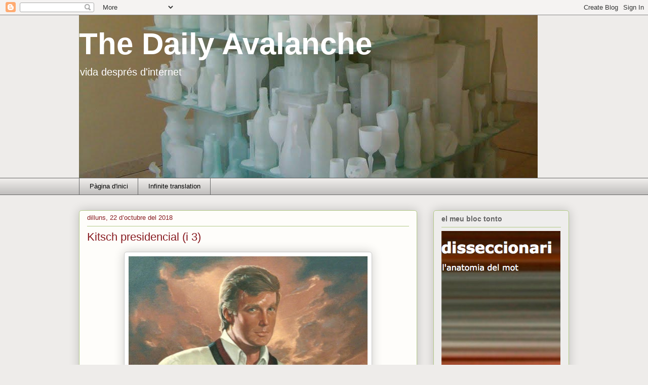

--- FILE ---
content_type: text/html; charset=UTF-8
request_url: https://allausz.blogspot.com/2018/10/kitsch-presidencial-i-3.html
body_size: 34899
content:
<!DOCTYPE html>
<html class='v2' dir='ltr' lang='ca'>
<head>
<link href='https://www.blogger.com/static/v1/widgets/335934321-css_bundle_v2.css' rel='stylesheet' type='text/css'/>
<meta content='width=1100' name='viewport'/>
<meta content='text/html; charset=UTF-8' http-equiv='Content-Type'/>
<meta content='blogger' name='generator'/>
<link href='https://allausz.blogspot.com/favicon.ico' rel='icon' type='image/x-icon'/>
<link href='http://allausz.blogspot.com/2018/10/kitsch-presidencial-i-3.html' rel='canonical'/>
<link rel="alternate" type="application/atom+xml" title="The Daily Avalanche - Atom" href="https://allausz.blogspot.com/feeds/posts/default" />
<link rel="alternate" type="application/rss+xml" title="The Daily Avalanche - RSS" href="https://allausz.blogspot.com/feeds/posts/default?alt=rss" />
<link rel="service.post" type="application/atom+xml" title="The Daily Avalanche - Atom" href="https://www.blogger.com/feeds/7174581251644269748/posts/default" />

<link rel="alternate" type="application/atom+xml" title="The Daily Avalanche - Atom" href="https://allausz.blogspot.com/feeds/6346795851673377101/comments/default" />
<!--Can't find substitution for tag [blog.ieCssRetrofitLinks]-->
<link href='https://blogger.googleusercontent.com/img/b/R29vZ2xl/AVvXsEgnahIsIOdyDLwHcgteWVjFKwi9NoLaZReeNyqetlb62pUouTSZ_RmsGsUIcl4DN-6nGppxWGJmgLKYffaswsQ9EYWG1PeVUTxZaxnd5Tv1gI2GbEBRNiEwuiTRBW3k8EZp69D6mETfAiZz/s640/9f0.jpg' rel='image_src'/>
<meta content='http://allausz.blogspot.com/2018/10/kitsch-presidencial-i-3.html' property='og:url'/>
<meta content='Kitsch presidencial (i 3)' property='og:title'/>
<meta content='    La part més important d&#39;aquest recull, la més reveladora, ha de ser la de les obres aprovades personalment pel protagonista del retrat. ...' property='og:description'/>
<meta content='https://blogger.googleusercontent.com/img/b/R29vZ2xl/AVvXsEgnahIsIOdyDLwHcgteWVjFKwi9NoLaZReeNyqetlb62pUouTSZ_RmsGsUIcl4DN-6nGppxWGJmgLKYffaswsQ9EYWG1PeVUTxZaxnd5Tv1gI2GbEBRNiEwuiTRBW3k8EZp69D6mETfAiZz/w1200-h630-p-k-no-nu/9f0.jpg' property='og:image'/>
<title>The Daily Avalanche: Kitsch presidencial (i 3)</title>
<style id='page-skin-1' type='text/css'><!--
/*
-----------------------------------------------
Blogger Template Style
Name:     Awesome Inc.
Designer: Tina Chen
URL:      tinachen.org
----------------------------------------------- */
/* Content
----------------------------------------------- */
body {
font: normal normal 16px Arial, Tahoma, Helvetica, FreeSans, sans-serif;;
color: #000000;
background: #eeecea none no-repeat scroll center center;
}
html body .content-outer {
min-width: 0;
max-width: 100%;
width: 100%;
}
a:link {
text-decoration: none;
color: #b8242c;
}
a:visited {
text-decoration: none;
color: #b8242c;
}
a:hover {
text-decoration: underline;
color: #d52932;
}
.body-fauxcolumn-outer .cap-top {
position: absolute;
z-index: 1;
height: 276px;
width: 100%;
background: transparent none repeat-x scroll top left;
_background-image: none;
}
/* Columns
----------------------------------------------- */
.content-inner {
padding: 0;
}
.header-inner .section {
margin: 0 16px;
}
.tabs-inner .section {
margin: 0 16px;
}
.main-inner {
padding-top: 30px;
}
.main-inner .column-center-inner,
.main-inner .column-left-inner,
.main-inner .column-right-inner {
padding: 0 5px;
}
*+html body .main-inner .column-center-inner {
margin-top: -30px;
}
#layout .main-inner .column-center-inner {
margin-top: 0;
}
/* Header
----------------------------------------------- */
.header-outer {
margin: 0 0 0 0;
background: transparent none repeat scroll 0 0;
}
.Header h1 {
font: normal bold 60px Verdana, Geneva, sans-serif;
color: #ffffff;
text-shadow: 0 0 -1px #000000;
}
.Header h1 a {
color: #ffffff;
}
.Header .description {
font: normal normal 20px Verdana, Geneva, sans-serif;
color: #ffffff;
}
.header-inner .Header .titlewrapper,
.header-inner .Header .descriptionwrapper {
padding-left: 0;
padding-right: 0;
margin-bottom: 0;
}
.header-inner .Header .titlewrapper {
padding-top: 22px;
}
/* Tabs
----------------------------------------------- */
.tabs-outer {
overflow: hidden;
position: relative;
background: #eeecea url(//www.blogblog.com/1kt/awesomeinc/tabs_gradient_light.png) repeat scroll 0 0;
}
#layout .tabs-outer {
overflow: visible;
}
.tabs-cap-top, .tabs-cap-bottom {
position: absolute;
width: 100%;
border-top: 1px solid #666666;
}
.tabs-cap-bottom {
bottom: 0;
}
.tabs-inner .widget li a {
display: inline-block;
margin: 0;
padding: .6em 1.5em;
font: normal normal 13px Arial, Tahoma, Helvetica, FreeSans, sans-serif;
color: #000000;
border-top: 1px solid #666666;
border-bottom: 1px solid #666666;
border-left: 1px solid #666666;
height: 16px;
line-height: 16px;
}
.tabs-inner .widget li:last-child a {
border-right: 1px solid #666666;
}
.tabs-inner .widget li.selected a, .tabs-inner .widget li a:hover {
background: #666666 url(//www.blogblog.com/1kt/awesomeinc/tabs_gradient_light.png) repeat-x scroll 0 -100px;
color: #ffffff;
}
/* Headings
----------------------------------------------- */
h2 {
font: normal bold 14px Arial, Tahoma, Helvetica, FreeSans, sans-serif;
color: #666666;
}
/* Widgets
----------------------------------------------- */
.main-inner .section {
margin: 0 27px;
padding: 0;
}
.main-inner .column-left-outer,
.main-inner .column-right-outer {
margin-top: 0;
}
#layout .main-inner .column-left-outer,
#layout .main-inner .column-right-outer {
margin-top: 0;
}
.main-inner .column-left-inner,
.main-inner .column-right-inner {
background: transparent none repeat 0 0;
-moz-box-shadow: 0 0 0 rgba(0, 0, 0, .2);
-webkit-box-shadow: 0 0 0 rgba(0, 0, 0, .2);
-goog-ms-box-shadow: 0 0 0 rgba(0, 0, 0, .2);
box-shadow: 0 0 0 rgba(0, 0, 0, .2);
-moz-border-radius: 5px;
-webkit-border-radius: 5px;
-goog-ms-border-radius: 5px;
border-radius: 5px;
}
#layout .main-inner .column-left-inner,
#layout .main-inner .column-right-inner {
margin-top: 0;
}
.sidebar .widget {
font: normal normal 14px Arial, Tahoma, Helvetica, FreeSans, sans-serif;
color: #666666;
}
.sidebar .widget a:link {
color: #5c1215;
}
.sidebar .widget a:visited {
color: #881b21;
}
.sidebar .widget a:hover {
color: #d52932;
}
.sidebar .widget h2 {
text-shadow: 0 0 -1px #000000;
}
.main-inner .widget {
background-color: #eeedec;
border: 1px solid #b3ca88;
padding: 0 15px 15px;
margin: 20px -16px;
-moz-box-shadow: 0 0 20px rgba(0, 0, 0, .2);
-webkit-box-shadow: 0 0 20px rgba(0, 0, 0, .2);
-goog-ms-box-shadow: 0 0 20px rgba(0, 0, 0, .2);
box-shadow: 0 0 20px rgba(0, 0, 0, .2);
-moz-border-radius: 5px;
-webkit-border-radius: 5px;
-goog-ms-border-radius: 5px;
border-radius: 5px;
}
.main-inner .widget h2 {
margin: 0 -0;
padding: .6em 0 .5em;
border-bottom: 1px solid transparent;
}
.footer-inner .widget h2 {
padding: 0 0 .4em;
border-bottom: 1px solid transparent;
}
.main-inner .widget h2 + div, .footer-inner .widget h2 + div {
border-top: 1px solid #b3ca88;
padding-top: 8px;
}
.main-inner .widget .widget-content {
margin: 0 -0;
padding: 7px 0 0;
}
.main-inner .widget ul, .main-inner .widget #ArchiveList ul.flat {
margin: -8px -15px 0;
padding: 0;
list-style: none;
}
.main-inner .widget #ArchiveList {
margin: -8px 0 0;
}
.main-inner .widget ul li, .main-inner .widget #ArchiveList ul.flat li {
padding: .5em 15px;
text-indent: 0;
color: #5a5a5a;
border-top: 0 solid #b3ca88;
border-bottom: 1px solid transparent;
}
.main-inner .widget #ArchiveList ul li {
padding-top: .25em;
padding-bottom: .25em;
}
.main-inner .widget ul li:first-child, .main-inner .widget #ArchiveList ul.flat li:first-child {
border-top: none;
}
.main-inner .widget ul li:last-child, .main-inner .widget #ArchiveList ul.flat li:last-child {
border-bottom: none;
}
.post-body {
position: relative;
}
.main-inner .widget .post-body ul {
padding: 0 2.5em;
margin: .5em 0;
list-style: disc;
}
.main-inner .widget .post-body ul li {
padding: 0.25em 0;
margin-bottom: .25em;
color: #000000;
border: none;
}
.footer-inner .widget ul {
padding: 0;
list-style: none;
}
.widget .zippy {
color: #5a5a5a;
}
/* Posts
----------------------------------------------- */
body .main-inner .Blog {
padding: 0;
margin-bottom: 1em;
background-color: transparent;
border: none;
-moz-box-shadow: 0 0 0 rgba(0, 0, 0, 0);
-webkit-box-shadow: 0 0 0 rgba(0, 0, 0, 0);
-goog-ms-box-shadow: 0 0 0 rgba(0, 0, 0, 0);
box-shadow: 0 0 0 rgba(0, 0, 0, 0);
}
.main-inner .section:last-child .Blog:last-child {
padding: 0;
margin-bottom: 1em;
}
.main-inner .widget h2.date-header {
margin: 0 -15px 1px;
padding: 0 0 0 0;
font: normal normal 13px Arial, Tahoma, Helvetica, FreeSans, sans-serif;
color: #881b21;
background: transparent none no-repeat scroll top left;
border-top: 0 solid #b3ca88;
border-bottom: 1px solid transparent;
-moz-border-radius-topleft: 0;
-moz-border-radius-topright: 0;
-webkit-border-top-left-radius: 0;
-webkit-border-top-right-radius: 0;
border-top-left-radius: 0;
border-top-right-radius: 0;
position: static;
bottom: 100%;
right: 15px;
text-shadow: 0 0 -1px #000000;
}
.main-inner .widget h2.date-header span {
font: normal normal 13px Arial, Tahoma, Helvetica, FreeSans, sans-serif;
display: block;
padding: .5em 15px;
border-left: 0 solid #b3ca88;
border-right: 0 solid #b3ca88;
}
.date-outer {
position: relative;
margin: 30px 0 20px;
padding: 0 15px;
background-color: #fefdfa;
border: 1px solid #b3ca88;
-moz-box-shadow: 0 0 20px rgba(0, 0, 0, .2);
-webkit-box-shadow: 0 0 20px rgba(0, 0, 0, .2);
-goog-ms-box-shadow: 0 0 20px rgba(0, 0, 0, .2);
box-shadow: 0 0 20px rgba(0, 0, 0, .2);
-moz-border-radius: 5px;
-webkit-border-radius: 5px;
-goog-ms-border-radius: 5px;
border-radius: 5px;
}
.date-outer:first-child {
margin-top: 0;
}
.date-outer:last-child {
margin-bottom: 20px;
-moz-border-radius-bottomleft: 5px;
-moz-border-radius-bottomright: 5px;
-webkit-border-bottom-left-radius: 5px;
-webkit-border-bottom-right-radius: 5px;
-goog-ms-border-bottom-left-radius: 5px;
-goog-ms-border-bottom-right-radius: 5px;
border-bottom-left-radius: 5px;
border-bottom-right-radius: 5px;
}
.date-posts {
margin: 0 -0;
padding: 0 0;
clear: both;
}
.post-outer, .inline-ad {
border-top: 1px solid #b3ca88;
margin: 0 -0;
padding: 15px 0;
}
.post-outer {
padding-bottom: 10px;
}
.post-outer:first-child {
padding-top: 0;
border-top: none;
}
.post-outer:last-child, .inline-ad:last-child {
border-bottom: none;
}
.post-body {
position: relative;
}
.post-body img {
padding: 8px;
background: #ffffff;
border: 1px solid #c9c9c9;
-moz-box-shadow: 0 0 20px rgba(0, 0, 0, .2);
-webkit-box-shadow: 0 0 20px rgba(0, 0, 0, .2);
box-shadow: 0 0 20px rgba(0, 0, 0, .2);
-moz-border-radius: 5px;
-webkit-border-radius: 5px;
border-radius: 5px;
}
h3.post-title, h4 {
font: normal normal 22px Arial, Tahoma, Helvetica, FreeSans, sans-serif;;
color: #881b21;
}
h3.post-title a {
font: normal normal 22px Arial, Tahoma, Helvetica, FreeSans, sans-serif;;
color: #881b21;
}
h3.post-title a:hover {
color: #d52932;
text-decoration: underline;
}
.post-header {
margin: 0 0 1em;
}
.post-body {
line-height: 1.4;
}
.post-outer h2 {
color: #000000;
}
.post-footer {
margin: 1.5em 0 0;
}
#blog-pager {
padding: 15px;
font-size: 120%;
background-color: #fefdfa;
border: 1px solid #b3ca88;
-moz-box-shadow: 0 0 20px rgba(0, 0, 0, .2);
-webkit-box-shadow: 0 0 20px rgba(0, 0, 0, .2);
-goog-ms-box-shadow: 0 0 20px rgba(0, 0, 0, .2);
box-shadow: 0 0 20px rgba(0, 0, 0, .2);
-moz-border-radius: 5px;
-webkit-border-radius: 5px;
-goog-ms-border-radius: 5px;
border-radius: 5px;
-moz-border-radius-topleft: 5px;
-moz-border-radius-topright: 5px;
-webkit-border-top-left-radius: 5px;
-webkit-border-top-right-radius: 5px;
-goog-ms-border-top-left-radius: 5px;
-goog-ms-border-top-right-radius: 5px;
border-top-left-radius: 5px;
border-top-right-radius-topright: 5px;
margin-top: 1em;
}
.blog-feeds, .post-feeds {
margin: 1em 0;
text-align: center;
color: #333333;
}
.blog-feeds a, .post-feeds a {
color: #b8242c;
}
.blog-feeds a:visited, .post-feeds a:visited {
color: #881b21;
}
.blog-feeds a:hover, .post-feeds a:hover {
color: #d52932;
}
.post-outer .comments {
margin-top: 2em;
}
/* Comments
----------------------------------------------- */
.comments .comments-content .icon.blog-author {
background-repeat: no-repeat;
background-image: url([data-uri]);
}
.comments .comments-content .loadmore a {
border-top: 1px solid #666666;
border-bottom: 1px solid #666666;
}
.comments .continue {
border-top: 2px solid #666666;
}
/* Footer
----------------------------------------------- */
.footer-outer {
margin: -20px 0 -1px;
padding: 20px 0 0;
color: #333333;
overflow: hidden;
}
.footer-fauxborder-left {
border-top: 1px solid #b3ca88;
background: #fefdfa none repeat scroll 0 0;
-moz-box-shadow: 0 0 20px rgba(0, 0, 0, .2);
-webkit-box-shadow: 0 0 20px rgba(0, 0, 0, .2);
-goog-ms-box-shadow: 0 0 20px rgba(0, 0, 0, .2);
box-shadow: 0 0 20px rgba(0, 0, 0, .2);
margin: 0 -20px;
}
/* Mobile
----------------------------------------------- */
body.mobile {
background-size: auto;
}
.mobile .body-fauxcolumn-outer {
background: transparent none repeat scroll top left;
}
*+html body.mobile .main-inner .column-center-inner {
margin-top: 0;
}
.mobile .main-inner .widget {
padding: 0 0 15px;
}
.mobile .main-inner .widget h2 + div,
.mobile .footer-inner .widget h2 + div {
border-top: none;
padding-top: 0;
}
.mobile .footer-inner .widget h2 {
padding: 0.5em 0;
border-bottom: none;
}
.mobile .main-inner .widget .widget-content {
margin: 0;
padding: 7px 0 0;
}
.mobile .main-inner .widget ul,
.mobile .main-inner .widget #ArchiveList ul.flat {
margin: 0 -15px 0;
}
.mobile .main-inner .widget h2.date-header {
right: 0;
}
.mobile .date-header span {
padding: 0.4em 0;
}
.mobile .date-outer:first-child {
margin-bottom: 0;
border: 1px solid #b3ca88;
-moz-border-radius-topleft: 5px;
-moz-border-radius-topright: 5px;
-webkit-border-top-left-radius: 5px;
-webkit-border-top-right-radius: 5px;
-goog-ms-border-top-left-radius: 5px;
-goog-ms-border-top-right-radius: 5px;
border-top-left-radius: 5px;
border-top-right-radius: 5px;
}
.mobile .date-outer {
border-color: #b3ca88;
border-width: 0 1px 1px;
}
.mobile .date-outer:last-child {
margin-bottom: 0;
}
.mobile .main-inner {
padding: 0;
}
.mobile .header-inner .section {
margin: 0;
}
.mobile .post-outer, .mobile .inline-ad {
padding: 5px 0;
}
.mobile .tabs-inner .section {
margin: 0 10px;
}
.mobile .main-inner .widget h2 {
margin: 0;
padding: 0;
}
.mobile .main-inner .widget h2.date-header span {
padding: 0;
}
.mobile .main-inner .widget .widget-content {
margin: 0;
padding: 7px 0 0;
}
.mobile #blog-pager {
border: 1px solid transparent;
background: #fefdfa none repeat scroll 0 0;
}
.mobile .main-inner .column-left-inner,
.mobile .main-inner .column-right-inner {
background: transparent none repeat 0 0;
-moz-box-shadow: none;
-webkit-box-shadow: none;
-goog-ms-box-shadow: none;
box-shadow: none;
}
.mobile .date-posts {
margin: 0;
padding: 0;
}
.mobile .footer-fauxborder-left {
margin: 0;
border-top: inherit;
}
.mobile .main-inner .section:last-child .Blog:last-child {
margin-bottom: 0;
}
.mobile-index-contents {
color: #000000;
}
.mobile .mobile-link-button {
background: #b8242c url(//www.blogblog.com/1kt/awesomeinc/tabs_gradient_light.png) repeat scroll 0 0;
}
.mobile-link-button a:link, .mobile-link-button a:visited {
color: #ffffff;
}
.mobile .tabs-inner .PageList .widget-content {
background: transparent;
border-top: 1px solid;
border-color: #666666;
color: #000000;
}
.mobile .tabs-inner .PageList .widget-content .pagelist-arrow {
border-left: 1px solid #666666;
}

--></style>
<style id='template-skin-1' type='text/css'><!--
body {
min-width: 1000px;
}
.content-outer, .content-fauxcolumn-outer, .region-inner {
min-width: 1000px;
max-width: 1000px;
_width: 1000px;
}
.main-inner .columns {
padding-left: 0px;
padding-right: 300px;
}
.main-inner .fauxcolumn-center-outer {
left: 0px;
right: 300px;
/* IE6 does not respect left and right together */
_width: expression(this.parentNode.offsetWidth -
parseInt("0px") -
parseInt("300px") + 'px');
}
.main-inner .fauxcolumn-left-outer {
width: 0px;
}
.main-inner .fauxcolumn-right-outer {
width: 300px;
}
.main-inner .column-left-outer {
width: 0px;
right: 100%;
margin-left: -0px;
}
.main-inner .column-right-outer {
width: 300px;
margin-right: -300px;
}
#layout {
min-width: 0;
}
#layout .content-outer {
min-width: 0;
width: 800px;
}
#layout .region-inner {
min-width: 0;
width: auto;
}
body#layout div.add_widget {
padding: 8px;
}
body#layout div.add_widget a {
margin-left: 32px;
}
--></style>
<link href='https://www.blogger.com/dyn-css/authorization.css?targetBlogID=7174581251644269748&amp;zx=c46d41f9-3151-4821-8edc-142bf8aaf2fb' media='none' onload='if(media!=&#39;all&#39;)media=&#39;all&#39;' rel='stylesheet'/><noscript><link href='https://www.blogger.com/dyn-css/authorization.css?targetBlogID=7174581251644269748&amp;zx=c46d41f9-3151-4821-8edc-142bf8aaf2fb' rel='stylesheet'/></noscript>
<meta name='google-adsense-platform-account' content='ca-host-pub-1556223355139109'/>
<meta name='google-adsense-platform-domain' content='blogspot.com'/>

</head>
<body class='loading variant-renewable'>
<div class='navbar section' id='navbar' name='Barra de navegació'><div class='widget Navbar' data-version='1' id='Navbar1'><script type="text/javascript">
    function setAttributeOnload(object, attribute, val) {
      if(window.addEventListener) {
        window.addEventListener('load',
          function(){ object[attribute] = val; }, false);
      } else {
        window.attachEvent('onload', function(){ object[attribute] = val; });
      }
    }
  </script>
<div id="navbar-iframe-container"></div>
<script type="text/javascript" src="https://apis.google.com/js/platform.js"></script>
<script type="text/javascript">
      gapi.load("gapi.iframes:gapi.iframes.style.bubble", function() {
        if (gapi.iframes && gapi.iframes.getContext) {
          gapi.iframes.getContext().openChild({
              url: 'https://www.blogger.com/navbar/7174581251644269748?po\x3d6346795851673377101\x26origin\x3dhttps://allausz.blogspot.com',
              where: document.getElementById("navbar-iframe-container"),
              id: "navbar-iframe"
          });
        }
      });
    </script><script type="text/javascript">
(function() {
var script = document.createElement('script');
script.type = 'text/javascript';
script.src = '//pagead2.googlesyndication.com/pagead/js/google_top_exp.js';
var head = document.getElementsByTagName('head')[0];
if (head) {
head.appendChild(script);
}})();
</script>
</div></div>
<div class='body-fauxcolumns'>
<div class='fauxcolumn-outer body-fauxcolumn-outer'>
<div class='cap-top'>
<div class='cap-left'></div>
<div class='cap-right'></div>
</div>
<div class='fauxborder-left'>
<div class='fauxborder-right'></div>
<div class='fauxcolumn-inner'>
</div>
</div>
<div class='cap-bottom'>
<div class='cap-left'></div>
<div class='cap-right'></div>
</div>
</div>
</div>
<div class='content'>
<div class='content-fauxcolumns'>
<div class='fauxcolumn-outer content-fauxcolumn-outer'>
<div class='cap-top'>
<div class='cap-left'></div>
<div class='cap-right'></div>
</div>
<div class='fauxborder-left'>
<div class='fauxborder-right'></div>
<div class='fauxcolumn-inner'>
</div>
</div>
<div class='cap-bottom'>
<div class='cap-left'></div>
<div class='cap-right'></div>
</div>
</div>
</div>
<div class='content-outer'>
<div class='content-cap-top cap-top'>
<div class='cap-left'></div>
<div class='cap-right'></div>
</div>
<div class='fauxborder-left content-fauxborder-left'>
<div class='fauxborder-right content-fauxborder-right'></div>
<div class='content-inner'>
<header>
<div class='header-outer'>
<div class='header-cap-top cap-top'>
<div class='cap-left'></div>
<div class='cap-right'></div>
</div>
<div class='fauxborder-left header-fauxborder-left'>
<div class='fauxborder-right header-fauxborder-right'></div>
<div class='region-inner header-inner'>
<div class='header section' id='header' name='Capçalera'><div class='widget Header' data-version='1' id='Header1'>
<div id='header-inner' style='background-image: url("https://blogger.googleusercontent.com/img/b/R29vZ2xl/AVvXsEhoXNCcnbydby7Hs7usaGxXHlVCwwuKF96uMe_ZL6kWMrhaR4um9qSsmtmfSMGVkxATNGSvF3bM1W5JjzkyXsh9wuu9LUOJr9p62HkCaZF6LaoLpo4xUFy6oqn1qbOtnBQaqwBFWf0n3L0/s1600-r/HPIM0482c.JPG"); background-position: left; width: 906px; min-height: 321px; _height: 321px; background-repeat: no-repeat; '>
<div class='titlewrapper' style='background: transparent'>
<h1 class='title' style='background: transparent; border-width: 0px'>
<a href='https://allausz.blogspot.com/'>
The Daily Avalanche
</a>
</h1>
</div>
<div class='descriptionwrapper'>
<p class='description'><span>vida després d'internet</span></p>
</div>
</div>
</div></div>
</div>
</div>
<div class='header-cap-bottom cap-bottom'>
<div class='cap-left'></div>
<div class='cap-right'></div>
</div>
</div>
</header>
<div class='tabs-outer'>
<div class='tabs-cap-top cap-top'>
<div class='cap-left'></div>
<div class='cap-right'></div>
</div>
<div class='fauxborder-left tabs-fauxborder-left'>
<div class='fauxborder-right tabs-fauxborder-right'></div>
<div class='region-inner tabs-inner'>
<div class='tabs section' id='crosscol' name='Multicolumnes'><div class='widget PageList' data-version='1' id='PageList1'>
<h2>Pàgines</h2>
<div class='widget-content'>
<ul>
<li>
<a href='https://allausz.blogspot.com/'>Pàgina d'inici</a>
</li>
<li>
<a href='https://allausz.blogspot.com/p/infinite-translation.html'>Infinite translation</a>
</li>
</ul>
<div class='clear'></div>
</div>
</div></div>
<div class='tabs no-items section' id='crosscol-overflow' name='Cross-Column 2'></div>
</div>
</div>
<div class='tabs-cap-bottom cap-bottom'>
<div class='cap-left'></div>
<div class='cap-right'></div>
</div>
</div>
<div class='main-outer'>
<div class='main-cap-top cap-top'>
<div class='cap-left'></div>
<div class='cap-right'></div>
</div>
<div class='fauxborder-left main-fauxborder-left'>
<div class='fauxborder-right main-fauxborder-right'></div>
<div class='region-inner main-inner'>
<div class='columns fauxcolumns'>
<div class='fauxcolumn-outer fauxcolumn-center-outer'>
<div class='cap-top'>
<div class='cap-left'></div>
<div class='cap-right'></div>
</div>
<div class='fauxborder-left'>
<div class='fauxborder-right'></div>
<div class='fauxcolumn-inner'>
</div>
</div>
<div class='cap-bottom'>
<div class='cap-left'></div>
<div class='cap-right'></div>
</div>
</div>
<div class='fauxcolumn-outer fauxcolumn-left-outer'>
<div class='cap-top'>
<div class='cap-left'></div>
<div class='cap-right'></div>
</div>
<div class='fauxborder-left'>
<div class='fauxborder-right'></div>
<div class='fauxcolumn-inner'>
</div>
</div>
<div class='cap-bottom'>
<div class='cap-left'></div>
<div class='cap-right'></div>
</div>
</div>
<div class='fauxcolumn-outer fauxcolumn-right-outer'>
<div class='cap-top'>
<div class='cap-left'></div>
<div class='cap-right'></div>
</div>
<div class='fauxborder-left'>
<div class='fauxborder-right'></div>
<div class='fauxcolumn-inner'>
</div>
</div>
<div class='cap-bottom'>
<div class='cap-left'></div>
<div class='cap-right'></div>
</div>
</div>
<!-- corrects IE6 width calculation -->
<div class='columns-inner'>
<div class='column-center-outer'>
<div class='column-center-inner'>
<div class='main section' id='main' name='Principal'><div class='widget Blog' data-version='1' id='Blog1'>
<div class='blog-posts hfeed'>

          <div class="date-outer">
        
<h2 class='date-header'><span>dilluns, 22 d&#8217;octubre del 2018</span></h2>

          <div class="date-posts">
        
<div class='post-outer'>
<div class='post hentry uncustomized-post-template' itemprop='blogPost' itemscope='itemscope' itemtype='http://schema.org/BlogPosting'>
<meta content='https://blogger.googleusercontent.com/img/b/R29vZ2xl/AVvXsEgnahIsIOdyDLwHcgteWVjFKwi9NoLaZReeNyqetlb62pUouTSZ_RmsGsUIcl4DN-6nGppxWGJmgLKYffaswsQ9EYWG1PeVUTxZaxnd5Tv1gI2GbEBRNiEwuiTRBW3k8EZp69D6mETfAiZz/s640/9f0.jpg' itemprop='image_url'/>
<meta content='7174581251644269748' itemprop='blogId'/>
<meta content='6346795851673377101' itemprop='postId'/>
<a name='6346795851673377101'></a>
<h3 class='post-title entry-title' itemprop='name'>
Kitsch presidencial (i 3)
</h3>
<div class='post-header'>
<div class='post-header-line-1'></div>
</div>
<div class='post-body entry-content' id='post-body-6346795851673377101' itemprop='description articleBody'>
<div class="separator" style="clear: both; text-align: center;">
<a href="https://blogger.googleusercontent.com/img/b/R29vZ2xl/AVvXsEgnahIsIOdyDLwHcgteWVjFKwi9NoLaZReeNyqetlb62pUouTSZ_RmsGsUIcl4DN-6nGppxWGJmgLKYffaswsQ9EYWG1PeVUTxZaxnd5Tv1gI2GbEBRNiEwuiTRBW3k8EZp69D6mETfAiZz/s1600/9f0.jpg" imageanchor="1" style="margin-left: 1em; margin-right: 1em;"><img border="0" data-original-height="1014" data-original-width="750" height="640" src="https://blogger.googleusercontent.com/img/b/R29vZ2xl/AVvXsEgnahIsIOdyDLwHcgteWVjFKwi9NoLaZReeNyqetlb62pUouTSZ_RmsGsUIcl4DN-6nGppxWGJmgLKYffaswsQ9EYWG1PeVUTxZaxnd5Tv1gI2GbEBRNiEwuiTRBW3k8EZp69D6mETfAiZz/s640/9f0.jpg" width="472" /></a></div>
<br />
<div style="text-align: justify;">
La part més important d'aquest recull, la més reveladora, ha de ser la de les obres aprovades personalment pel protagonista del retrat. Tot aquell que aspira a ostentar poder ha d'acudir en un moment o altre al pintor de la cort. I en anys on no disposem d'un Velázquez, un Goya, un Holbein, o un Rigaud, cal sortir del pas amb Ralph Wolfe Cowan. Aquest pintor de Virginia, traspassat el recent 4 de setembre als 86 anys, afirmava que havia pintat més testes coronades i caps d'estat que qualsevol altre artista de la història. A la seva agenda pot presumir d'haver tingut com a models el Sultà de Brunei, el rei Fahd, el rei Hassan II, la família reial de Mònaco, Mikhail Gorbachev i els presidents americans Reagan, Carter, Johnson i Kennedy.</div>
<div style="text-align: justify;">
<br /></div>
<div style="text-align: justify;">
Quan va retratar Trump, l'objecte d'estudi era un triomfador relativament jove, atractiu i barroer, que es delia per fer el tifa en clubs de golf on potser encara no l'havien convidat a fer-se soci. La pintura que en resultà és tan kitsch que gairebé sembla mormona. No sé què és pitjor, si la trempera diagonal als pantalons immaculats, o la llufa que engega un Déu-Totpoderós des dels núvols (vegeu-la a la banda dreta).</div>
<div style="text-align: justify;">
<br /></div>
<div style="text-align: justify;">
Més intrigant em sembla aquesta pintura d'Andy Thomas, habitual captor de cowboys, aquí convertit en bavós admirador de republicans. El present president, envoltat de virginal llum blanca, es veu acompanyat d'una colla de presidents republicans anteriors. L'inicial Lincoln ens gira l'esquena. D'entre la resta podem descobrir els Bush (pare i fill), Ronald Reagan, Gerald Ford recolzat a una columna vermellosa, Richard Nixon de rialla tòxica, Dwight Eisenhower en vestit molt "casual" i fins i tot l'antediluvià Teddy Roosevelt.</div>
<br />
<div class="separator" style="clear: both; text-align: center;">
<a href="https://blogger.googleusercontent.com/img/b/R29vZ2xl/AVvXsEgR9qEC2AXA8Pee_lWEDelJSXBAnKfUlz4LQrBkkF66CcGJ5Ues89vLqZlY3b-2UObNcV96nCH1mVrcmeWOLroWDYJA_Ga5p9gSHzyx997qWbyyWrqZNHvfRpTywFRRtoaMXiduJypSYBYy/s1600/1800.jpg" imageanchor="1" style="clear: left; float: left; margin-bottom: 1em; margin-right: 1em;"><img border="0" data-original-height="672" data-original-width="1020" height="420" src="https://blogger.googleusercontent.com/img/b/R29vZ2xl/AVvXsEgR9qEC2AXA8Pee_lWEDelJSXBAnKfUlz4LQrBkkF66CcGJ5Ues89vLqZlY3b-2UObNcV96nCH1mVrcmeWOLroWDYJA_Ga5p9gSHzyx997qWbyyWrqZNHvfRpTywFRRtoaMXiduJypSYBYy/s640/1800.jpg" width="640" /></a></div>
<div class="separator" style="clear: both; text-align: center;">
</div>
Les fotografies ho demostren, Donald Trump té aquest cagarro pictòric penjat a la seva Casa Blanca particular. <br />
<br />
<div class="separator" style="clear: both; text-align: center;">
<a href="https://blogger.googleusercontent.com/img/b/R29vZ2xl/AVvXsEi__9gC_Niw4tq7D_YWrSaXt_Ml_ki6XbWlriH7RcGibqvm4RGQSZ5XVT4lXemZ2_bDsruUOaQAC4ozaOXYJuh0ESVKJnD1l6ykj1lYVP-quyY8YXYbq7CgvkaZXlAtmb9O6ddVnNOkzNIr/s1600/Captura+de+pantalla+2018-10-18+a+les+23.08.14.png" imageanchor="1" style="clear: left; float: left; margin-bottom: 1em; margin-right: 1em;"><img border="0" data-original-height="570" data-original-width="1015" height="358" src="https://blogger.googleusercontent.com/img/b/R29vZ2xl/AVvXsEi__9gC_Niw4tq7D_YWrSaXt_Ml_ki6XbWlriH7RcGibqvm4RGQSZ5XVT4lXemZ2_bDsruUOaQAC4ozaOXYJuh0ESVKJnD1l6ykj1lYVP-quyY8YXYbq7CgvkaZXlAtmb9O6ddVnNOkzNIr/s640/Captura+de+pantalla+2018-10-18+a+les+23.08.14.png" width="640" /></a></div>
<div style="text-align: justify;">
Com que Internet és el que és, ens ha faltat temps per convertir aquest quadre en "meme". Amb una simple manipulació de photoshop per part del piulaire Nooruddean, els convidats al voltant de la taula esdevenien mascles assetjadors sospitosos del "#metoo". A la cita hi foren convocats Kevin Spacey, Bill Cosby, Louis C. K., Harvey Weinstein, Terry Richardson, Bill O'Reilly i Woody Allen, possiblement el de culpa més discutible. </div>
<div class="separator" style="clear: both; text-align: center;">
<a href="https://blogger.googleusercontent.com/img/b/R29vZ2xl/AVvXsEiSy6vJdQC4iM5MSfdYYHJWOeWBRpKBXT9wlmgM4ZMRRR5qr7SR1LGdqr2cerRSR7abe8vK2RcOKN6dWDjfkwwruhBe6kIN5ZHMEGfkZYjO0sEqWAZA3oBntbkx7nUcHXeO-9NgzPIRNZ8L/s1600/DppEPm5UcAEuuJT.jpg+large.jpg" imageanchor="1" style="clear: left; float: left; margin-bottom: 1em; margin-right: 1em;"><img border="0" data-original-height="576" data-original-width="1024" height="360" src="https://blogger.googleusercontent.com/img/b/R29vZ2xl/AVvXsEiSy6vJdQC4iM5MSfdYYHJWOeWBRpKBXT9wlmgM4ZMRRR5qr7SR1LGdqr2cerRSR7abe8vK2RcOKN6dWDjfkwwruhBe6kIN5ZHMEGfkZYjO0sEqWAZA3oBntbkx7nUcHXeO-9NgzPIRNZ8L/s640/DppEPm5UcAEuuJT.jpg+large.jpg" width="640" /></a></div>
<div style='clear: both;'></div>
</div>
<div class='post-footer'>
<div class='post-footer-line post-footer-line-1'>
<span class='post-author vcard'>
Enviat per
<span class='fn' itemprop='author' itemscope='itemscope' itemtype='http://schema.org/Person'>
<meta content='https://www.blogger.com/profile/12235215564170618780' itemprop='url'/>
<a class='g-profile' href='https://www.blogger.com/profile/12235215564170618780' rel='author' title='author profile'>
<span itemprop='name'>Allau</span>
</a>
</span>
</span>
<span class='post-timestamp'>
a les
<meta content='http://allausz.blogspot.com/2018/10/kitsch-presidencial-i-3.html' itemprop='url'/>
<a class='timestamp-link' href='https://allausz.blogspot.com/2018/10/kitsch-presidencial-i-3.html' rel='bookmark' title='permanent link'><abbr class='published' itemprop='datePublished' title='2018-10-22T00:01:00+02:00'>0:01</abbr></a>
</span>
<span class='post-comment-link'>
</span>
<span class='post-icons'>
<span class='item-action'>
<a href='https://www.blogger.com/email-post/7174581251644269748/6346795851673377101' title='Enviar missatge per correu electrònic'>
<img alt='' class='icon-action' height='13' src='https://resources.blogblog.com/img/icon18_email.gif' width='18'/>
</a>
</span>
<span class='item-control blog-admin pid-1714652245'>
<a href='https://www.blogger.com/post-edit.g?blogID=7174581251644269748&postID=6346795851673377101&from=pencil' title='Modificar el missatge'>
<img alt='' class='icon-action' height='18' src='https://resources.blogblog.com/img/icon18_edit_allbkg.gif' width='18'/>
</a>
</span>
</span>
<div class='post-share-buttons goog-inline-block'>
<a class='goog-inline-block share-button sb-email' href='https://www.blogger.com/share-post.g?blogID=7174581251644269748&postID=6346795851673377101&target=email' target='_blank' title='Envia per correu electrònic'><span class='share-button-link-text'>Envia per correu electrònic</span></a><a class='goog-inline-block share-button sb-blog' href='https://www.blogger.com/share-post.g?blogID=7174581251644269748&postID=6346795851673377101&target=blog' onclick='window.open(this.href, "_blank", "height=270,width=475"); return false;' target='_blank' title='BlogThis!'><span class='share-button-link-text'>BlogThis!</span></a><a class='goog-inline-block share-button sb-twitter' href='https://www.blogger.com/share-post.g?blogID=7174581251644269748&postID=6346795851673377101&target=twitter' target='_blank' title='Comparteix a X'><span class='share-button-link-text'>Comparteix a X</span></a><a class='goog-inline-block share-button sb-facebook' href='https://www.blogger.com/share-post.g?blogID=7174581251644269748&postID=6346795851673377101&target=facebook' onclick='window.open(this.href, "_blank", "height=430,width=640"); return false;' target='_blank' title='Comparteix a Facebook'><span class='share-button-link-text'>Comparteix a Facebook</span></a><a class='goog-inline-block share-button sb-pinterest' href='https://www.blogger.com/share-post.g?blogID=7174581251644269748&postID=6346795851673377101&target=pinterest' target='_blank' title='Comparteix a Pinterest'><span class='share-button-link-text'>Comparteix a Pinterest</span></a>
</div>
</div>
<div class='post-footer-line post-footer-line-2'>
<span class='post-labels'>
Etiquetes:
<a href='https://allausz.blogspot.com/search/label/arts%20pl%C3%A0stiques' rel='tag'>arts plàstiques</a>,
<a href='https://allausz.blogspot.com/search/label/pol%C3%ADtica' rel='tag'>política</a>
</span>
</div>
<div class='post-footer-line post-footer-line-3'>
<span class='post-location'>
</span>
</div>
</div>
</div>
<div class='comments' id='comments'>
<a name='comments'></a>
<h4>6 comentaris:</h4>
<div class='comments-content'>
<script async='async' src='' type='text/javascript'></script>
<script type='text/javascript'>
    (function() {
      var items = null;
      var msgs = null;
      var config = {};

// <![CDATA[
      var cursor = null;
      if (items && items.length > 0) {
        cursor = parseInt(items[items.length - 1].timestamp) + 1;
      }

      var bodyFromEntry = function(entry) {
        var text = (entry &&
                    ((entry.content && entry.content.$t) ||
                     (entry.summary && entry.summary.$t))) ||
            '';
        if (entry && entry.gd$extendedProperty) {
          for (var k in entry.gd$extendedProperty) {
            if (entry.gd$extendedProperty[k].name == 'blogger.contentRemoved') {
              return '<span class="deleted-comment">' + text + '</span>';
            }
          }
        }
        return text;
      }

      var parse = function(data) {
        cursor = null;
        var comments = [];
        if (data && data.feed && data.feed.entry) {
          for (var i = 0, entry; entry = data.feed.entry[i]; i++) {
            var comment = {};
            // comment ID, parsed out of the original id format
            var id = /blog-(\d+).post-(\d+)/.exec(entry.id.$t);
            comment.id = id ? id[2] : null;
            comment.body = bodyFromEntry(entry);
            comment.timestamp = Date.parse(entry.published.$t) + '';
            if (entry.author && entry.author.constructor === Array) {
              var auth = entry.author[0];
              if (auth) {
                comment.author = {
                  name: (auth.name ? auth.name.$t : undefined),
                  profileUrl: (auth.uri ? auth.uri.$t : undefined),
                  avatarUrl: (auth.gd$image ? auth.gd$image.src : undefined)
                };
              }
            }
            if (entry.link) {
              if (entry.link[2]) {
                comment.link = comment.permalink = entry.link[2].href;
              }
              if (entry.link[3]) {
                var pid = /.*comments\/default\/(\d+)\?.*/.exec(entry.link[3].href);
                if (pid && pid[1]) {
                  comment.parentId = pid[1];
                }
              }
            }
            comment.deleteclass = 'item-control blog-admin';
            if (entry.gd$extendedProperty) {
              for (var k in entry.gd$extendedProperty) {
                if (entry.gd$extendedProperty[k].name == 'blogger.itemClass') {
                  comment.deleteclass += ' ' + entry.gd$extendedProperty[k].value;
                } else if (entry.gd$extendedProperty[k].name == 'blogger.displayTime') {
                  comment.displayTime = entry.gd$extendedProperty[k].value;
                }
              }
            }
            comments.push(comment);
          }
        }
        return comments;
      };

      var paginator = function(callback) {
        if (hasMore()) {
          var url = config.feed + '?alt=json&v=2&orderby=published&reverse=false&max-results=50';
          if (cursor) {
            url += '&published-min=' + new Date(cursor).toISOString();
          }
          window.bloggercomments = function(data) {
            var parsed = parse(data);
            cursor = parsed.length < 50 ? null
                : parseInt(parsed[parsed.length - 1].timestamp) + 1
            callback(parsed);
            window.bloggercomments = null;
          }
          url += '&callback=bloggercomments';
          var script = document.createElement('script');
          script.type = 'text/javascript';
          script.src = url;
          document.getElementsByTagName('head')[0].appendChild(script);
        }
      };
      var hasMore = function() {
        return !!cursor;
      };
      var getMeta = function(key, comment) {
        if ('iswriter' == key) {
          var matches = !!comment.author
              && comment.author.name == config.authorName
              && comment.author.profileUrl == config.authorUrl;
          return matches ? 'true' : '';
        } else if ('deletelink' == key) {
          return config.baseUri + '/comment/delete/'
               + config.blogId + '/' + comment.id;
        } else if ('deleteclass' == key) {
          return comment.deleteclass;
        }
        return '';
      };

      var replybox = null;
      var replyUrlParts = null;
      var replyParent = undefined;

      var onReply = function(commentId, domId) {
        if (replybox == null) {
          // lazily cache replybox, and adjust to suit this style:
          replybox = document.getElementById('comment-editor');
          if (replybox != null) {
            replybox.height = '250px';
            replybox.style.display = 'block';
            replyUrlParts = replybox.src.split('#');
          }
        }
        if (replybox && (commentId !== replyParent)) {
          replybox.src = '';
          document.getElementById(domId).insertBefore(replybox, null);
          replybox.src = replyUrlParts[0]
              + (commentId ? '&parentID=' + commentId : '')
              + '#' + replyUrlParts[1];
          replyParent = commentId;
        }
      };

      var hash = (window.location.hash || '#').substring(1);
      var startThread, targetComment;
      if (/^comment-form_/.test(hash)) {
        startThread = hash.substring('comment-form_'.length);
      } else if (/^c[0-9]+$/.test(hash)) {
        targetComment = hash.substring(1);
      }

      // Configure commenting API:
      var configJso = {
        'maxDepth': config.maxThreadDepth
      };
      var provider = {
        'id': config.postId,
        'data': items,
        'loadNext': paginator,
        'hasMore': hasMore,
        'getMeta': getMeta,
        'onReply': onReply,
        'rendered': true,
        'initComment': targetComment,
        'initReplyThread': startThread,
        'config': configJso,
        'messages': msgs
      };

      var render = function() {
        if (window.goog && window.goog.comments) {
          var holder = document.getElementById('comment-holder');
          window.goog.comments.render(holder, provider);
        }
      };

      // render now, or queue to render when library loads:
      if (window.goog && window.goog.comments) {
        render();
      } else {
        window.goog = window.goog || {};
        window.goog.comments = window.goog.comments || {};
        window.goog.comments.loadQueue = window.goog.comments.loadQueue || [];
        window.goog.comments.loadQueue.push(render);
      }
    })();
// ]]>
  </script>
<div id='comment-holder'>
<div class="comment-thread toplevel-thread"><ol id="top-ra"><li class="comment" id="c7229081310388381415"><div class="avatar-image-container"><img src="//1.bp.blogspot.com/-jbNQD0b041s/ZPb37Gk0CbI/AAAAAAAG6v0/dc9g-EArUcYAIhBtXmtG8ovIKZQl1TSfACK4BGAYYCw/s35/photo.jpg" alt=""/></div><div class="comment-block"><div class="comment-header"><cite class="user"><a href="https://www.blogger.com/profile/04899575095259427908" rel="nofollow">Francesc Puigcarbó</a></cite><span class="icon user "></span><span class="datetime secondary-text"><a rel="nofollow" href="https://allausz.blogspot.com/2018/10/kitsch-presidencial-i-3.html?showComment=1540191717525#c7229081310388381415">22 d&#8217;octubre del 2018, a les 9:01</a></span></div><p class="comment-content">com diu la dita: a tal señor tal honor..., o deshonor en aquest cas</p><span class="comment-actions secondary-text"><a class="comment-reply" target="_self" data-comment-id="7229081310388381415">Respon</a><span class="item-control blog-admin blog-admin pid-1377206732"><a target="_self" href="https://www.blogger.com/comment/delete/7174581251644269748/7229081310388381415">Elimina</a></span></span></div><div class="comment-replies"><div id="c7229081310388381415-rt" class="comment-thread inline-thread"><span class="thread-toggle thread-expanded"><span class="thread-arrow"></span><span class="thread-count"><a target="_self">Respostes</a></span></span><ol id="c7229081310388381415-ra" class="thread-chrome thread-expanded"><div><li class="comment" id="c6301020277143363546"><div class="avatar-image-container"><img src="//blogger.googleusercontent.com/img/b/R29vZ2xl/AVvXsEjYvMfVexZQFmwRCZC_4VGyc6JzNQgrfvW8CcupZg_vQHkF5JTl3bZHdJryc0oqdBC763MXRCq7yF4Luw02Ty6GcZiCzuXHx1E1a_D2My6cj1AXd-Qb5P-78Ef8J-r3fA/s45-c/HPIM0478.JPG" alt=""/></div><div class="comment-block"><div class="comment-header"><cite class="user"><a href="https://www.blogger.com/profile/12235215564170618780" rel="nofollow">Allau</a></cite><span class="icon user blog-author"></span><span class="datetime secondary-text"><a rel="nofollow" href="https://allausz.blogspot.com/2018/10/kitsch-presidencial-i-3.html?showComment=1540192199146#c6301020277143363546">22 d&#8217;octubre del 2018, a les 9:09</a></span></div><p class="comment-content">O tal horror, també.</p><span class="comment-actions secondary-text"><span class="item-control blog-admin blog-admin pid-1714652245"><a target="_self" href="https://www.blogger.com/comment/delete/7174581251644269748/6301020277143363546">Elimina</a></span></span></div><div class="comment-replies"><div id="c6301020277143363546-rt" class="comment-thread inline-thread hidden"><span class="thread-toggle thread-expanded"><span class="thread-arrow"></span><span class="thread-count"><a target="_self">Respostes</a></span></span><ol id="c6301020277143363546-ra" class="thread-chrome thread-expanded"><div></div><div id="c6301020277143363546-continue" class="continue"><a class="comment-reply" target="_self" data-comment-id="6301020277143363546">Respon</a></div></ol></div></div><div class="comment-replybox-single" id="c6301020277143363546-ce"></div></li></div><div id="c7229081310388381415-continue" class="continue"><a class="comment-reply" target="_self" data-comment-id="7229081310388381415">Respon</a></div></ol></div></div><div class="comment-replybox-single" id="c7229081310388381415-ce"></div></li><li class="comment" id="c6280064707715529727"><div class="avatar-image-container"><img src="//1.bp.blogspot.com/-cP6aFvHPqTg/XUFZjBs9XFI/AAAAAAAAIfQ/OrOzEXFRTqclKxh7J3t0cbRfGNR44zbpQCK4BGAYYCw/s35/VIETNAM-2%25252B225a.jpg" alt=""/></div><div class="comment-block"><div class="comment-header"><cite class="user"><a href="https://www.blogger.com/profile/03980871897747265372" rel="nofollow">Clidice</a></cite><span class="icon user "></span><span class="datetime secondary-text"><a rel="nofollow" href="https://allausz.blogspot.com/2018/10/kitsch-presidencial-i-3.html?showComment=1540235765206#c6280064707715529727">22 d&#8217;octubre del 2018, a les 21:16</a></span></div><p class="comment-content">El de la tita és el retrat més psicològic, és el primer que penses en veure actuar el personatge. Realment costa molt viure fent creure que aquest ésser viu existeix.</p><span class="comment-actions secondary-text"><a class="comment-reply" target="_self" data-comment-id="6280064707715529727">Respon</a><span class="item-control blog-admin blog-admin pid-1408497720"><a target="_self" href="https://www.blogger.com/comment/delete/7174581251644269748/6280064707715529727">Elimina</a></span></span></div><div class="comment-replies"><div id="c6280064707715529727-rt" class="comment-thread inline-thread"><span class="thread-toggle thread-expanded"><span class="thread-arrow"></span><span class="thread-count"><a target="_self">Respostes</a></span></span><ol id="c6280064707715529727-ra" class="thread-chrome thread-expanded"><div><li class="comment" id="c5189130913030396312"><div class="avatar-image-container"><img src="//blogger.googleusercontent.com/img/b/R29vZ2xl/AVvXsEjYvMfVexZQFmwRCZC_4VGyc6JzNQgrfvW8CcupZg_vQHkF5JTl3bZHdJryc0oqdBC763MXRCq7yF4Luw02Ty6GcZiCzuXHx1E1a_D2My6cj1AXd-Qb5P-78Ef8J-r3fA/s45-c/HPIM0478.JPG" alt=""/></div><div class="comment-block"><div class="comment-header"><cite class="user"><a href="https://www.blogger.com/profile/12235215564170618780" rel="nofollow">Allau</a></cite><span class="icon user blog-author"></span><span class="datetime secondary-text"><a rel="nofollow" href="https://allausz.blogspot.com/2018/10/kitsch-presidencial-i-3.html?showComment=1540235878044#c5189130913030396312">22 d&#8217;octubre del 2018, a les 21:17</a></span></div><p class="comment-content">Existeix i mana molt.</p><span class="comment-actions secondary-text"><span class="item-control blog-admin blog-admin pid-1714652245"><a target="_self" href="https://www.blogger.com/comment/delete/7174581251644269748/5189130913030396312">Elimina</a></span></span></div><div class="comment-replies"><div id="c5189130913030396312-rt" class="comment-thread inline-thread hidden"><span class="thread-toggle thread-expanded"><span class="thread-arrow"></span><span class="thread-count"><a target="_self">Respostes</a></span></span><ol id="c5189130913030396312-ra" class="thread-chrome thread-expanded"><div></div><div id="c5189130913030396312-continue" class="continue"><a class="comment-reply" target="_self" data-comment-id="5189130913030396312">Respon</a></div></ol></div></div><div class="comment-replybox-single" id="c5189130913030396312-ce"></div></li></div><div id="c6280064707715529727-continue" class="continue"><a class="comment-reply" target="_self" data-comment-id="6280064707715529727">Respon</a></div></ol></div></div><div class="comment-replybox-single" id="c6280064707715529727-ce"></div></li><li class="comment" id="c6871553538311866962"><div class="avatar-image-container"><img src="//blogger.googleusercontent.com/img/b/R29vZ2xl/AVvXsEjw-SRyDb1bLNJH44Kb19NWAN2NJf9vpaaCdjYmr3Rr2gobk0GNxk2n4GoWzcCe5LNcb0uaXb4WETxDPRhFBnJsIbA7iE1qtxqwp4fo6sT-lSyS9uFTise0YXOXii33Gw/s45-c/Perfil-retocatv2.jpg" alt=""/></div><div class="comment-block"><div class="comment-header"><cite class="user"><a href="https://www.blogger.com/profile/08735151452501299430" rel="nofollow">Sergi</a></cite><span class="icon user "></span><span class="datetime secondary-text"><a rel="nofollow" href="https://allausz.blogspot.com/2018/10/kitsch-presidencial-i-3.html?showComment=1540293544068#c6871553538311866962">23 d&#8217;octubre del 2018, a les 13:19</a></span></div><p class="comment-content">El quadre dels republicans fins i tot es pot entendre. Potser no ens agrada, però no els podem culpar de treure pit dels seus presidents. Ara bé, els han jugat una mala passada amb aquest meme ple d&#39;assetjadors, és una puntada de peu al baix ventre...</p><span class="comment-actions secondary-text"><a class="comment-reply" target="_self" data-comment-id="6871553538311866962">Respon</a><span class="item-control blog-admin blog-admin pid-17264713"><a target="_self" href="https://www.blogger.com/comment/delete/7174581251644269748/6871553538311866962">Elimina</a></span></span></div><div class="comment-replies"><div id="c6871553538311866962-rt" class="comment-thread inline-thread"><span class="thread-toggle thread-expanded"><span class="thread-arrow"></span><span class="thread-count"><a target="_self">Respostes</a></span></span><ol id="c6871553538311866962-ra" class="thread-chrome thread-expanded"><div><li class="comment" id="c4364615542952211069"><div class="avatar-image-container"><img src="//blogger.googleusercontent.com/img/b/R29vZ2xl/AVvXsEjYvMfVexZQFmwRCZC_4VGyc6JzNQgrfvW8CcupZg_vQHkF5JTl3bZHdJryc0oqdBC763MXRCq7yF4Luw02Ty6GcZiCzuXHx1E1a_D2My6cj1AXd-Qb5P-78Ef8J-r3fA/s45-c/HPIM0478.JPG" alt=""/></div><div class="comment-block"><div class="comment-header"><cite class="user"><a href="https://www.blogger.com/profile/12235215564170618780" rel="nofollow">Allau</a></cite><span class="icon user blog-author"></span><span class="datetime secondary-text"><a rel="nofollow" href="https://allausz.blogspot.com/2018/10/kitsch-presidencial-i-3.html?showComment=1540302997111#c4364615542952211069">23 d&#8217;octubre del 2018, a les 15:56</a></span></div><p class="comment-content">Home, fer-se retratar al costat de Lincoln potser és voler estirar més elbraç que la màniga.</p><span class="comment-actions secondary-text"><span class="item-control blog-admin blog-admin pid-1714652245"><a target="_self" href="https://www.blogger.com/comment/delete/7174581251644269748/4364615542952211069">Elimina</a></span></span></div><div class="comment-replies"><div id="c4364615542952211069-rt" class="comment-thread inline-thread hidden"><span class="thread-toggle thread-expanded"><span class="thread-arrow"></span><span class="thread-count"><a target="_self">Respostes</a></span></span><ol id="c4364615542952211069-ra" class="thread-chrome thread-expanded"><div></div><div id="c4364615542952211069-continue" class="continue"><a class="comment-reply" target="_self" data-comment-id="4364615542952211069">Respon</a></div></ol></div></div><div class="comment-replybox-single" id="c4364615542952211069-ce"></div></li></div><div id="c6871553538311866962-continue" class="continue"><a class="comment-reply" target="_self" data-comment-id="6871553538311866962">Respon</a></div></ol></div></div><div class="comment-replybox-single" id="c6871553538311866962-ce"></div></li></ol><div id="top-continue" class="continue"><a class="comment-reply" target="_self">Afegeix un comentari</a></div><div class="comment-replybox-thread" id="top-ce"></div><div class="loadmore hidden" data-post-id="6346795851673377101"><a target="_self">Carrega&#39;n més...</a></div></div>
</div>
</div>
<p class='comment-footer'>
<div class='comment-form'>
<a name='comment-form'></a>
<p>
</p>
<a href='https://www.blogger.com/comment/frame/7174581251644269748?po=6346795851673377101&hl=ca&saa=85391&origin=https://allausz.blogspot.com' id='comment-editor-src'></a>
<iframe allowtransparency='true' class='blogger-iframe-colorize blogger-comment-from-post' frameborder='0' height='410px' id='comment-editor' name='comment-editor' src='' width='100%'></iframe>
<script src='https://www.blogger.com/static/v1/jsbin/2830521187-comment_from_post_iframe.js' type='text/javascript'></script>
<script type='text/javascript'>
      BLOG_CMT_createIframe('https://www.blogger.com/rpc_relay.html');
    </script>
</div>
</p>
<div id='backlinks-container'>
<div id='Blog1_backlinks-container'>
</div>
</div>
</div>
</div>

        </div></div>
      
</div>
<div class='blog-pager' id='blog-pager'>
<span id='blog-pager-newer-link'>
<a class='blog-pager-newer-link' href='https://allausz.blogspot.com/2018/10/kindertotenlieder.html' id='Blog1_blog-pager-newer-link' title='Entrada més recent'>Entrada més recent</a>
</span>
<span id='blog-pager-older-link'>
<a class='blog-pager-older-link' href='https://allausz.blogspot.com/2018/10/davant-de-tota-gran-dona.html' id='Blog1_blog-pager-older-link' title='Entrada més antiga'>Entrada més antiga</a>
</span>
<a class='home-link' href='https://allausz.blogspot.com/'>Inici</a>
</div>
<div class='clear'></div>
<div class='post-feeds'>
<div class='feed-links'>
Subscriure's a:
<a class='feed-link' href='https://allausz.blogspot.com/feeds/6346795851673377101/comments/default' target='_blank' type='application/atom+xml'>Comentaris del missatge (Atom)</a>
</div>
</div>
</div><div class='widget HTML' data-version='1' id='HTML3'>
<div class='widget-content'>
<a href="http://creativecommons.org/licenses/by-nc-sa/3.0/es/" rel="license"><img alt="Creative Commons License" style="border-width:0" src="https://lh3.googleusercontent.com/blogger_img_proxy/AEn0k_va0ggyszw8t1AmvfPhFFbbjUIdbGZ1SGGMobVlpohMz1SVTc6FwNVi6IQR6aHxQJpEJWED-NVG2ZtEmgTbbIsg619D2OqiIqHo6EXmeovkzy8rbzsSdo5DLOQG=s0-d"></a><br/><span xmlns:dc="http://purl.org/dc/elements/1.1/" property="dc:title" href="http://purl.org/dc/dcmitype/Text" rel="dc:type">The Daily Avalanche</span> by <a property="cc:attributionName" href="www.allausz.blogspot.com" rel="cc:attributionURL" xmlns:cc="http://creativecommons.org/ns#">allausz</a> is licensed under a <a href="http://creativecommons.org/licenses/by-nc-sa/3.0/es/" rel="license">Creative Commons Reconocimiento-No comercial-Compartir bajo la misma licencia 3.0 Espa&#241;a License</a>.
</div>
<div class='clear'></div>
</div><div class='widget HTML' data-version='1' id='HTML1'>
<div class='widget-content'>
<!-- Start of StatCounter Code -->
<script type="text/javascript">
var sc_project=4130940;
var sc_invisible=0;
var sc_partition=49;
var sc_click_stat=1;
var sc_security="6b7dccae";
</script>

<script src="//www.statcounter.com/counter/counter_xhtml.js" type="text/javascript"></script><noscript><div

class statcounter=><a 

href="http://www.statcounter.com/blogger/" class="statcounter" title="blogspot visitor"><img alt="blogspot visitor" class="statcounter" src="https://lh3.googleusercontent.com/blogger_img_proxy/AEn0k_sBbHzfQ2yvjl4CVBvN5E9v6awm1sJz8RBFV_BedRwSpGoAa0MhRfGt7VFllXUbYBdUi1DB1JtnTP_8uwzgWxrOmLEIsWCrtgkAdvz_OieyhfE=s0-d"></a></div

class></noscript>
<!-- End of StatCounter Code -->
</div>
<div class='clear'></div>
</div></div>
</div>
</div>
<div class='column-left-outer'>
<div class='column-left-inner'>
<aside>
</aside>
</div>
</div>
<div class='column-right-outer'>
<div class='column-right-inner'>
<aside>
<div class='sidebar section' id='sidebar-right-1'><div class='widget Image' data-version='1' id='Image1'>
<h2>el meu bloc tonto</h2>
<div class='widget-content'>
<a href='http://www.disseccionari.blogspot.com'>
<img alt='el meu bloc tonto' height='285' id='Image1_img' src='https://blogger.googleusercontent.com/img/b/R29vZ2xl/AVvXsEjrnSAG8ovuPt620zGUAgbL-8I4zjpAICLjdstnwl9v_yUujiD-Hj3cQbXVvH8uikJio0-w_r1U7qNjVqu0OMfxRKWl_yG0_XlNpAsNttLCa8WhFIuR5CYGM4WlwapMnfuNFTnOhAi4zRU/s290/Captura+de+pantalla+2011-03-25+a+las+21.25.53.png' width='235'/>
</a>
<br/>
</div>
<div class='clear'></div>
</div><div class='widget HTML' data-version='1' id='HTML4'>
<div class='widget-content'>
<strong>&#161;Tradúcelo!</strong>
<a href="http://www.empresadata.com/trad/catala-castella.php" target="_blank"><img border="0" src="https://lh3.googleusercontent.com/blogger_img_proxy/AEn0k_t-wUKk3w7i8fqalIH8S0aAQ31-HCrJKBDFn1Xx2evTELwG5-Rv0vPMRKM0VvES6J2_MYiYCOrzu08xshxiLoNXkk1t7RzzPskd=s0-d"></a>

<strong>Translate it!
</strong><a href="http://www.empresadata.com/trad/catala-angles.php" target="_blank"><img border="0" src="https://lh3.googleusercontent.com/blogger_img_proxy/AEn0k_sDtCZSMp_K1S7KlU9oFGTvsaUg20MXG_cCKN0-5C6ccmlx4qREG4cwSZJ27rbQ1qhzONVfoq-JXH7TMOj127wK3HFHNf_DJSeH=s0-d"></a>

<strong>Traduis ça!</strong>
<a href="http://www.empresadata.com/trad/catala-frances.php" target="_blank"><img border="0" src="https://lh3.googleusercontent.com/blogger_img_proxy/AEn0k_uONDcAaiKHNHgrpIOuJ1NpPVA0zktNncCl3obzTGwHZSUulOrS-E-SJf9DQH80-2MP267P4fkTbKzb5FvsoUBdfIAY2M4C3vzj=s0-d"></a>
</div>
<div class='clear'></div>
</div><div class='widget Followers' data-version='1' id='Followers1'>
<h2 class='title'>Seguidors fidels</h2>
<div class='widget-content'>
<div id='Followers1-wrapper'>
<div style='margin-right:2px;'>
<div><script type="text/javascript" src="https://apis.google.com/js/platform.js"></script>
<div id="followers-iframe-container"></div>
<script type="text/javascript">
    window.followersIframe = null;
    function followersIframeOpen(url) {
      gapi.load("gapi.iframes", function() {
        if (gapi.iframes && gapi.iframes.getContext) {
          window.followersIframe = gapi.iframes.getContext().openChild({
            url: url,
            where: document.getElementById("followers-iframe-container"),
            messageHandlersFilter: gapi.iframes.CROSS_ORIGIN_IFRAMES_FILTER,
            messageHandlers: {
              '_ready': function(obj) {
                window.followersIframe.getIframeEl().height = obj.height;
              },
              'reset': function() {
                window.followersIframe.close();
                followersIframeOpen("https://www.blogger.com/followers/frame/7174581251644269748?colors\x3dCgt0cmFuc3BhcmVudBILdHJhbnNwYXJlbnQaByMwMDAwMDAiByNiODI0MmMqByNlZWVjZWEyByM2NjY2NjY6ByMwMDAwMDBCByNiODI0MmNKByM1YTVhNWFSByNiODI0MmNaC3RyYW5zcGFyZW50\x26pageSize\x3d21\x26hl\x3dca\x26origin\x3dhttps://allausz.blogspot.com");
              },
              'open': function(url) {
                window.followersIframe.close();
                followersIframeOpen(url);
              }
            }
          });
        }
      });
    }
    followersIframeOpen("https://www.blogger.com/followers/frame/7174581251644269748?colors\x3dCgt0cmFuc3BhcmVudBILdHJhbnNwYXJlbnQaByMwMDAwMDAiByNiODI0MmMqByNlZWVjZWEyByM2NjY2NjY6ByMwMDAwMDBCByNiODI0MmNKByM1YTVhNWFSByNiODI0MmNaC3RyYW5zcGFyZW50\x26pageSize\x3d21\x26hl\x3dca\x26origin\x3dhttps://allausz.blogspot.com");
  </script></div>
</div>
</div>
<div class='clear'></div>
</div>
</div><div class='widget Profile' data-version='1' id='Profile1'>
<h2>perfil</h2>
<div class='widget-content'>
<a href='https://www.blogger.com/profile/12235215564170618780'><img alt='La meva foto' class='profile-img' height='60' src='//blogger.googleusercontent.com/img/b/R29vZ2xl/AVvXsEjYvMfVexZQFmwRCZC_4VGyc6JzNQgrfvW8CcupZg_vQHkF5JTl3bZHdJryc0oqdBC763MXRCq7yF4Luw02Ty6GcZiCzuXHx1E1a_D2My6cj1AXd-Qb5P-78Ef8J-r3fA/s220/HPIM0478.JPG' width='80'/></a>
<dl class='profile-datablock'>
<dt class='profile-data'>
<a class='profile-name-link g-profile' href='https://www.blogger.com/profile/12235215564170618780' rel='author' style='background-image: url(//www.blogger.com/img/logo-16.png);'>
Allau
</a>
</dt>
<dd class='profile-data'>Barcelona</dd>
</dl>
<a class='profile-link' href='https://www.blogger.com/profile/12235215564170618780' rel='author'>Visualitza el meu perfil complet</a>
<div class='clear'></div>
</div>
</div><div class='widget BlogList' data-version='1' id='BlogList1'>
<h2 class='title'>Blocs amics</h2>
<div class='widget-content'>
<div class='blog-list-container' id='BlogList1_container'>
<ul id='BlogList1_blogs'>
<li style='display: block;'>
<div class='blog-icon'>
<img data-lateloadsrc='https://lh3.googleusercontent.com/blogger_img_proxy/AEn0k_saI2RAxosu1JcHRtVDSoH58dW-MQ6sDzWEQpDEPSssCh2cgNOCn46MW8XojjYNpoMxYoQhcAvaePPmtInxa9p3nhfHQtpVqOifwQ=s16-w16-h16' height='16' width='16'/>
</div>
<div class='blog-content'>
<div class='blog-title'>
<a href='https://blocfpr.blogspot.com/' target='_blank'>
BLOC D'EN FRANCESC PUIGCARBÓ</a>
</div>
<div class='item-content'>
<span class='item-title'>
<a href='https://blocfpr.blogspot.com/2026/01/de-lleis-i-constitucions-etiques.html' target='_blank'>
DE LLEIS I CONSTITUCIONS ÈTIQUES
</a>
</span>
<div class='item-time'>
Fa 27 minuts
</div>
</div>
</div>
<div style='clear: both;'></div>
</li>
<li style='display: block;'>
<div class='blog-icon'>
<img data-lateloadsrc='https://lh3.googleusercontent.com/blogger_img_proxy/AEn0k_tlly5xqIPJbY33SV0sc1QYOXsejZVU49t-BwiyQ6s1db71R6WzVST4yJv1E1wvgO62TYtvgO_0k19xHyELsNXuvYESBMXckxOuo3g4C1Ebog=s16-w16-h16' height='16' width='16'/>
</div>
<div class='blog-content'>
<div class='blog-title'>
<a href='http://jaumesubirana.blogspot.com/' target='_blank'>
F l u x</a>
</div>
<div class='item-content'>
<span class='item-title'>
<a href='http://jaumesubirana.blogspot.com/2026/01/ta-ta-ta.html' target='_blank'>
TA TA TA
</a>
</span>
<div class='item-time'>
Fa 18 hores
</div>
</div>
</div>
<div style='clear: both;'></div>
</li>
<li style='display: block;'>
<div class='blog-icon'>
<img data-lateloadsrc='https://lh3.googleusercontent.com/blogger_img_proxy/AEn0k_tB2b71PYnyWXhB2NrvJWH8GMSMMwHinprvy9bDOxsKYObjAsFL-WiEU1qYd-DzyUeHxtsbgfcilBI80MGfAmz69_Kj6wX-AIf5xi2l2L8s=s16-w16-h16' height='16' width='16'/>
</div>
<div class='blog-content'>
<div class='blog-title'>
<a href='http://decasaalclub.blogspot.com/' target='_blank'>
de casa al club</a>
</div>
<div class='item-content'>
<span class='item-title'>
<a href='http://decasaalclub.blogspot.com/2026/01/libreria-alberti.html' target='_blank'>
librería alberti
</a>
</span>
<div class='item-time'>
Fa 23 hores
</div>
</div>
</div>
<div style='clear: both;'></div>
</li>
<li style='display: block;'>
<div class='blog-icon'>
<img data-lateloadsrc='https://lh3.googleusercontent.com/blogger_img_proxy/AEn0k_sOoiPMasakOJNKgkaN9CUb_ScnXqAcLYmmElpvHUQ4lPCRi-mest3C174ifzaUqnVNHditf0Rc8qxtnI6zJXkmj2vJr3CWM8ldDTslkcG1=s16-w16-h16' height='16' width='16'/>
</div>
<div class='blog-content'>
<div class='blog-title'>
<a href='http://totbarcelona.blogspot.com/' target='_blank'>
Tot  Barcelona</a>
</div>
<div class='item-content'>
<span class='item-title'>
<a href='http://totbarcelona.blogspot.com/2026/01/la-ingenieria-detras-de-la-forma-de-las.html' target='_blank'>
La ingeniería detrás de la FORMA de las ruedas de tren
</a>
</span>
<div class='item-time'>
Fa 1 dia
</div>
</div>
</div>
<div style='clear: both;'></div>
</li>
<li style='display: block;'>
<div class='blog-icon'>
<img data-lateloadsrc='https://lh3.googleusercontent.com/blogger_img_proxy/AEn0k_t8Uj-xaTFTSl5EmAolYuxu98QSHK1PpffKR4hSSXbiG2yf_DYfnbe-DbSDzOL5_8hKCcGQWqqXPnMtW7zZ6tc7JC_tzmYQB7I=s16-w16-h16' height='16' width='16'/>
</div>
<div class='blog-content'>
<div class='blog-title'>
<a href='https://infernemland.blog' target='_blank'>
IN FERNEM LAND</a>
</div>
<div class='item-content'>
<span class='item-title'>
<a href='https://infernemland.blog/2026/01/21/el-met-al-cinema-2025-2026-i-puritani-oropesa-brownlee-rivera-van-horn-gigliottiedwards-armiliato/' target='_blank'>
EL MET AL CINEMA 2025/2026: I PURITANI (OROPESA-BROWNLEE-RIVERA-VAN 
HORN-GIGLIOTTI;EDWARDS-ARMILIATO)
</a>
</span>
<div class='item-time'>
Fa 1 dia
</div>
</div>
</div>
<div style='clear: both;'></div>
</li>
<li style='display: block;'>
<div class='blog-icon'>
<img data-lateloadsrc='https://lh3.googleusercontent.com/blogger_img_proxy/AEn0k_usQTav2xqr0E6io3WKVX7XeuOYbTBkNdgy41vM1_cEbHGG1VFNOaBve77Rj_W3qPZNHCFRG3SNfCWsmTFfkOBZ-6c5dUOEPeOofqU=s16-w16-h16' height='16' width='16'/>
</div>
<div class='blog-content'>
<div class='blog-title'>
<a href='https://blocdelletres.ub.edu' target='_blank'>
Bloc de Lletres</a>
</div>
<div class='item-content'>
<span class='item-title'>
<a href='https://blocdelletres.ub.edu/2026/01/21/exposicio-el-petit-princep-passio-de-col%c2%b7leccionista/' target='_blank'>
Exposició: El Petit Príncep. Passió de col&#183;leccionista
</a>
</span>
<div class='item-time'>
Fa 1 dia
</div>
</div>
</div>
<div style='clear: both;'></div>
</li>
<li style='display: block;'>
<div class='blog-icon'>
<img data-lateloadsrc='https://lh3.googleusercontent.com/blogger_img_proxy/AEn0k_usiA6o5Uqor-C4PPCd96vuqWEq6UariSGChGs6NK-Gnno0DIzCXz2gN3WEk3Fz5HwJ-VpsjVSzrJjXhjP22ALmSXzwM9bNYqtP2t9H=s16-w16-h16' height='16' width='16'/>
</div>
<div class='blog-content'>
<div class='blog-title'>
<a href='https://pons007.wordpress.com' target='_blank'>
Pons's blog</a>
</div>
<div class='item-content'>
<span class='item-title'>
<a href='https://pons007.wordpress.com/2026/01/21/cas-tipic-4098-noi-li-agraden-els-sostenidors/' target='_blank'>
Cas típic 4098: noi li agraden els sostenidors
</a>
</span>
<div class='item-time'>
Fa 1 dia
</div>
</div>
</div>
<div style='clear: both;'></div>
</li>
<li style='display: block;'>
<div class='blog-icon'>
<img data-lateloadsrc='https://lh3.googleusercontent.com/blogger_img_proxy/AEn0k_vV063SfwZoCeOExhKg3t_FGDW2cN2sR3CiyWeqwbz2AbL6co_YvOV91IsGhOlCC6biRsUkkLV512XcqX3UQeETTWBFNSg76d6ckKb3Wth9Frfl6HRnMA=s16-w16-h16' height='16' width='16'/>
</div>
<div class='blog-content'>
<div class='blog-title'>
<a href='http://aixosenfonsaclidice.blogspot.com/' target='_blank'>
El món s'acaba ...</a>
</div>
<div class='item-content'>
<span class='item-title'>
<a href='http://aixosenfonsaclidice.blogspot.com/2026/01/tant-li-fot-clxix.html' target='_blank'>
Tant li fot CLXIX
</a>
</span>
<div class='item-time'>
Fa 2 dies
</div>
</div>
</div>
<div style='clear: both;'></div>
</li>
<li style='display: block;'>
<div class='blog-icon'>
<img data-lateloadsrc='https://lh3.googleusercontent.com/blogger_img_proxy/AEn0k_tEEPFz225WbllCPiQqnOgo07IbVpyF6uMwrWCRfHtND6q-xLXF2g8WeM6xHrr2foC0SUViXCJV8jyCdagGcxvXyORIh4j59YWaQmumzQ=s16-w16-h16' height='16' width='16'/>
</div>
<div class='blog-content'>
<div class='blog-title'>
<a href='http://rcanovalls.blogspot.com/' target='_blank'>
Antaviana</a>
</div>
<div class='item-content'>
<span class='item-title'>
<a href='http://rcanovalls.blogspot.com/2026/01/editorial-bcn-negra-i-carnaval-2026.html' target='_blank'>
Editorial: BCN NEGRA i CARNAVAL 2026
</a>
</span>
<div class='item-time'>
Fa 2 dies
</div>
</div>
</div>
<div style='clear: both;'></div>
</li>
<li style='display: block;'>
<div class='blog-icon'>
<img data-lateloadsrc='https://lh3.googleusercontent.com/blogger_img_proxy/AEn0k_uvt7Mv7GNalrlynwR-pU-k7M-whJ2rS6CndQiEobZemUhoSWTeVlJ81J-_zFTwb9CXR32ebfUbNhUESlpYC2hohYFndemD61O67nLP=s16-w16-h16' height='16' width='16'/>
</div>
<div class='blog-content'>
<div class='blog-title'>
<a href='https://alicies.wordpress.com' target='_blank'>
ALÍCIA, NATURALMENT &laquo; La meva col&#183;lecció de llibres d&#039;Alícia de Lewis Carroll</a>
</div>
<div class='item-content'>
<span class='item-title'>
<a href='https://alicies.wordpress.com/2026/01/18/559-alicia-a-alaska/' target='_blank'>
559. ALÍCIA A ALASKA
</a>
</span>
<div class='item-time'>
Fa 4 dies
</div>
</div>
</div>
<div style='clear: both;'></div>
</li>
<li style='display: none;'>
<div class='blog-icon'>
<img data-lateloadsrc='https://lh3.googleusercontent.com/blogger_img_proxy/AEn0k_tX258Wx6qeVLjBMKhPEfiQn3cg_XAXxsHxnt3qY1_lfPxwJsPUxdvLRwlY6sohVed2J3UfybxopUZjfBobxEyNgxeYifQysejUetrBwQc=s16-w16-h16' height='16' width='16'/>
</div>
<div class='blog-content'>
<div class='blog-title'>
<a href='http://barcelofilia.blogspot.com/' target='_blank'>
BARCELOFÍLIA</a>
</div>
<div class='item-content'>
<span class='item-title'>
<a href='http://barcelofilia.blogspot.com/2026/01/caseta-de-venda-de-medalles-de-lexpo.html' target='_blank'>
CASETA DE VENDA DE MEDALLES DE L'EXPO-1888. Plaça Catalunya. (1888-89)
</a>
</span>
<div class='item-time'>
Fa 4 dies
</div>
</div>
</div>
<div style='clear: both;'></div>
</li>
<li style='display: none;'>
<div class='blog-icon'>
<img data-lateloadsrc='https://lh3.googleusercontent.com/blogger_img_proxy/AEn0k_vsCbmc6obpL5GLz770CkwNFN1refwiO08mGFBQzqmezsNpOI5bhip3gNoU4Q4oP4wvVQUYyC2Cs-0il-qYNmWtfPPofMYlCrFwUOs=s16-w16-h16' height='16' width='16'/>
</div>
<div class='blog-content'>
<div class='blog-title'>
<a href='https://www.llibresipunt.cat/' target='_blank'>
Llibres, i punt!</a>
</div>
<div class='item-content'>
<span class='item-title'>
<a href='https://www.llibresipunt.cat/2026/01/mario-i-el-magic.html' target='_blank'>
Mario i el màgic
</a>
</span>
<div class='item-time'>
Fa 4 dies
</div>
</div>
</div>
<div style='clear: both;'></div>
</li>
<li style='display: none;'>
<div class='blog-icon'>
<img data-lateloadsrc='https://lh3.googleusercontent.com/blogger_img_proxy/AEn0k_te8sDXDXlH6YkzW-5gMxX-KpOnglHdxte5tBzbCeq08H_8QNp4GDDFUNfdw4m5IzePV4IUbzRpvjMn1K3bKFJWaS-1zpADZ9E=s16-w16-h16' height='16' width='16'/>
</div>
<div class='blog-content'>
<div class='blog-title'>
<a href='https://mossegalapoma.cat' target='_blank'>
mossegalapoma.cat</a>
</div>
<div class='item-content'>
<span class='item-title'>
<a href='https://mossegalapoma.cat/biblioteca-connectada-a-lappletv-i-canvis-de-la-ia-a-la-feina-i-a-casa-programa-649/' target='_blank'>
Biblioteca connectada a l&#8217;AppleTV i canvis de la IA a la feina i a casa &#8211; 
Programa 649
</a>
</span>
<div class='item-time'>
Fa 5 dies
</div>
</div>
</div>
<div style='clear: both;'></div>
</li>
<li style='display: none;'>
<div class='blog-icon'>
<img data-lateloadsrc='https://lh3.googleusercontent.com/blogger_img_proxy/AEn0k_sWhhezE6hRlpH6C6MSkhOhzgI_sjC9qjtQGuqvG3XloqyzfQ_boFc76SnK9DJBEpsU6l1EhsKFtHH9hTXlrdK1uOi6QnivDKwf0w=s16-w16-h16' height='16' width='16'/>
</div>
<div class='blog-content'>
<div class='blog-title'>
<a href='http://otearai.blogspot.com/' target='_blank'>
O-TeArai</a>
</div>
<div class='item-content'>
<span class='item-title'>
<a href='http://otearai.blogspot.com/2026/01/yokokuhen-o-mismahita-iv.html' target='_blank'>
Yokokuhen o mismahita (IV)
</a>
</span>
<div class='item-time'>
Fa 6 dies
</div>
</div>
</div>
<div style='clear: both;'></div>
</li>
<li style='display: none;'>
<div class='blog-icon'>
<img data-lateloadsrc='https://lh3.googleusercontent.com/blogger_img_proxy/AEn0k_sY02ZJivU0PslRmN7j0JCPttXcBxf5NyizIMfbtv8RDdu-WE4appAZVpNDzGqD-U29V730M9seS9dtM_YoAlGFZ-EYU2FnYjY39nWx=s16-w16-h16' height='16' width='16'/>
</div>
<div class='blog-content'>
<div class='blog-title'>
<a href='https://xarel-10.blogspot.com/' target='_blank'>
XAREL-10</a>
</div>
<div class='item-content'>
<span class='item-title'>
<a href='https://xarel-10.blogspot.com/2026/01/els-misteris-den-mac-cas-036.html' target='_blank'>
Els misteris d'en Mac &#8211; Cas 036
</a>
</span>
<div class='item-time'>
Fa 6 dies
</div>
</div>
</div>
<div style='clear: both;'></div>
</li>
<li style='display: none;'>
<div class='blog-icon'>
<img data-lateloadsrc='https://lh3.googleusercontent.com/blogger_img_proxy/AEn0k_tT7kCdUgqMN8x1qOb656SGjFkX7Ku-8Mblbm6gDKUCEFjNdeMC8i_FzPelCnGgks0RUiwgP7EFMRAlA_5bBhyXiZFYVyQR2KxZRHY2Pe1__Q=s16-w16-h16' height='16' width='16'/>
</div>
<div class='blog-content'>
<div class='blog-title'>
<a href='http://mm-actualidad.blogspot.com/' target='_blank'>
pequeño formato</a>
</div>
<div class='item-content'>
<span class='item-title'>
<a href='http://mm-actualidad.blogspot.com/2026/01/a-proposito-del-peso.html' target='_blank'>
a propósito de la ligereza y el peso
</a>
</span>
<div class='item-time'>
Fa 1 setmana
</div>
</div>
</div>
<div style='clear: both;'></div>
</li>
<li style='display: none;'>
<div class='blog-icon'>
<img data-lateloadsrc='https://lh3.googleusercontent.com/blogger_img_proxy/AEn0k_uPmBfwZv6AdmE-HirFvt2PRdtM_i0Us2vv2ZSy9POv9nNt55kjj73TZMuCVNGdgxr6mMJWHnJ9xJBMoShdRLH3U-tPbKfm7H3pU0Ln5HIYOaT_Jw=s16-w16-h16' height='16' width='16'/>
</div>
<div class='blog-content'>
<div class='blog-title'>
<a href='https://enarchenhologos.blogspot.com/' target='_blank'>
Bereshit</a>
</div>
<div class='item-content'>
<span class='item-title'>
<a href='https://enarchenhologos.blogspot.com/2013/02/barcelona-1978-1983-una-historia.html' target='_blank'>
Barcelona 1978-1983: una història fotogràfica
</a>
</span>
<div class='item-time'>
Fa 1 setmana
</div>
</div>
</div>
<div style='clear: both;'></div>
</li>
<li style='display: none;'>
<div class='blog-icon'>
<img data-lateloadsrc='https://lh3.googleusercontent.com/blogger_img_proxy/AEn0k_s96kq1xYxgdRVqOM7tsXULTs30N4qRzBAmfWMIONQ3K6nFZoHpB9EKS58Yb7StnJqLAFn2xIGTnhSTVy-pj34IPPITbuhtn_ZIzrw=s16-w16-h16' height='16' width='16'/>
</div>
<div class='blog-content'>
<div class='blog-title'>
<a href='https://julianen.blogspot.com/' target='_blank'>
julianen</a>
</div>
<div class='item-content'>
<span class='item-title'>
<a href='https://julianen.blogspot.com/2026/01/fresas-salvajes-tv-06012026-1957-10.html' target='_blank'>
FRESAS SALVAJES - TV - 06/01/2026 - 1957 - 10 - 
https://www.imdb.com/title/tt0050986/
</a>
</span>
<div class='item-time'>
Fa 2 setmanes
</div>
</div>
</div>
<div style='clear: both;'></div>
</li>
<li style='display: none;'>
<div class='blog-icon'>
<img data-lateloadsrc='https://lh3.googleusercontent.com/blogger_img_proxy/AEn0k_tNAwG1CpCgh9EfTZsZ6VU_lcsDFyNGOeMCFoMNBJ7wtXh-1TvajitSmYYXPjb6nlNUKKjNz79B84Agi9xUjTYgN2Cd8Ks7nyLEvUXL8g3e=s16-w16-h16' height='16' width='16'/>
</div>
<div class='blog-content'>
<div class='blog-title'>
<a href='https://accioparal.wordpress.com' target='_blank'>
L'Acció Paral&#183;lela</a>
</div>
<div class='item-content'>
<span class='item-title'>
<a href='https://accioparal.wordpress.com/2026/01/06/una-manera-de-comencar-lany/' target='_blank'>
Una manera de començar l&#8217;any
</a>
</span>
<div class='item-time'>
Fa 2 setmanes
</div>
</div>
</div>
<div style='clear: both;'></div>
</li>
<li style='display: none;'>
<div class='blog-icon'>
<img data-lateloadsrc='https://lh3.googleusercontent.com/blogger_img_proxy/AEn0k_vSs65a8u4JmsaOKPnlokA6t0uVKHIQOr3W7GxyKrkxdRFywo9DO0q0IMx4fC6GsA6-6he73QM20tsBROVBrYKY1QzhYSyS-e_lQno=s16-w16-h16' height='16' width='16'/>
</div>
<div class='blog-content'>
<div class='blog-title'>
<a href='http://bloguejat.blogspot.com/' target='_blank'>
bloGuejat</a>
</div>
<div class='item-content'>
<span class='item-title'>
<a href='http://bloguejat.blogspot.com/2026/01/dia-de-reis.html' target='_blank'>
Dia de reis
</a>
</span>
<div class='item-time'>
Fa 2 setmanes
</div>
</div>
</div>
<div style='clear: both;'></div>
</li>
<li style='display: none;'>
<div class='blog-icon'>
<img data-lateloadsrc='https://lh3.googleusercontent.com/blogger_img_proxy/AEn0k_tk4opbBDprjvb6IM7exeg2XXB9p-UW_NInXzcWxwx5ckdXzrJyXLymswWYJhf567NIAaKXlxa0JH15yW7H0CyEIet8B6z1-k8eqkjC1h-eXGX9DGG1D4A=s16-w16-h16' height='16' width='16'/>
</div>
<div class='blog-content'>
<div class='blog-title'>
<a href='http://truquemalgegantdelpi.blogspot.com/' target='_blank'>
Truquem al Gegant del Pi?</a>
</div>
<div class='item-content'>
<span class='item-title'>
<a href='http://truquemalgegantdelpi.blogspot.com/2026/01/un-no-parar-de-paraules.html' target='_blank'>
Un no parar de paraules
</a>
</span>
<div class='item-time'>
Fa 2 setmanes
</div>
</div>
</div>
<div style='clear: both;'></div>
</li>
<li style='display: none;'>
<div class='blog-icon'>
<img data-lateloadsrc='https://lh3.googleusercontent.com/blogger_img_proxy/AEn0k_upc-MOwIaKsRPlQ86-NizlxGucWiFCWLY3YFli5XSltqIhtNFzx62ItVZhsdciyFR07JMJZi3-dIaOwNfXsnHT-SPk-HqpFjrDs_3b=s16-w16-h16' height='16' width='16'/>
</div>
<div class='blog-content'>
<div class='blog-title'>
<a href='http://viciclisme.blogspot.com/' target='_blank'>
Viciclisme / Viciclismo</a>
</div>
<div class='item-content'>
<span class='item-title'>
<a href='http://viciclisme.blogspot.com/2025/12/jim-bon.html' target='_blank'>
Jim Bon
</a>
</span>
<div class='item-time'>
Fa 3 setmanes
</div>
</div>
</div>
<div style='clear: both;'></div>
</li>
<li style='display: none;'>
<div class='blog-icon'>
<img data-lateloadsrc='https://lh3.googleusercontent.com/blogger_img_proxy/AEn0k_tlAcT0naK61IFzmHV0Y3Ut6V8SVPk_EUY0V3PDqRmQEfmtrZCSrLS0YHHdQvtzLi0HuGaowJI75m-SGXw2yunU4udY8_zi5c5VAxkJiok=s16-w16-h16' height='16' width='16'/>
</div>
<div class='blog-content'>
<div class='blog-title'>
<a href='http://olgaxirinacs.blogspot.com/' target='_blank'>
Olga Xirinacs</a>
</div>
<div class='item-content'>
<span class='item-title'>
<a href='http://olgaxirinacs.blogspot.com/2025/12/coral-per-nens-sense-angel.html' target='_blank'>
CORAL PER A NENS SENSE ÀNGEL
</a>
</span>
<div class='item-time'>
Fa 3 setmanes
</div>
</div>
</div>
<div style='clear: both;'></div>
</li>
<li style='display: none;'>
<div class='blog-icon'>
<img data-lateloadsrc='https://lh3.googleusercontent.com/blogger_img_proxy/AEn0k_toNzv7jTv3YzMcq5HUfbNk3-iK-hofGl1-xmhVaCjGfVgx1ynGlmy0IPpm3ccF2fL2dF_wPsHwXhZNKv-toUZ1ZNZVANKlk2AzR_R7CwRcLqnK=s16-w16-h16' height='16' width='16'/>
</div>
<div class='blog-content'>
<div class='blog-title'>
<a href='https://lectoracorrent.blogspot.com/' target='_blank'>
La lectora corrent</a>
</div>
<div class='item-content'>
<span class='item-title'>
<a href='https://lectoracorrent.blogspot.com/2025/12/quan-falten-paraules.html' target='_blank'>
Quan falten paraules
</a>
</span>
<div class='item-time'>
Fa 3 setmanes
</div>
</div>
</div>
<div style='clear: both;'></div>
</li>
<li style='display: none;'>
<div class='blog-icon'>
<img data-lateloadsrc='https://lh3.googleusercontent.com/blogger_img_proxy/AEn0k_uCyKLmUTJxjbQiKF_jQ3Nw-turfQc5fLdbsiput_Iez8tK6QdX4WOJqfAPKasTiQEsuZBYDlw-fp1rJjS4QLuBV7_loYYuBdjjJkz59tIl=s16-w16-h16' height='16' width='16'/>
</div>
<div class='blog-content'>
<div class='blog-title'>
<a href='https://lamevamaleta.blogspot.com/' target='_blank'>
la meva maleta</a>
</div>
<div class='item-content'>
<span class='item-title'>
<a href='https://lamevamaleta.blogspot.com/2025/12/non-nadal.html' target='_blank'>
Non Nadal!
</a>
</span>
<div class='item-time'>
Fa 4 setmanes
</div>
</div>
</div>
<div style='clear: both;'></div>
</li>
<li style='display: none;'>
<div class='blog-icon'>
<img data-lateloadsrc='https://lh3.googleusercontent.com/blogger_img_proxy/AEn0k_sTskhKKk5FSVvLrcnZhQjAkmSftprOV8vMq0G_BfgCrikPd2ghBXG2KT1Ezhn2hGjggWF945aDNxTZIlcDlL-SxkeVlfQ_rDiQMZ7fNQuLdnEZ=s16-w16-h16' height='16' width='16'/>
</div>
<div class='blog-content'>
<div class='blog-title'>
<a href='http://laliniadewallace.blogspot.com/' target='_blank'>
&#160;La línia de Wallace</a>
</div>
<div class='item-content'>
<span class='item-title'>
<a href='http://laliniadewallace.blogspot.com/2025/11/sendes-velles.html' target='_blank'>
Sendes velles
</a>
</span>
<div class='item-time'>
Fa 1 mes
</div>
</div>
</div>
<div style='clear: both;'></div>
</li>
<li style='display: none;'>
<div class='blog-icon'>
<img data-lateloadsrc='https://lh3.googleusercontent.com/blogger_img_proxy/AEn0k_sdKL0H3IPKneCsznAK0Eji2X_ze27iPxQ_dmQwFhmcId__Bq7ok9LvPrHjePrWt7B8jIHKXp479v8tWYAHkzr24M3DEroeUYB00AKOruXUkVY=s16-w16-h16' height='16' width='16'/>
</div>
<div class='blog-content'>
<div class='blog-title'>
<a href='https://lapanxadelbou.blogspot.com/' target='_blank'>
LA PANXA DEL BOU</a>
</div>
<div class='item-content'>
<span class='item-title'>
<a href='https://lapanxadelbou.blogspot.com/2025/08/deserts-estivals-i-daltres-facecies.html' target='_blank'>
DESERTS ESTIVALS I D'ALTRES FACÈCIES
</a>
</span>
<div class='item-time'>
Fa 4 mesos
</div>
</div>
</div>
<div style='clear: both;'></div>
</li>
<li style='display: none;'>
<div class='blog-icon'>
<img data-lateloadsrc='https://lh3.googleusercontent.com/blogger_img_proxy/AEn0k_u5NyPVwYskfKjDYwL9qCw0qx5UktKuDtJAoYzYBYZHpexj5XBewTM2heAo0os-C3qHSBHxkF30dt5PB5y-JYY_iQWwu1A157sREGhJ78KZsw=s16-w16-h16' height='16' width='16'/>
</div>
<div class='blog-content'>
<div class='blog-title'>
<a href='http://svnt-dracones.blogspot.com/' target='_blank'>
Here Be Dragons</a>
</div>
<div class='item-content'>
<span class='item-title'>
<a href='http://svnt-dracones.blogspot.com/2025/08/ferragosto.html' target='_blank'>
Ferragosto
</a>
</span>
<div class='item-time'>
Fa 5 mesos
</div>
</div>
</div>
<div style='clear: both;'></div>
</li>
<li style='display: none;'>
<div class='blog-icon'>
<img data-lateloadsrc='https://lh3.googleusercontent.com/blogger_img_proxy/AEn0k_uTSrzCr1xB8qexlTl6ivg_GhwxJQbSIx0EkcS5xXDr1916vf9hUAJznfwBXbd4ffO8mvNgTdn-ET8as3vo0oZxTgq0kz-WEw=s16-w16-h16' height='16' width='16'/>
</div>
<div class='blog-content'>
<div class='blog-title'>
<a href='http://vpamies.dites.cat/' target='_blank'>
Raons que rimen</a>
</div>
<div class='item-content'>
<span class='item-title'>
<a href='http://vpamies.dites.cat/2025/06/la-paremiologia-catalana-comparada.html' target='_blank'>
La Paremiologia catalana comparada digital (PCCD): Un repositori de la 
llengua figurada catalana
</a>
</span>
<div class='item-time'>
Fa 7 mesos
</div>
</div>
</div>
<div style='clear: both;'></div>
</li>
<li style='display: none;'>
<div class='blog-icon'>
<img data-lateloadsrc='https://lh3.googleusercontent.com/blogger_img_proxy/AEn0k_sGK4qePuk71VSYHjbbyZCLWl7iujpMHCLXWObM_IyADZUOJ5z6OmlB1_Q8i4LYES6OH_-wQ9QIQ5UT2mB47yCboQOFOWcyDMTJC_j70Q=s16-w16-h16' height='16' width='16'/>
</div>
<div class='blog-content'>
<div class='blog-title'>
<a href='https://roselles.wordpress.com' target='_blank'>
BLOG DE LLIBRES</a>
</div>
<div class='item-content'>
<span class='item-title'>
<a href='https://roselles.wordpress.com/2025/05/27/el-metodo-catalanotti-andrea-camilleri/' target='_blank'>
El método Catalanotti, Andrea Camilleri
</a>
</span>
<div class='item-time'>
Fa 7 mesos
</div>
</div>
</div>
<div style='clear: both;'></div>
</li>
<li style='display: none;'>
<div class='blog-icon'>
<img data-lateloadsrc='https://lh3.googleusercontent.com/blogger_img_proxy/AEn0k_s9xfQqZYb9oNlCAPUjZdaaMH4-3PL0fnHNprs1L6Ls88_E5GEJ1D2Gp9z889qc_V53Rz5_ixJG5kUovka8B_ifClIGCJT00Qwd-HW5qy437OAC88zCiZ0J=s16-w16-h16' height='16' width='16'/>
</div>
<div class='blog-content'>
<div class='blog-title'>
<a href='http://cuestiondesensibilidad.blogspot.com/' target='_blank'>
Cuestión  de  Sensibilidad</a>
</div>
<div class='item-content'>
<span class='item-title'>
<a href='http://cuestiondesensibilidad.blogspot.com/2025/05/esencias-y-8.html' target='_blank'>
Esencias (y 8)
</a>
</span>
<div class='item-time'>
Fa 8 mesos
</div>
</div>
</div>
<div style='clear: both;'></div>
</li>
<li style='display: none;'>
<div class='blog-icon'>
<img data-lateloadsrc='https://lh3.googleusercontent.com/blogger_img_proxy/AEn0k_tuHlZlxgffq4257RuT6ZiLI_B03WeSON_3H0CJCmrX52fmbcLraZ2uR_jlUOLoLy5YPS8G7aQ654Ev_EHjVVSgwfs0t5fE2U1msuA=s16-w16-h16' height='16' width='16'/>
</div>
<div class='blog-content'>
<div class='blog-title'>
<a href='https://fastic.wordpress.com' target='_blank'>
Fàstic</a>
</div>
<div class='item-content'>
<span class='item-title'>
<a href='https://fastic.wordpress.com/2025/04/12/respostes-a-una-enquesta/' target='_blank'>
Respostes a una enquesta
</a>
</span>
<div class='item-time'>
Fa 9 mesos
</div>
</div>
</div>
<div style='clear: both;'></div>
</li>
<li style='display: none;'>
<div class='blog-icon'>
<img data-lateloadsrc='https://lh3.googleusercontent.com/blogger_img_proxy/AEn0k_skp9FD6fTN1YR1jXJXlSUYXntNI0hyeYadcCgtTpmyewInHl2DgLzJMsMqOilJiat3mTgtfugTjW92IB1_Gl88i6v3DXrXIiM=s16-w16-h16' height='16' width='16'/>
</div>
<div class='blog-content'>
<div class='blog-title'>
<a href='https://voltarivoltar.com' target='_blank'>
Voltar i Voltar</a>
</div>
<div class='item-content'>
<span class='item-title'>
<a href='https://voltarivoltar.com/2025/04/10/tanquem-temporalment-voltar-i-voltar/' target='_blank'>
&#8211; TANQUEM EL NOSTRE BLOG &#8220;VOLTAR I VOLTAR&#8221; (esperem que sigui temporalment) 
&#8211; 10/04/2025
</a>
</span>
<div class='item-time'>
Fa 9 mesos
</div>
</div>
</div>
<div style='clear: both;'></div>
</li>
<li style='display: none;'>
<div class='blog-icon'>
<img data-lateloadsrc='https://lh3.googleusercontent.com/blogger_img_proxy/AEn0k_uesr3vJVP5jhu014X_gGeicXUz-V1rzMgOLR8qTP62cQEpNfWYzc25Z3Es0dLuhgJ5LJvLb0FytPX1p76F7K7ZY2uGWIjBRuGTSNIHRg=s16-w16-h16' height='16' width='16'/>
</div>
<div class='blog-content'>
<div class='blog-title'>
<a href='http://kalamarlee.blogspot.com/' target='_blank'>
calamares en su tinta</a>
</div>
<div class='item-content'>
<span class='item-title'>
<a href='http://kalamarlee.blogspot.com/2025/03/el-cigne-dels-temps-lohengrin-liceu.html' target='_blank'>
El cigne dels temps. Lohengrin, Liceu 30/3/25
</a>
</span>
<div class='item-time'>
Fa 9 mesos
</div>
</div>
</div>
<div style='clear: both;'></div>
</li>
<li style='display: none;'>
<div class='blog-icon'>
<img data-lateloadsrc='https://lh3.googleusercontent.com/blogger_img_proxy/AEn0k_t5IbAV7yUuZwQJL7hCfaw9Kf15LKakvJDvACQJvHLi5-tumC63fhdV8aGTRVD7NgtJsNGXG4gBobt6IsB8R0ejbLxT3wB3-sPElRaX86ZP6puB8Wa_=s16-w16-h16' height='16' width='16'/>
</div>
<div class='blog-content'>
<div class='blog-title'>
<a href='http://ellamentodeportnoy.blogspot.com/' target='_blank'>
El lamento de Portnoy</a>
</div>
<div class='item-content'>
<span class='item-title'>
<a href='http://ellamentodeportnoy.blogspot.com/2025/03/wolf-architecture-of-density-si-viviese.html' target='_blank'>
</a>
</span>
<div class='item-time'>
Fa 10 mesos
</div>
</div>
</div>
<div style='clear: both;'></div>
</li>
<li style='display: none;'>
<div class='blog-icon'>
<img data-lateloadsrc='https://lh3.googleusercontent.com/blogger_img_proxy/AEn0k_vL8U26bxUGqyRrmsHv67PZS2J-cOjXSMB3Y9x0xsVq3Aubeqbpoh17H6-AbzUtmzrmwA1gB9_8AQ3k_v1OxVG8JIKE-T4b9eWhpGcuytox2A=s16-w16-h16' height='16' width='16'/>
</div>
<div class='blog-content'>
<div class='blog-title'>
<a href='https://menjarblanc.wordpress.com' target='_blank'>
&#183; M E N J A R &#183; B L A N C &#183; | Lletres que troben dibuixos o dibuixos que troben lletres / Marc Vicens</a>
</div>
<div class='item-content'>
<span class='item-title'>
<a href='https://menjarblanc.wordpress.com/2024/09/02/ysl/' target='_blank'>
YSL
</a>
</span>
<div class='item-time'>
Fa 1 any
</div>
</div>
</div>
<div style='clear: both;'></div>
</li>
<li style='display: none;'>
<div class='blog-icon'>
<img data-lateloadsrc='https://lh3.googleusercontent.com/blogger_img_proxy/AEn0k_uJgVr8ApyT5G6D1DmdwinhxNaAJNfHRfkmPwMiJdPpVyxqmnNd8ul4R1SbCIq5LyOeNUR-GoGLqs0tLKehFGRL6v1ctRn3ro0qxrejeL60WYf43daT=s16-w16-h16' height='16' width='16'/>
</div>
<div class='blog-content'>
<div class='blog-title'>
<a href='http://lamedicinadetongoy.blogspot.com/' target='_blank'>
La medicina de Tongoy</a>
</div>
<div class='item-content'>
<span class='item-title'>
<a href='http://lamedicinadetongoy.blogspot.com/2024/06/lo-que-ellos-dicen-o-nada-de-annie.html' target='_blank'>
&#8220;Lo que ellos dicen o nada&#8221; de Annie Ernaux
</a>
</span>
<div class='item-time'>
Fa 1 any
</div>
</div>
</div>
<div style='clear: both;'></div>
</li>
<li style='display: none;'>
<div class='blog-icon'>
<img data-lateloadsrc='https://lh3.googleusercontent.com/blogger_img_proxy/AEn0k_sR_g6eMX0_MrWvuWT7d1ByD8WqPXU7JlMa2feQ49pW_NMjz9aZMC_nP4ToQv86LRt_1IszuUV8J-1GVbrFrjH0S9NB21yh=s16-w16-h16' height='16' width='16'/>
</div>
<div class='blog-content'>
<div class='blog-title'>
<a href='https://dosmanzanas.com' target='_blank'>
dosmanzanas</a>
</div>
<div class='item-content'>
<span class='item-title'>
<a href='https://dosmanzanas.com/2024/02/un-fuente-judicial-de-yemen-afirma-que-se-han-dictado-13-sentencias-de-muerte-por-homosexualidad.html' target='_blank'>
Un fuente judicial de Yemen afirma que se han dictado 13 sentencias de 
muerte por homosexualidad
</a>
</span>
<div class='item-time'>
Fa 1 any
</div>
</div>
</div>
<div style='clear: both;'></div>
</li>
<li style='display: none;'>
<div class='blog-icon'>
<img data-lateloadsrc='https://lh3.googleusercontent.com/blogger_img_proxy/AEn0k_s7x-l1_di2hhEtT5vUUwtZpLGc396WgzohybZKK8Cm2R9gv3iLgG5PBmEibJ9CDw8ZRRR1QjSIFtD8oYeIjxw2JMVuqR085MiI1rHNNVcuqDf2t3L6=s16-w16-h16' height='16' width='16'/>
</div>
<div class='blog-content'>
<div class='blog-title'>
<a href='https://llegirelsclassics.blogspot.com/' target='_blank'>
Llegir els clàssics</a>
</div>
<div class='item-content'>
<span class='item-title'>
<a href='https://llegirelsclassics.blogspot.com/2024/02/mnemotecnia.html' target='_blank'>
mnemotècnia
</a>
</span>
<div class='item-time'>
Fa 1 any
</div>
</div>
</div>
<div style='clear: both;'></div>
</li>
<li style='display: none;'>
<div class='blog-icon'>
<img data-lateloadsrc='https://lh3.googleusercontent.com/blogger_img_proxy/AEn0k_tFBhKEQBBK5QjoGTSoRg8A4Sehfb32mMhfnkpvZ_USAC0RWnHXKFZ_4BAcZLght6IfOR73_CaYYbP5pG9t1ucxdTlXS1PfsUBk2qYl-w=s16-w16-h16' height='16' width='16'/>
</div>
<div class='blog-content'>
<div class='blog-title'>
<a href='https://kikoamat.wordpress.com' target='_blank'>
Bendito Atraso</a>
</div>
<div class='item-content'>
<span class='item-title'>
<a href='https://kikoamat.wordpress.com/2023/05/02/el-club-de-lectura-infernal-hellfire-bookclub/' target='_blank'>
El club de lectura infernal (Hellfire Bookclub)
</a>
</span>
<div class='item-time'>
Fa 2 anys
</div>
</div>
</div>
<div style='clear: both;'></div>
</li>
<li style='display: none;'>
<div class='blog-icon'>
<img data-lateloadsrc='https://lh3.googleusercontent.com/blogger_img_proxy/AEn0k_vEXJXJaJJq7REhlkY2FhkLdk1Zt9iYlmB2-39HNDvMNa-_6O_3NuvgFO3sidJeDuBjcf4ZCZB8Th8wTX-xHxWBILWjUolAE_EPxIxTlmZAtw=s16-w16-h16' height='16' width='16'/>
</div>
<div class='blog-content'>
<div class='blog-title'>
<a href='http://disseccionari.blogspot.com/' target='_blank'>
Disseccionari</a>
</div>
<div class='item-content'>
<span class='item-title'>
<a href='http://disseccionari.blogspot.com/2022/01/de-cap-peus.html' target='_blank'>
De cap a peus
</a>
</span>
<div class='item-time'>
Fa 3 anys
</div>
</div>
</div>
<div style='clear: both;'></div>
</li>
<li style='display: none;'>
<div class='blog-icon'>
<img data-lateloadsrc='https://lh3.googleusercontent.com/blogger_img_proxy/AEn0k_tjl4_7A1PzNf_peBjHGi_u1EDcLdMr3iBha3D7AOYOu6LYGEWc0Gbea7KVpwuEnACDc69zy3PrMU0bqjT_xNzYoIk=s16-w16-h16' height='16' width='16'/>
</div>
<div class='blog-content'>
<div class='blog-title'>
<a href='https://bigthink.com/' target='_blank'>
Strange Maps | Big Think</a>
</div>
<div class='item-content'>
<span class='item-title'>
<a href='https://bigthink.com/strange-maps/mudchute-omphalos' target='_blank'>
Did dark magic conjure up the British Empire?
</a>
</span>
<div class='item-time'>
Fa 4 anys
</div>
</div>
</div>
<div style='clear: both;'></div>
</li>
<li style='display: none;'>
<div class='blog-icon'>
<img data-lateloadsrc='https://lh3.googleusercontent.com/blogger_img_proxy/AEn0k_vQ8eC1naNCDzgXyK__dVR_Cys8qoe050Mk0MxldL8R0X116goXM8IWGlDFHugGZShCD9_UThKLiJY6ANKmboOEuc6lRlQ7k_JVhdPbMu1a=s16-w16-h16' height='16' width='16'/>
</div>
<div class='blog-content'>
<div class='blog-title'>
<a href='http://zwitterioblog.blogspot.com/' target='_blank'>
Bona nit i tapa't</a>
</div>
<div class='item-content'>
<span class='item-title'>
<a href='http://zwitterioblog.blogspot.com/2021/03/bona-nit-i-tapat.html' target='_blank'>
Bona nit i tapa't
</a>
</span>
<div class='item-time'>
Fa 4 anys
</div>
</div>
</div>
<div style='clear: both;'></div>
</li>
<li style='display: none;'>
<div class='blog-icon'>
<img data-lateloadsrc='https://lh3.googleusercontent.com/blogger_img_proxy/AEn0k_tMz1kR2FxIjb05WWpASdqsIqOnxVREGpXtK227EWWOUHFOV39_JEZVV_t8JLyUl6qrKpA3ZpAsDihkYVtVxmhD1zz-oMNJ2KzeKi_AjX0=s16-w16-h16' height='16' width='16'/>
</div>
<div class='blog-content'>
<div class='blog-title'>
<a href='https://volardenit.wordpress.com' target='_blank'>
Volar de nit és perillós</a>
</div>
<div class='item-content'>
<span class='item-title'>
<a href='https://volardenit.wordpress.com/2021/01/13/mans/' target='_blank'>
Agafats de la mà
</a>
</span>
<div class='item-time'>
Fa 5 anys
</div>
</div>
</div>
<div style='clear: both;'></div>
</li>
<li style='display: none;'>
<div class='blog-icon'>
<img data-lateloadsrc='https://lh3.googleusercontent.com/blogger_img_proxy/AEn0k_tVbPI8sYWux0MbuNILP96jsbstErGvn6eoYk8V_U1z2Dd1GfiMCLlb0tcBZxA2nJptGkQS4kYOQG1tKGn_11ywCbS-SK91ab7lGL15rqyQgAlF38cX=s16-w16-h16' height='16' width='16'/>
</div>
<div class='blog-content'>
<div class='blog-title'>
<a href='http://caligrafiasurbanas.blogspot.com/' target='_blank'>
Caligrafías urbanas</a>
</div>
<div class='item-content'>
<span class='item-title'>
<a href='http://caligrafiasurbanas.blogspot.com/2020/12/hola-2021.html' target='_blank'>
Hola, 2021
</a>
</span>
<div class='item-time'>
Fa 5 anys
</div>
</div>
</div>
<div style='clear: both;'></div>
</li>
<li style='display: none;'>
<div class='blog-icon'>
<img data-lateloadsrc='https://lh3.googleusercontent.com/blogger_img_proxy/AEn0k_tupdz9IloYUZvReBGXoFXI28p0CYzbdrwLc8KYPVB4EVb0XdXkqfi6a3GMD2F18TeV0ZniGYh0l9fvc3OHCnSKyo7sSBo1SchK5HaX4zME=s16-w16-h16' height='16' width='16'/>
</div>
<div class='blog-content'>
<div class='blog-title'>
<a href='http://lexicografia.blogspot.com/' target='_blank'>
GAZOPHYLACIUM</a>
</div>
<div class='item-content'>
<span class='item-title'>
<a href='http://lexicografia.blogspot.com/2020/01/el-punt-mes-volat-de-tots.html' target='_blank'>
El punt més volat de tots
</a>
</span>
<div class='item-time'>
Fa 5 anys
</div>
</div>
</div>
<div style='clear: both;'></div>
</li>
<li style='display: none;'>
<div class='blog-icon'>
<img data-lateloadsrc='https://lh3.googleusercontent.com/blogger_img_proxy/AEn0k_srDeqqqt3Fj1Oyh1WbI1uRkqRXBfyL-IPXitL7VOnfouXQmtR1oC3xI3GZHHmxi9GwiATiXsr9acqSX6Mld_4EtBG4wAYFMljMTmuBlfI=s16-w16-h16' height='16' width='16'/>
</div>
<div class='blog-content'>
<div class='blog-title'>
<a href='https://elpiset240.wordpress.com' target='_blank'>
El piset | Passi, passi, que el veurà</a>
</div>
<div class='item-content'>
<span class='item-title'>
<a href='https://elpiset240.wordpress.com/2019/11/11/mosso/' target='_blank'>
Mosso
</a>
</span>
<div class='item-time'>
Fa 6 anys
</div>
</div>
</div>
<div style='clear: both;'></div>
</li>
<li style='display: none;'>
<div class='blog-icon'>
<img data-lateloadsrc='https://lh3.googleusercontent.com/blogger_img_proxy/AEn0k_ts61bdTjAINGp4sFkb6gHwLXLRSrUGcUsyr5bAvpzFIJ9osBcoMwW5QW-hoMNMzq_nCtNDe8O-_0TthuAEL87vO6JPkFr3oacQoi11eA=s16-w16-h16' height='16' width='16'/>
</div>
<div class='blog-content'>
<div class='blog-title'>
<a href='http://clubeditor.blogspot.com/' target='_blank'>
cartes elèctriques</a>
</div>
<div class='item-content'>
<span class='item-title'>
<a href='http://clubeditor.blogspot.com/2019/10/sobre-altres-formes-de-violencia.html' target='_blank'>
Sobre altres formes de violència
</a>
</span>
<div class='item-time'>
Fa 6 anys
</div>
</div>
</div>
<div style='clear: both;'></div>
</li>
<li style='display: none;'>
<div class='blog-icon'>
<img data-lateloadsrc='https://lh3.googleusercontent.com/blogger_img_proxy/AEn0k_vtITYk2Qannq2umJ55q9sR03ShvNj0Re42FYMKc70kzqAKxvamePcmEYPO5e_6EPnb3EylbHj0IdhijoZx0iG67h3kkTKWhWgK=s16-w16-h16' height='16' width='16'/>
</div>
<div class='blog-content'>
<div class='blog-title'>
<a href='http://xamfra.blogspot.com/' target='_blank'>
Who's there?</a>
</div>
<div class='item-content'>
<span class='item-title'>
<a href='http://xamfra.blogspot.com/2019/08/ivan-ilitx.html' target='_blank'>
Ivan Ilitx
</a>
</span>
<div class='item-time'>
Fa 6 anys
</div>
</div>
</div>
<div style='clear: both;'></div>
</li>
<li style='display: none;'>
<div class='blog-icon'>
<img data-lateloadsrc='https://lh3.googleusercontent.com/blogger_img_proxy/AEn0k_te1k9MeQJc2_QdRX40dw_XyWZIjkCN0rjksHWHy_aMIXMvBC-xqMb-xDmfpY7c4Hva_2HQgSOEBmKHtFFlOreAeSvF18ddIMaqzmJY0wagv5s=s16-w16-h16' height='16' width='16'/>
</div>
<div class='blog-content'>
<div class='blog-title'>
<a href='https://reformasobrasbarcelona.com' target='_blank'>
Barcelona Street Times</a>
</div>
<div class='item-content'>
<span class='item-title'>
<a href='https://reformasobrasbarcelona.com/materiales-a-tener-en-cuenta-para-empezar-con-la-reforma-de-tu-vivienda/' target='_blank'>
Materiales a tener en cuenta para empezar con la reforma de tu vivienda
</a>
</span>
<div class='item-time'>
Fa 6 anys
</div>
</div>
</div>
<div style='clear: both;'></div>
</li>
<li style='display: none;'>
<div class='blog-icon'>
<img data-lateloadsrc='https://lh3.googleusercontent.com/blogger_img_proxy/AEn0k_uenhGFnNJ1aKZgbn0ahURsl6BMw3OcOsQuWtzQ3BGIHxSoysYQrBUwNCDYYvwjVdwRtpmKbWeoxz1GIxnWcXFjrP3zwwOkRTZUZSCC6A=s16-w16-h16' height='16' width='16'/>
</div>
<div class='blog-content'>
<div class='blog-title'>
<a href='https://www.pladebarcelona.cat' target='_blank'>
pladebarcelona</a>
</div>
<div class='item-content'>
<span class='item-title'>
<a href='https://www.pladebarcelona.cat/2019/07/17/els-terrats-dels-menestrals/' target='_blank'>
Els terrats dels menestrals
</a>
</span>
<div class='item-time'>
Fa 6 anys
</div>
</div>
</div>
<div style='clear: both;'></div>
</li>
<li style='display: none;'>
<div class='blog-icon'>
<img data-lateloadsrc='https://lh3.googleusercontent.com/blogger_img_proxy/AEn0k_vuJu4orzV8Jfr-PlT7_LTeAa_TJ1l8UW74EpaPtP37Au6um5vSuo_lYHAaSFEw1n9HliyqkeBqrXbEX3KWvwDXsgA1mUWQ3sJabZrt=s16-w16-h16' height='16' width='16'/>
</div>
<div class='blog-content'>
<div class='blog-title'>
<a href='http://librorum.piscolabis.cat/' target='_blank'>
&      piscolabis librorum</a>
</div>
<div class='item-content'>
<span class='item-title'>
<a href='http://librorum.piscolabis.cat/2019/06/una-fotografia-historica-inedita-i.html' target='_blank'>
Una fotografia històrica, inèdita i festiva de la Barcelona xarona i 
republicana (1868), una primera anàlisi
</a>
</span>
<div class='item-time'>
Fa 6 anys
</div>
</div>
</div>
<div style='clear: both;'></div>
</li>
<li style='display: none;'>
<div class='blog-icon'>
<img data-lateloadsrc='https://lh3.googleusercontent.com/blogger_img_proxy/AEn0k_t5M5JtZ5IT4Oufj3LNh8CBnEbRJfz9Q7YCEEH265kGSKHso861kZifWKB5mQ3BSQ_16X-3WTUrCw5lCtePXQhJzpZFUDiXr_OlMnrIwx_K_vrfFw=s16-w16-h16' height='16' width='16'/>
</div>
<div class='blog-content'>
<div class='blog-title'>
<a href='https://albertomirablog.wordpress.com' target='_blank'>
Miradas insumisas, pensamientos impuros</a>
</div>
<div class='item-content'>
<span class='item-title'>
<a href='https://albertomirablog.wordpress.com/2019/05/28/primeros-deseos-el-nino-queer-en-dolor-y-gloria/' target='_blank'>
Primeros deseos: el niño queer en Dolor y gloria
</a>
</span>
<div class='item-time'>
Fa 6 anys
</div>
</div>
</div>
<div style='clear: both;'></div>
</li>
<li style='display: none;'>
<div class='blog-icon'>
<img data-lateloadsrc='https://lh3.googleusercontent.com/blogger_img_proxy/AEn0k_ukWMRml1eG1fSo67T9XnG2a3iyhr-lqqKol_sDat30vQWt46aVfBbqz7M8yYp7cWlZ2uRap7rNe6tTtECmC2hk2uc_m_gHqb5vDP_X-verbi1MDvg=s16-w16-h16' height='16' width='16'/>
</div>
<div class='blog-content'>
<div class='blog-title'>
<a href='http://undiaenlescarreres.blogspot.com/' target='_blank'>
Un dia en les carreres</a>
</div>
<div class='item-content'>
<span class='item-title'>
<a href='http://undiaenlescarreres.blogspot.com/2019/01/nou-curs-de-literatura-universal-la.html' target='_blank'>
Nou curs de literatura universal a la Casa de Cultura: Les Set Magnífiques
</a>
</span>
<div class='item-time'>
Fa 6 anys
</div>
</div>
</div>
<div style='clear: both;'></div>
</li>
<li style='display: none;'>
<div class='blog-icon'>
<img data-lateloadsrc='https://lh3.googleusercontent.com/blogger_img_proxy/AEn0k_vF88wNEvhi9p4pwbU3FoJDf68V48WqC0XS-GdVKSZILidaqIgykMw6JZHrCkoRQSPHVwuorhrg4wXsmFej4Cv--p_ox0V_mPUyVeQvUhNQqh5OkPIn72HFCw=s16-w16-h16' height='16' width='16'/>
</div>
<div class='blog-content'>
<div class='blog-title'>
<a href='https://elquaderndelapuntador.wordpress.com' target='_blank'>
El quadern de l'apuntador</a>
</div>
<div class='item-content'>
<span class='item-title'>
<a href='https://elquaderndelapuntador.wordpress.com/2018/12/28/bernstein-vida-i-obra/' target='_blank'>
Bernstein, vida i obra
</a>
</span>
<div class='item-time'>
Fa 7 anys
</div>
</div>
</div>
<div style='clear: both;'></div>
</li>
<li style='display: none;'>
<div class='blog-icon'>
<img data-lateloadsrc='https://lh3.googleusercontent.com/blogger_img_proxy/AEn0k_uuS8QQjI1vK_wS-ukdjVgEa_NaHsLZVD2ks3AgGjhUOOjqiYZJdcJwUfDbouNEA1aTUERvrmu3QoY3V7K0XQ62cRjbM3viU1Sp1qTSctVj=s16-w16-h16' height='16' width='16'/>
</div>
<div class='blog-content'>
<div class='blog-title'>
<a href='http://llegeixesoque.blogspot.com/' target='_blank'>
Llegeixes o què?!</a>
</div>
<div class='item-content'>
<span class='item-title'>
<a href='http://llegeixesoque.blogspot.com/2018/12/llegir-poesia-una-pagina-que-ja-estava.html' target='_blank'>
Llegir poesia: una pàgina que &#171;ja estava marcada&#187;
</a>
</span>
<div class='item-time'>
Fa 7 anys
</div>
</div>
</div>
<div style='clear: both;'></div>
</li>
<li style='display: none;'>
<div class='blog-icon'>
<img data-lateloadsrc='https://lh3.googleusercontent.com/blogger_img_proxy/AEn0k_vvGihXWEO-broGcQgVX_TGYYS6124MGNmts88usYGZ7-yRNT5pO5WXFgYL0nXPoc3mqRQE8gfJqCEh_VAm_uZ3OBGZUMsagkascLNIV-quJ5K-lg=s16-w16-h16' height='16' width='16'/>
</div>
<div class='blog-content'>
<div class='blog-title'>
<a href='http://dietarioperistic.blogspot.com/' target='_blank'>
Dietari operístic</a>
</div>
<div class='item-content'>
<span class='item-title'>
<a href='http://dietarioperistic.blogspot.com/2018/12/litaliana-in-algeri-revesteix-de.html' target='_blank'>
L'ITALIANA IN ALGERI REVESTEIX DE COMICITAT EL LICEU
</a>
</span>
<div class='item-time'>
Fa 7 anys
</div>
</div>
</div>
<div style='clear: both;'></div>
</li>
<li style='display: none;'>
<div class='blog-icon'>
<img data-lateloadsrc='https://lh3.googleusercontent.com/blogger_img_proxy/AEn0k_uVuLcKNzZ-cbkooAlnSWSk32ShlSj_O8G4wa7AVwoF3gI2fc5CqeZ8A4ZFzgIaOUjoBuboqz0_XfH8NhthIlSliAQPb4qbnRnnVUaR3b_zGg=s16-w16-h16' height='16' width='16'/>
</div>
<div class='blog-content'>
<div class='blog-title'>
<a href='https://provisionals.blogspot.com/' target='_blank'>
saragatona</a>
</div>
<div class='item-content'>
<span class='item-title'>
<a href='https://provisionals.blogspot.com/2018/11/novembre.html' target='_blank'>
novembre
</a>
</span>
<div class='item-time'>
Fa 7 anys
</div>
</div>
</div>
<div style='clear: both;'></div>
</li>
<li style='display: none;'>
<div class='blog-icon'>
<img data-lateloadsrc='https://lh3.googleusercontent.com/blogger_img_proxy/AEn0k_ugSWw4A9lZF0dsU7rvkaQl2knymwcXv7Ub-3aEyYpXWvVfDcYF5RNon5e7H98D2XlnsuRSU7hFymz1x1VaLkTA_Ud-yBkH7-fAUCC6upPL1iQ=s16-w16-h16' height='16' width='16'/>
</div>
<div class='blog-content'>
<div class='blog-title'>
<a href='https://edicions1984.wordpress.com' target='_blank'>
El blog d&#039;Edicions de 1984</a>
</div>
<div class='item-content'>
<span class='item-title'>
<a href='https://edicions1984.wordpress.com/2018/10/19/la-historia-duns-essers-marcats-per-lestigma-i-labsencia/' target='_blank'>
La història d&#8217;uns éssers marcats per l&#8217;estigma i l&#8217;absència
</a>
</span>
<div class='item-time'>
Fa 7 anys
</div>
</div>
</div>
<div style='clear: both;'></div>
</li>
<li style='display: none;'>
<div class='blog-icon'>
<img data-lateloadsrc='https://lh3.googleusercontent.com/blogger_img_proxy/AEn0k_uZz8v3dzKtrqjQvW_qhGU6StpKq0Ega_BD73WjmEYkn0Wub35q_ZT2hv8aiKvUTEkY5_orgvf6LqSDxTVMqbMDAIUUE4wSS7Go-UjUxx8_4JsGLemq=s16-w16-h16' height='16' width='16'/>
</div>
<div class='blog-content'>
<div class='blog-title'>
<a href='https://unpuntaldhercules.blogspot.com/' target='_blank'>
Un puntal d'Hèrcules</a>
</div>
<div class='item-content'>
<span class='item-title'>
<a href='https://unpuntaldhercules.blogspot.com/2018/07/gracies-per-vindre.html' target='_blank'>
Gràcies per vindre
</a>
</span>
<div class='item-time'>
Fa 7 anys
</div>
</div>
</div>
<div style='clear: both;'></div>
</li>
<li style='display: none;'>
<div class='blog-icon'>
<img data-lateloadsrc='https://lh3.googleusercontent.com/blogger_img_proxy/AEn0k_vC--Fy_TCUSclQA4vxuQ44IwY3BcjM-IxyhtfnZggclSncS2Hms3N3CNb0dzgjDL6cSLiT5zsmWiRAUn82Ui6RUTGEWnhe=s16-w16-h16' height='16' width='16'/>
</div>
<div class='blog-content'>
<div class='blog-title'>
<a href='https://salaicullell.cat' target='_blank'>
Josep Sala i Cullell</a>
</div>
<div class='item-content'>
<span class='item-title'>
<a href='https://salaicullell.cat/2018/03/22/quatre-ratlles-sobre-la-fascinacio-del-periodisme-direne-polo/' target='_blank'>
La fascinació del periodisme, d&#8217;Irene Polo
</a>
</span>
<div class='item-time'>
Fa 7 anys
</div>
</div>
</div>
<div style='clear: both;'></div>
</li>
<li style='display: none;'>
<div class='blog-icon'>
<img data-lateloadsrc='https://lh3.googleusercontent.com/blogger_img_proxy/AEn0k_vqN4T366MKtCwKfND9hx00yWSwqarHDnxwE4cl64yaZ-cb317-CXcIWnqiceDw8IFjqhGtm7UwlPPbPolRIE2UYys-1FFpO3LMnztc1k3Z8e3-9g=s16-w16-h16' height='16' width='16'/>
</div>
<div class='blog-content'>
<div class='blog-title'>
<a href='https://desdelamevariba.blogspot.com/' target='_blank'>
Des de la meva riba</a>
</div>
<div class='item-content'>
<span class='item-title'>
<a href='https://desdelamevariba.blogspot.com/2018/03/i-tonya-craig-gillespie-2017.html' target='_blank'>
I, Tonya (Craig Gillespie, 2017)
</a>
</span>
<div class='item-time'>
Fa 7 anys
</div>
</div>
</div>
<div style='clear: both;'></div>
</li>
<li style='display: none;'>
<div class='blog-icon'>
<img data-lateloadsrc='https://lh3.googleusercontent.com/blogger_img_proxy/AEn0k_v2y8P9MQK1fMtf46Wc5uBhCMS8SM53nBqiDKyGT3DwwGq7TO-obCdrmQp9j49DkVjS-1C49aqVdp2O6vuy8rco9-F6KApGs5mbuMQ=s16-w16-h16' height='16' width='16'/>
</div>
<div class='blog-content'>
<div class='blog-title'>
<a href='http://foravial.blogspot.com/' target='_blank'>
Foravial</a>
</div>
<div class='item-content'>
<span class='item-title'>
<a href='http://foravial.blogspot.com/2018/03/blog-post.html' target='_blank'>
</a>
</span>
<div class='item-time'>
Fa 7 anys
</div>
</div>
</div>
<div style='clear: both;'></div>
</li>
<li style='display: none;'>
<div class='blog-icon'>
<img data-lateloadsrc='https://lh3.googleusercontent.com/blogger_img_proxy/AEn0k_vTO1xJWK8xCKwzJMF1FIGLA0J22-nFiChDG5mFmwDz-xnvg6UqOdGYkd-ab4qAmh77nrDzd6oxu-H2LZPzWCL5PnbzWXghTdDAfbFfSA=s16-w16-h16' height='16' width='16'/>
</div>
<div class='blog-content'>
<div class='blog-title'>
<a href='http://santa-tecla.blogspot.com/' target='_blank'>
Santa Tecla</a>
</div>
<div class='item-content'>
<span class='item-title'>
<a href='http://santa-tecla.blogspot.com/2018/01/els-millors-de-lany-2017-els-albums.html' target='_blank'>
ELS MILLORS DE L'ANY 2017: ELS ÀLBUMS MUSICALS
</a>
</span>
<div class='item-time'>
Fa 8 anys
</div>
</div>
</div>
<div style='clear: both;'></div>
</li>
<li style='display: none;'>
<div class='blog-icon'>
<img data-lateloadsrc='https://lh3.googleusercontent.com/blogger_img_proxy/AEn0k_s5ankVbApa9M_bRXqZoYoltqFg8STPVIBncAXcB-FxyH0sqt5ZF4wqnWOpKT6BIw0uL0CL9Gw4g3Atudrua3baS5cbmRsC0DCLqlE=s16-w16-h16' height='16' width='16'/>
</div>
<div class='blog-content'>
<div class='blog-title'>
<a href='http://llunatic.blogspot.com/' target='_blank'>
llunÀtic</a>
</div>
<div class='item-content'>
<span class='item-title'>
<a href='http://llunatic.blogspot.com/2018/01/els-estranys-de-raul-garrigasait.html' target='_blank'>
"Els estranys", de Raül Garrigasait
</a>
</span>
<div class='item-time'>
Fa 8 anys
</div>
</div>
</div>
<div style='clear: both;'></div>
</li>
<li style='display: none;'>
<div class='blog-icon'>
<img data-lateloadsrc='https://lh3.googleusercontent.com/blogger_img_proxy/AEn0k_sMI3vj-tohaSR2JYDHsJbapULA3GC-T_Jmk45yieAunuE7E8b2DS9rIIHJx8D8od62Drbg5hrLNn5CZ5xzPjinHPhwSlYjwGRlXsgraxdJMcGkXEE=s16-w16-h16' height='16' width='16'/>
</div>
<div class='blog-content'>
<div class='blog-title'>
<a href='http://enceneu-els-llums.blogspot.com/' target='_blank'>
enceneu els llums!</a>
</div>
<div class='item-content'>
<span class='item-title'>
<a href='http://enceneu-els-llums.blogspot.com/2017/11/25-doctubre.html' target='_blank'>
25 D'OCTUBRE
</a>
</span>
<div class='item-time'>
Fa 8 anys
</div>
</div>
</div>
<div style='clear: both;'></div>
</li>
</ul>
<div class='show-option'>
<span id='BlogList1_show-n' style='display: none;'>
<a href='javascript:void(0)' onclick='return false;'>
Mostrar 10
</a>
</span>
<span id='BlogList1_show-all' style='margin-left: 5px;'>
<a href='javascript:void(0)' onclick='return false;'>
Mostra-ho tot
</a>
</span>
</div>
<div class='clear'></div>
</div>
</div>
</div><div class='widget Label' data-version='1' id='Label2'>
<h2>alfabètic d'allaus</h2>
<div class='widget-content cloud-label-widget-content'>
<span class='label-size label-size-3'>
<a dir='ltr' href='https://allausz.blogspot.com/search/label/69%20love%20songs'>69 love songs</a>
</span>
<span class='label-size label-size-3'>
<a dir='ltr' href='https://allausz.blogspot.com/search/label/Alemanya'>Alemanya</a>
</span>
<span class='label-size label-size-4'>
<a dir='ltr' href='https://allausz.blogspot.com/search/label/allau'>allau</a>
</span>
<span class='label-size label-size-2'>
<a dir='ltr' href='https://allausz.blogspot.com/search/label/animaci%C3%B3'>animació</a>
</span>
<span class='label-size label-size-3'>
<a dir='ltr' href='https://allausz.blogspot.com/search/label/aqu%C3%AD'>aquí</a>
</span>
<span class='label-size label-size-3'>
<a dir='ltr' href='https://allausz.blogspot.com/search/label/arquitectura%20i%20moralitat'>arquitectura i moralitat</a>
</span>
<span class='label-size label-size-4'>
<a dir='ltr' href='https://allausz.blogspot.com/search/label/arts%20pl%C3%A0stiques'>arts plàstiques</a>
</span>
<span class='label-size label-size-2'>
<a dir='ltr' href='https://allausz.blogspot.com/search/label/astronomia'>astronomia</a>
</span>
<span class='label-size label-size-3'>
<a dir='ltr' href='https://allausz.blogspot.com/search/label/ateus'>ateus</a>
</span>
<span class='label-size label-size-3'>
<a dir='ltr' href='https://allausz.blogspot.com/search/label/badades'>badades</a>
</span>
<span class='label-size label-size-2'>
<a dir='ltr' href='https://allausz.blogspot.com/search/label/b%C3%A8lgica'>bèlgica</a>
</span>
<span class='label-size label-size-3'>
<a dir='ltr' href='https://allausz.blogspot.com/search/label/biblioteques'>biblioteques</a>
</span>
<span class='label-size label-size-1'>
<a dir='ltr' href='https://allausz.blogspot.com/search/label/Busby%20Berkeley'>Busby Berkeley</a>
</span>
<span class='label-size label-size-2'>
<a dir='ltr' href='https://allausz.blogspot.com/search/label/Carter%20Burwell'>Carter Burwell</a>
</span>
<span class='label-size label-size-5'>
<a dir='ltr' href='https://allausz.blogspot.com/search/label/cinema'>cinema</a>
</span>
<span class='label-size label-size-2'>
<a dir='ltr' href='https://allausz.blogspot.com/search/label/club'>club</a>
</span>
<span class='label-size label-size-2'>
<a dir='ltr' href='https://allausz.blogspot.com/search/label/Club%20Durrell'>Club Durrell</a>
</span>
<span class='label-size label-size-4'>
<a dir='ltr' href='https://allausz.blogspot.com/search/label/c%C3%B2mics'>còmics</a>
</span>
<span class='label-size label-size-3'>
<a dir='ltr' href='https://allausz.blogspot.com/search/label/consum'>consum</a>
</span>
<span class='label-size label-size-1'>
<a dir='ltr' href='https://allausz.blogspot.com/search/label/criptozoologia'>criptozoologia</a>
</span>
<span class='label-size label-size-1'>
<a dir='ltr' href='https://allausz.blogspot.com/search/label/Dave%20Eggers'>Dave Eggers</a>
</span>
<span class='label-size label-size-3'>
<a dir='ltr' href='https://allausz.blogspot.com/search/label/David%20Foster%20Wallace'>David Foster Wallace</a>
</span>
<span class='label-size label-size-4'>
<a dir='ltr' href='https://allausz.blogspot.com/search/label/d%C3%A9us'>déus</a>
</span>
<span class='label-size label-size-4'>
<a dir='ltr' href='https://allausz.blogspot.com/search/label/Dickens%20o%20res'>Dickens o res</a>
</span>
<span class='label-size label-size-2'>
<a dir='ltr' href='https://allausz.blogspot.com/search/label/dinars%20i%20sopars'>dinars i sopars</a>
</span>
<span class='label-size label-size-1'>
<a dir='ltr' href='https://allausz.blogspot.com/search/label/Discm%C3%B3n'>Discmón</a>
</span>
<span class='label-size label-size-3'>
<a dir='ltr' href='https://allausz.blogspot.com/search/label/disseny'>disseny</a>
</span>
<span class='label-size label-size-2'>
<a dir='ltr' href='https://allausz.blogspot.com/search/label/drets%20humans'>drets humans</a>
</span>
<span class='label-size label-size-1'>
<a dir='ltr' href='https://allausz.blogspot.com/search/label/ecologia'>ecologia</a>
</span>
<span class='label-size label-size-2'>
<a dir='ltr' href='https://allausz.blogspot.com/search/label/economia'>economia</a>
</span>
<span class='label-size label-size-1'>
<a dir='ltr' href='https://allausz.blogspot.com/search/label/Enric%20Jard%C3%AD'>Enric Jardí</a>
</span>
<span class='label-size label-size-2'>
<a dir='ltr' href='https://allausz.blogspot.com/search/label/Episodios%20nacionales'>Episodios nacionales</a>
</span>
<span class='label-size label-size-4'>
<a dir='ltr' href='https://allausz.blogspot.com/search/label/escrits'>escrits</a>
</span>
<span class='label-size label-size-2'>
<a dir='ltr' href='https://allausz.blogspot.com/search/label/extints'>extints</a>
</span>
<span class='label-size label-size-3'>
<a dir='ltr' href='https://allausz.blogspot.com/search/label/fam%C3%ADlia'>família</a>
</span>
<span class='label-size label-size-2'>
<a dir='ltr' href='https://allausz.blogspot.com/search/label/feminisme'>feminisme</a>
</span>
<span class='label-size label-size-1'>
<a dir='ltr' href='https://allausz.blogspot.com/search/label/ficci%C3%B3'>ficció</a>
</span>
<span class='label-size label-size-2'>
<a dir='ltr' href='https://allausz.blogspot.com/search/label/flandes'>flandes</a>
</span>
<span class='label-size label-size-4'>
<a dir='ltr' href='https://allausz.blogspot.com/search/label/gais'>gais</a>
</span>
<span class='label-size label-size-3'>
<a dir='ltr' href='https://allausz.blogspot.com/search/label/Ghibli'>Ghibli</a>
</span>
<span class='label-size label-size-2'>
<a dir='ltr' href='https://allausz.blogspot.com/search/label/gominoles'>gominoles</a>
</span>
<span class='label-size label-size-3'>
<a dir='ltr' href='https://allausz.blogspot.com/search/label/hist%C3%B2ria'>història</a>
</span>
<span class='label-size label-size-2'>
<a dir='ltr' href='https://allausz.blogspot.com/search/label/homenatge'>homenatge</a>
</span>
<span class='label-size label-size-3'>
<a dir='ltr' href='https://allausz.blogspot.com/search/label/homof%C3%B2bia'>homofòbia</a>
</span>
<span class='label-size label-size-3'>
<a dir='ltr' href='https://allausz.blogspot.com/search/label/illes'>illes</a>
</span>
<span class='label-size label-size-3'>
<a dir='ltr' href='https://allausz.blogspot.com/search/label/je%20me%20souviens'>je me souviens</a>
</span>
<span class='label-size label-size-1'>
<a dir='ltr' href='https://allausz.blogspot.com/search/label/Joan%20Brossa'>Joan Brossa</a>
</span>
<span class='label-size label-size-3'>
<a dir='ltr' href='https://allausz.blogspot.com/search/label/joguines'>joguines</a>
</span>
<span class='label-size label-size-3'>
<a dir='ltr' href='https://allausz.blogspot.com/search/label/Joni%20Mitchell'>Joni Mitchell</a>
</span>
<span class='label-size label-size-3'>
<a dir='ltr' href='https://allausz.blogspot.com/search/label/Josep'>Josep</a>
</span>
<span class='label-size label-size-1'>
<a dir='ltr' href='https://allausz.blogspot.com/search/label/Josmar'>Josmar</a>
</span>
<span class='label-size label-size-4'>
<a dir='ltr' href='https://allausz.blogspot.com/search/label/la%20informaci%C3%B3'>la informació</a>
</span>
<span class='label-size label-size-2'>
<a dir='ltr' href='https://allausz.blogspot.com/search/label/La%20Regenta'>La Regenta</a>
</span>
<span class='label-size label-size-5'>
<a dir='ltr' href='https://allausz.blogspot.com/search/label/lectures'>lectures</a>
</span>
<span class='label-size label-size-1'>
<a dir='ltr' href='https://allausz.blogspot.com/search/label/llengua'>llengua</a>
</span>
<span class='label-size label-size-4'>
<a dir='ltr' href='https://allausz.blogspot.com/search/label/llistes'>llistes</a>
</span>
<span class='label-size label-size-4'>
<a dir='ltr' href='https://allausz.blogspot.com/search/label/llocs'>llocs</a>
</span>
<span class='label-size label-size-4'>
<a dir='ltr' href='https://allausz.blogspot.com/search/label/mapes'>mapes</a>
</span>
<span class='label-size label-size-3'>
<a dir='ltr' href='https://allausz.blogspot.com/search/label/matem%C3%A0tiques'>matemàtiques</a>
</span>
<span class='label-size label-size-3'>
<a dir='ltr' href='https://allausz.blogspot.com/search/label/metabloc'>metabloc</a>
</span>
<span class='label-size label-size-4'>
<a dir='ltr' href='https://allausz.blogspot.com/search/label/metros'>metros</a>
</span>
<span class='label-size label-size-3'>
<a dir='ltr' href='https://allausz.blogspot.com/search/label/m%C3%ADnimes'>mínimes</a>
</span>
<span class='label-size label-size-4'>
<a dir='ltr' href='https://allausz.blogspot.com/search/label/m%C3%BAsica'>música</a>
</span>
<span class='label-size label-size-3'>
<a dir='ltr' href='https://allausz.blogspot.com/search/label/muy%20interesante'>muy interesante</a>
</span>
<span class='label-size label-size-3'>
<a dir='ltr' href='https://allausz.blogspot.com/search/label/Nadal'>Nadal</a>
</span>
<span class='label-size label-size-3'>
<a dir='ltr' href='https://allausz.blogspot.com/search/label/natura'>natura</a>
</span>
<span class='label-size label-size-2'>
<a dir='ltr' href='https://allausz.blogspot.com/search/label/necrol%C3%B2giques'>necrològiques</a>
</span>
<span class='label-size label-size-1'>
<a dir='ltr' href='https://allausz.blogspot.com/search/label/no%20res'>no res</a>
</span>
<span class='label-size label-size-3'>
<a dir='ltr' href='https://allausz.blogspot.com/search/label/O%20Carroll'>O Carroll</a>
</span>
<span class='label-size label-size-3'>
<a dir='ltr' href='https://allausz.blogspot.com/search/label/%C3%B2pera'>òpera</a>
</span>
<span class='label-size label-size-3'>
<a dir='ltr' href='https://allausz.blogspot.com/search/label/passat%20de%20moda'>passat de moda</a>
</span>
<span class='label-size label-size-2'>
<a dir='ltr' href='https://allausz.blogspot.com/search/label/pentinat%20del%20gat'>pentinat del gat</a>
</span>
<span class='label-size label-size-1'>
<a dir='ltr' href='https://allausz.blogspot.com/search/label/PIX'>PIX</a>
</span>
<span class='label-size label-size-3'>
<a dir='ltr' href='https://allausz.blogspot.com/search/label/pol%C3%ADtica'>política</a>
</span>
<span class='label-size label-size-2'>
<a dir='ltr' href='https://allausz.blogspot.com/search/label/postals'>postals</a>
</span>
<span class='label-size label-size-3'>
<a dir='ltr' href='https://allausz.blogspot.com/search/label/Pratchett'>Pratchett</a>
</span>
<span class='label-size label-size-2'>
<a dir='ltr' href='https://allausz.blogspot.com/search/label/prehist%C3%B2ria'>prehistòria</a>
</span>
<span class='label-size label-size-3'>
<a dir='ltr' href='https://allausz.blogspot.com/search/label/pulla'>pulla</a>
</span>
<span class='label-size label-size-3'>
<a dir='ltr' href='https://allausz.blogspot.com/search/label/segona%20resid%C3%A8ncia'>segona residència</a>
</span>
<span class='label-size label-size-3'>
<a dir='ltr' href='https://allausz.blogspot.com/search/label/sexe'>sexe</a>
</span>
<span class='label-size label-size-1'>
<a dir='ltr' href='https://allausz.blogspot.com/search/label/sexes'>sexes</a>
</span>
<span class='label-size label-size-3'>
<a dir='ltr' href='https://allausz.blogspot.com/search/label/sitcom'>sitcom</a>
</span>
<span class='label-size label-size-1'>
<a dir='ltr' href='https://allausz.blogspot.com/search/label/so%20de%20grills'>so de grills</a>
</span>
<span class='label-size label-size-2'>
<a dir='ltr' href='https://allausz.blogspot.com/search/label/tardor%20infinita'>tardor infinita</a>
</span>
<span class='label-size label-size-3'>
<a dir='ltr' href='https://allausz.blogspot.com/search/label/teatre'>teatre</a>
</span>
<span class='label-size label-size-5'>
<a dir='ltr' href='https://allausz.blogspot.com/search/label/televisi%C3%B3'>televisió</a>
</span>
<span class='label-size label-size-3'>
<a dir='ltr' href='https://allausz.blogspot.com/search/label/Tint%C3%ADn'>Tintín</a>
</span>
<span class='label-size label-size-3'>
<a dir='ltr' href='https://allausz.blogspot.com/search/label/tipografia'>tipografia</a>
</span>
<span class='label-size label-size-2'>
<a dir='ltr' href='https://allausz.blogspot.com/search/label/Tolstoi'>Tolstoi</a>
</span>
<span class='label-size label-size-3'>
<a dir='ltr' href='https://allausz.blogspot.com/search/label/traducci%C3%B3'>traducció</a>
</span>
<span class='label-size label-size-3'>
<a dir='ltr' href='https://allausz.blogspot.com/search/label/Vainica%20Doble'>Vainica Doble</a>
</span>
<span class='label-size label-size-1'>
<a dir='ltr' href='https://allausz.blogspot.com/search/label/van%20eyck'>van eyck</a>
</span>
<span class='label-size label-size-2'>
<a dir='ltr' href='https://allausz.blogspot.com/search/label/versions'>versions</a>
</span>
<span class='label-size label-size-4'>
<a dir='ltr' href='https://allausz.blogspot.com/search/label/vida%20de%20Perec'>vida de Perec</a>
</span>
<span class='label-size label-size-3'>
<a dir='ltr' href='https://allausz.blogspot.com/search/label/VIH'>VIH</a>
</span>
<span class='label-size label-size-1'>
<a dir='ltr' href='https://allausz.blogspot.com/search/label/WTF'>WTF</a>
</span>
<span class='label-size label-size-2'>
<a dir='ltr' href='https://allausz.blogspot.com/search/label/Zappa'>Zappa</a>
</span>
<div class='clear'></div>
</div>
</div><div class='widget BlogArchive' data-version='1' id='BlogArchive1'>
<h2>arxiu d'allaus</h2>
<div class='widget-content'>
<div id='ArchiveList'>
<div id='BlogArchive1_ArchiveList'>
<ul class='hierarchy'>
<li class='archivedate collapsed'>
<a class='toggle' href='javascript:void(0)'>
<span class='zippy'>

        &#9658;&#160;
      
</span>
</a>
<a class='post-count-link' href='https://allausz.blogspot.com/2026/'>
2026
</a>
<span class='post-count' dir='ltr'>(1)</span>
<ul class='hierarchy'>
<li class='archivedate collapsed'>
<a class='toggle' href='javascript:void(0)'>
<span class='zippy'>

        &#9658;&#160;
      
</span>
</a>
<a class='post-count-link' href='https://allausz.blogspot.com/2026/01/'>
de gener 2026
</a>
<span class='post-count' dir='ltr'>(1)</span>
</li>
</ul>
</li>
</ul>
<ul class='hierarchy'>
<li class='archivedate collapsed'>
<a class='toggle' href='javascript:void(0)'>
<span class='zippy'>

        &#9658;&#160;
      
</span>
</a>
<a class='post-count-link' href='https://allausz.blogspot.com/2025/'>
2025
</a>
<span class='post-count' dir='ltr'>(146)</span>
<ul class='hierarchy'>
<li class='archivedate collapsed'>
<a class='toggle' href='javascript:void(0)'>
<span class='zippy'>

        &#9658;&#160;
      
</span>
</a>
<a class='post-count-link' href='https://allausz.blogspot.com/2025/12/'>
de desembre 2025
</a>
<span class='post-count' dir='ltr'>(1)</span>
</li>
</ul>
<ul class='hierarchy'>
<li class='archivedate collapsed'>
<a class='toggle' href='javascript:void(0)'>
<span class='zippy'>

        &#9658;&#160;
      
</span>
</a>
<a class='post-count-link' href='https://allausz.blogspot.com/2025/11/'>
de novembre 2025
</a>
<span class='post-count' dir='ltr'>(5)</span>
</li>
</ul>
<ul class='hierarchy'>
<li class='archivedate collapsed'>
<a class='toggle' href='javascript:void(0)'>
<span class='zippy'>

        &#9658;&#160;
      
</span>
</a>
<a class='post-count-link' href='https://allausz.blogspot.com/2025/10/'>
d&#8217;octubre 2025
</a>
<span class='post-count' dir='ltr'>(31)</span>
</li>
</ul>
<ul class='hierarchy'>
<li class='archivedate collapsed'>
<a class='toggle' href='javascript:void(0)'>
<span class='zippy'>

        &#9658;&#160;
      
</span>
</a>
<a class='post-count-link' href='https://allausz.blogspot.com/2025/09/'>
de setembre 2025
</a>
<span class='post-count' dir='ltr'>(24)</span>
</li>
</ul>
<ul class='hierarchy'>
<li class='archivedate collapsed'>
<a class='toggle' href='javascript:void(0)'>
<span class='zippy'>

        &#9658;&#160;
      
</span>
</a>
<a class='post-count-link' href='https://allausz.blogspot.com/2025/08/'>
d&#8217;agost 2025
</a>
<span class='post-count' dir='ltr'>(23)</span>
</li>
</ul>
<ul class='hierarchy'>
<li class='archivedate collapsed'>
<a class='toggle' href='javascript:void(0)'>
<span class='zippy'>

        &#9658;&#160;
      
</span>
</a>
<a class='post-count-link' href='https://allausz.blogspot.com/2025/07/'>
de juliol 2025
</a>
<span class='post-count' dir='ltr'>(27)</span>
</li>
</ul>
<ul class='hierarchy'>
<li class='archivedate collapsed'>
<a class='toggle' href='javascript:void(0)'>
<span class='zippy'>

        &#9658;&#160;
      
</span>
</a>
<a class='post-count-link' href='https://allausz.blogspot.com/2025/06/'>
de juny 2025
</a>
<span class='post-count' dir='ltr'>(14)</span>
</li>
</ul>
<ul class='hierarchy'>
<li class='archivedate collapsed'>
<a class='toggle' href='javascript:void(0)'>
<span class='zippy'>

        &#9658;&#160;
      
</span>
</a>
<a class='post-count-link' href='https://allausz.blogspot.com/2025/05/'>
de maig 2025
</a>
<span class='post-count' dir='ltr'>(3)</span>
</li>
</ul>
<ul class='hierarchy'>
<li class='archivedate collapsed'>
<a class='toggle' href='javascript:void(0)'>
<span class='zippy'>

        &#9658;&#160;
      
</span>
</a>
<a class='post-count-link' href='https://allausz.blogspot.com/2025/04/'>
d&#8217;abril 2025
</a>
<span class='post-count' dir='ltr'>(4)</span>
</li>
</ul>
<ul class='hierarchy'>
<li class='archivedate collapsed'>
<a class='toggle' href='javascript:void(0)'>
<span class='zippy'>

        &#9658;&#160;
      
</span>
</a>
<a class='post-count-link' href='https://allausz.blogspot.com/2025/03/'>
de març 2025
</a>
<span class='post-count' dir='ltr'>(2)</span>
</li>
</ul>
<ul class='hierarchy'>
<li class='archivedate collapsed'>
<a class='toggle' href='javascript:void(0)'>
<span class='zippy'>

        &#9658;&#160;
      
</span>
</a>
<a class='post-count-link' href='https://allausz.blogspot.com/2025/02/'>
de febrer 2025
</a>
<span class='post-count' dir='ltr'>(2)</span>
</li>
</ul>
<ul class='hierarchy'>
<li class='archivedate collapsed'>
<a class='toggle' href='javascript:void(0)'>
<span class='zippy'>

        &#9658;&#160;
      
</span>
</a>
<a class='post-count-link' href='https://allausz.blogspot.com/2025/01/'>
de gener 2025
</a>
<span class='post-count' dir='ltr'>(10)</span>
</li>
</ul>
</li>
</ul>
<ul class='hierarchy'>
<li class='archivedate collapsed'>
<a class='toggle' href='javascript:void(0)'>
<span class='zippy'>

        &#9658;&#160;
      
</span>
</a>
<a class='post-count-link' href='https://allausz.blogspot.com/2024/'>
2024
</a>
<span class='post-count' dir='ltr'>(7)</span>
<ul class='hierarchy'>
<li class='archivedate collapsed'>
<a class='toggle' href='javascript:void(0)'>
<span class='zippy'>

        &#9658;&#160;
      
</span>
</a>
<a class='post-count-link' href='https://allausz.blogspot.com/2024/12/'>
de desembre 2024
</a>
<span class='post-count' dir='ltr'>(2)</span>
</li>
</ul>
<ul class='hierarchy'>
<li class='archivedate collapsed'>
<a class='toggle' href='javascript:void(0)'>
<span class='zippy'>

        &#9658;&#160;
      
</span>
</a>
<a class='post-count-link' href='https://allausz.blogspot.com/2024/02/'>
de febrer 2024
</a>
<span class='post-count' dir='ltr'>(1)</span>
</li>
</ul>
<ul class='hierarchy'>
<li class='archivedate collapsed'>
<a class='toggle' href='javascript:void(0)'>
<span class='zippy'>

        &#9658;&#160;
      
</span>
</a>
<a class='post-count-link' href='https://allausz.blogspot.com/2024/01/'>
de gener 2024
</a>
<span class='post-count' dir='ltr'>(4)</span>
</li>
</ul>
</li>
</ul>
<ul class='hierarchy'>
<li class='archivedate collapsed'>
<a class='toggle' href='javascript:void(0)'>
<span class='zippy'>

        &#9658;&#160;
      
</span>
</a>
<a class='post-count-link' href='https://allausz.blogspot.com/2023/'>
2023
</a>
<span class='post-count' dir='ltr'>(154)</span>
<ul class='hierarchy'>
<li class='archivedate collapsed'>
<a class='toggle' href='javascript:void(0)'>
<span class='zippy'>

        &#9658;&#160;
      
</span>
</a>
<a class='post-count-link' href='https://allausz.blogspot.com/2023/12/'>
de desembre 2023
</a>
<span class='post-count' dir='ltr'>(9)</span>
</li>
</ul>
<ul class='hierarchy'>
<li class='archivedate collapsed'>
<a class='toggle' href='javascript:void(0)'>
<span class='zippy'>

        &#9658;&#160;
      
</span>
</a>
<a class='post-count-link' href='https://allausz.blogspot.com/2023/11/'>
de novembre 2023
</a>
<span class='post-count' dir='ltr'>(17)</span>
</li>
</ul>
<ul class='hierarchy'>
<li class='archivedate collapsed'>
<a class='toggle' href='javascript:void(0)'>
<span class='zippy'>

        &#9658;&#160;
      
</span>
</a>
<a class='post-count-link' href='https://allausz.blogspot.com/2023/10/'>
d&#8217;octubre 2023
</a>
<span class='post-count' dir='ltr'>(24)</span>
</li>
</ul>
<ul class='hierarchy'>
<li class='archivedate collapsed'>
<a class='toggle' href='javascript:void(0)'>
<span class='zippy'>

        &#9658;&#160;
      
</span>
</a>
<a class='post-count-link' href='https://allausz.blogspot.com/2023/09/'>
de setembre 2023
</a>
<span class='post-count' dir='ltr'>(15)</span>
</li>
</ul>
<ul class='hierarchy'>
<li class='archivedate collapsed'>
<a class='toggle' href='javascript:void(0)'>
<span class='zippy'>

        &#9658;&#160;
      
</span>
</a>
<a class='post-count-link' href='https://allausz.blogspot.com/2023/08/'>
d&#8217;agost 2023
</a>
<span class='post-count' dir='ltr'>(14)</span>
</li>
</ul>
<ul class='hierarchy'>
<li class='archivedate collapsed'>
<a class='toggle' href='javascript:void(0)'>
<span class='zippy'>

        &#9658;&#160;
      
</span>
</a>
<a class='post-count-link' href='https://allausz.blogspot.com/2023/07/'>
de juliol 2023
</a>
<span class='post-count' dir='ltr'>(13)</span>
</li>
</ul>
<ul class='hierarchy'>
<li class='archivedate collapsed'>
<a class='toggle' href='javascript:void(0)'>
<span class='zippy'>

        &#9658;&#160;
      
</span>
</a>
<a class='post-count-link' href='https://allausz.blogspot.com/2023/06/'>
de juny 2023
</a>
<span class='post-count' dir='ltr'>(7)</span>
</li>
</ul>
<ul class='hierarchy'>
<li class='archivedate collapsed'>
<a class='toggle' href='javascript:void(0)'>
<span class='zippy'>

        &#9658;&#160;
      
</span>
</a>
<a class='post-count-link' href='https://allausz.blogspot.com/2023/05/'>
de maig 2023
</a>
<span class='post-count' dir='ltr'>(9)</span>
</li>
</ul>
<ul class='hierarchy'>
<li class='archivedate collapsed'>
<a class='toggle' href='javascript:void(0)'>
<span class='zippy'>

        &#9658;&#160;
      
</span>
</a>
<a class='post-count-link' href='https://allausz.blogspot.com/2023/04/'>
d&#8217;abril 2023
</a>
<span class='post-count' dir='ltr'>(11)</span>
</li>
</ul>
<ul class='hierarchy'>
<li class='archivedate collapsed'>
<a class='toggle' href='javascript:void(0)'>
<span class='zippy'>

        &#9658;&#160;
      
</span>
</a>
<a class='post-count-link' href='https://allausz.blogspot.com/2023/03/'>
de març 2023
</a>
<span class='post-count' dir='ltr'>(9)</span>
</li>
</ul>
<ul class='hierarchy'>
<li class='archivedate collapsed'>
<a class='toggle' href='javascript:void(0)'>
<span class='zippy'>

        &#9658;&#160;
      
</span>
</a>
<a class='post-count-link' href='https://allausz.blogspot.com/2023/02/'>
de febrer 2023
</a>
<span class='post-count' dir='ltr'>(13)</span>
</li>
</ul>
<ul class='hierarchy'>
<li class='archivedate collapsed'>
<a class='toggle' href='javascript:void(0)'>
<span class='zippy'>

        &#9658;&#160;
      
</span>
</a>
<a class='post-count-link' href='https://allausz.blogspot.com/2023/01/'>
de gener 2023
</a>
<span class='post-count' dir='ltr'>(13)</span>
</li>
</ul>
</li>
</ul>
<ul class='hierarchy'>
<li class='archivedate collapsed'>
<a class='toggle' href='javascript:void(0)'>
<span class='zippy'>

        &#9658;&#160;
      
</span>
</a>
<a class='post-count-link' href='https://allausz.blogspot.com/2022/'>
2022
</a>
<span class='post-count' dir='ltr'>(178)</span>
<ul class='hierarchy'>
<li class='archivedate collapsed'>
<a class='toggle' href='javascript:void(0)'>
<span class='zippy'>

        &#9658;&#160;
      
</span>
</a>
<a class='post-count-link' href='https://allausz.blogspot.com/2022/12/'>
de desembre 2022
</a>
<span class='post-count' dir='ltr'>(6)</span>
</li>
</ul>
<ul class='hierarchy'>
<li class='archivedate collapsed'>
<a class='toggle' href='javascript:void(0)'>
<span class='zippy'>

        &#9658;&#160;
      
</span>
</a>
<a class='post-count-link' href='https://allausz.blogspot.com/2022/11/'>
de novembre 2022
</a>
<span class='post-count' dir='ltr'>(15)</span>
</li>
</ul>
<ul class='hierarchy'>
<li class='archivedate collapsed'>
<a class='toggle' href='javascript:void(0)'>
<span class='zippy'>

        &#9658;&#160;
      
</span>
</a>
<a class='post-count-link' href='https://allausz.blogspot.com/2022/10/'>
d&#8217;octubre 2022
</a>
<span class='post-count' dir='ltr'>(18)</span>
</li>
</ul>
<ul class='hierarchy'>
<li class='archivedate collapsed'>
<a class='toggle' href='javascript:void(0)'>
<span class='zippy'>

        &#9658;&#160;
      
</span>
</a>
<a class='post-count-link' href='https://allausz.blogspot.com/2022/09/'>
de setembre 2022
</a>
<span class='post-count' dir='ltr'>(20)</span>
</li>
</ul>
<ul class='hierarchy'>
<li class='archivedate collapsed'>
<a class='toggle' href='javascript:void(0)'>
<span class='zippy'>

        &#9658;&#160;
      
</span>
</a>
<a class='post-count-link' href='https://allausz.blogspot.com/2022/08/'>
d&#8217;agost 2022
</a>
<span class='post-count' dir='ltr'>(1)</span>
</li>
</ul>
<ul class='hierarchy'>
<li class='archivedate collapsed'>
<a class='toggle' href='javascript:void(0)'>
<span class='zippy'>

        &#9658;&#160;
      
</span>
</a>
<a class='post-count-link' href='https://allausz.blogspot.com/2022/07/'>
de juliol 2022
</a>
<span class='post-count' dir='ltr'>(18)</span>
</li>
</ul>
<ul class='hierarchy'>
<li class='archivedate collapsed'>
<a class='toggle' href='javascript:void(0)'>
<span class='zippy'>

        &#9658;&#160;
      
</span>
</a>
<a class='post-count-link' href='https://allausz.blogspot.com/2022/06/'>
de juny 2022
</a>
<span class='post-count' dir='ltr'>(13)</span>
</li>
</ul>
<ul class='hierarchy'>
<li class='archivedate collapsed'>
<a class='toggle' href='javascript:void(0)'>
<span class='zippy'>

        &#9658;&#160;
      
</span>
</a>
<a class='post-count-link' href='https://allausz.blogspot.com/2022/05/'>
de maig 2022
</a>
<span class='post-count' dir='ltr'>(24)</span>
</li>
</ul>
<ul class='hierarchy'>
<li class='archivedate collapsed'>
<a class='toggle' href='javascript:void(0)'>
<span class='zippy'>

        &#9658;&#160;
      
</span>
</a>
<a class='post-count-link' href='https://allausz.blogspot.com/2022/04/'>
d&#8217;abril 2022
</a>
<span class='post-count' dir='ltr'>(14)</span>
</li>
</ul>
<ul class='hierarchy'>
<li class='archivedate collapsed'>
<a class='toggle' href='javascript:void(0)'>
<span class='zippy'>

        &#9658;&#160;
      
</span>
</a>
<a class='post-count-link' href='https://allausz.blogspot.com/2022/03/'>
de març 2022
</a>
<span class='post-count' dir='ltr'>(13)</span>
</li>
</ul>
<ul class='hierarchy'>
<li class='archivedate collapsed'>
<a class='toggle' href='javascript:void(0)'>
<span class='zippy'>

        &#9658;&#160;
      
</span>
</a>
<a class='post-count-link' href='https://allausz.blogspot.com/2022/02/'>
de febrer 2022
</a>
<span class='post-count' dir='ltr'>(14)</span>
</li>
</ul>
<ul class='hierarchy'>
<li class='archivedate collapsed'>
<a class='toggle' href='javascript:void(0)'>
<span class='zippy'>

        &#9658;&#160;
      
</span>
</a>
<a class='post-count-link' href='https://allausz.blogspot.com/2022/01/'>
de gener 2022
</a>
<span class='post-count' dir='ltr'>(22)</span>
</li>
</ul>
</li>
</ul>
<ul class='hierarchy'>
<li class='archivedate collapsed'>
<a class='toggle' href='javascript:void(0)'>
<span class='zippy'>

        &#9658;&#160;
      
</span>
</a>
<a class='post-count-link' href='https://allausz.blogspot.com/2021/'>
2021
</a>
<span class='post-count' dir='ltr'>(159)</span>
<ul class='hierarchy'>
<li class='archivedate collapsed'>
<a class='toggle' href='javascript:void(0)'>
<span class='zippy'>

        &#9658;&#160;
      
</span>
</a>
<a class='post-count-link' href='https://allausz.blogspot.com/2021/12/'>
de desembre 2021
</a>
<span class='post-count' dir='ltr'>(6)</span>
</li>
</ul>
<ul class='hierarchy'>
<li class='archivedate collapsed'>
<a class='toggle' href='javascript:void(0)'>
<span class='zippy'>

        &#9658;&#160;
      
</span>
</a>
<a class='post-count-link' href='https://allausz.blogspot.com/2021/11/'>
de novembre 2021
</a>
<span class='post-count' dir='ltr'>(14)</span>
</li>
</ul>
<ul class='hierarchy'>
<li class='archivedate collapsed'>
<a class='toggle' href='javascript:void(0)'>
<span class='zippy'>

        &#9658;&#160;
      
</span>
</a>
<a class='post-count-link' href='https://allausz.blogspot.com/2021/10/'>
d&#8217;octubre 2021
</a>
<span class='post-count' dir='ltr'>(8)</span>
</li>
</ul>
<ul class='hierarchy'>
<li class='archivedate collapsed'>
<a class='toggle' href='javascript:void(0)'>
<span class='zippy'>

        &#9658;&#160;
      
</span>
</a>
<a class='post-count-link' href='https://allausz.blogspot.com/2021/09/'>
de setembre 2021
</a>
<span class='post-count' dir='ltr'>(3)</span>
</li>
</ul>
<ul class='hierarchy'>
<li class='archivedate collapsed'>
<a class='toggle' href='javascript:void(0)'>
<span class='zippy'>

        &#9658;&#160;
      
</span>
</a>
<a class='post-count-link' href='https://allausz.blogspot.com/2021/08/'>
d&#8217;agost 2021
</a>
<span class='post-count' dir='ltr'>(3)</span>
</li>
</ul>
<ul class='hierarchy'>
<li class='archivedate collapsed'>
<a class='toggle' href='javascript:void(0)'>
<span class='zippy'>

        &#9658;&#160;
      
</span>
</a>
<a class='post-count-link' href='https://allausz.blogspot.com/2021/07/'>
de juliol 2021
</a>
<span class='post-count' dir='ltr'>(11)</span>
</li>
</ul>
<ul class='hierarchy'>
<li class='archivedate collapsed'>
<a class='toggle' href='javascript:void(0)'>
<span class='zippy'>

        &#9658;&#160;
      
</span>
</a>
<a class='post-count-link' href='https://allausz.blogspot.com/2021/06/'>
de juny 2021
</a>
<span class='post-count' dir='ltr'>(15)</span>
</li>
</ul>
<ul class='hierarchy'>
<li class='archivedate collapsed'>
<a class='toggle' href='javascript:void(0)'>
<span class='zippy'>

        &#9658;&#160;
      
</span>
</a>
<a class='post-count-link' href='https://allausz.blogspot.com/2021/05/'>
de maig 2021
</a>
<span class='post-count' dir='ltr'>(18)</span>
</li>
</ul>
<ul class='hierarchy'>
<li class='archivedate collapsed'>
<a class='toggle' href='javascript:void(0)'>
<span class='zippy'>

        &#9658;&#160;
      
</span>
</a>
<a class='post-count-link' href='https://allausz.blogspot.com/2021/04/'>
d&#8217;abril 2021
</a>
<span class='post-count' dir='ltr'>(20)</span>
</li>
</ul>
<ul class='hierarchy'>
<li class='archivedate collapsed'>
<a class='toggle' href='javascript:void(0)'>
<span class='zippy'>

        &#9658;&#160;
      
</span>
</a>
<a class='post-count-link' href='https://allausz.blogspot.com/2021/03/'>
de març 2021
</a>
<span class='post-count' dir='ltr'>(18)</span>
</li>
</ul>
<ul class='hierarchy'>
<li class='archivedate collapsed'>
<a class='toggle' href='javascript:void(0)'>
<span class='zippy'>

        &#9658;&#160;
      
</span>
</a>
<a class='post-count-link' href='https://allausz.blogspot.com/2021/02/'>
de febrer 2021
</a>
<span class='post-count' dir='ltr'>(19)</span>
</li>
</ul>
<ul class='hierarchy'>
<li class='archivedate collapsed'>
<a class='toggle' href='javascript:void(0)'>
<span class='zippy'>

        &#9658;&#160;
      
</span>
</a>
<a class='post-count-link' href='https://allausz.blogspot.com/2021/01/'>
de gener 2021
</a>
<span class='post-count' dir='ltr'>(24)</span>
</li>
</ul>
</li>
</ul>
<ul class='hierarchy'>
<li class='archivedate collapsed'>
<a class='toggle' href='javascript:void(0)'>
<span class='zippy'>

        &#9658;&#160;
      
</span>
</a>
<a class='post-count-link' href='https://allausz.blogspot.com/2020/'>
2020
</a>
<span class='post-count' dir='ltr'>(256)</span>
<ul class='hierarchy'>
<li class='archivedate collapsed'>
<a class='toggle' href='javascript:void(0)'>
<span class='zippy'>

        &#9658;&#160;
      
</span>
</a>
<a class='post-count-link' href='https://allausz.blogspot.com/2020/12/'>
de desembre 2020
</a>
<span class='post-count' dir='ltr'>(24)</span>
</li>
</ul>
<ul class='hierarchy'>
<li class='archivedate collapsed'>
<a class='toggle' href='javascript:void(0)'>
<span class='zippy'>

        &#9658;&#160;
      
</span>
</a>
<a class='post-count-link' href='https://allausz.blogspot.com/2020/11/'>
de novembre 2020
</a>
<span class='post-count' dir='ltr'>(26)</span>
</li>
</ul>
<ul class='hierarchy'>
<li class='archivedate collapsed'>
<a class='toggle' href='javascript:void(0)'>
<span class='zippy'>

        &#9658;&#160;
      
</span>
</a>
<a class='post-count-link' href='https://allausz.blogspot.com/2020/10/'>
d&#8217;octubre 2020
</a>
<span class='post-count' dir='ltr'>(25)</span>
</li>
</ul>
<ul class='hierarchy'>
<li class='archivedate collapsed'>
<a class='toggle' href='javascript:void(0)'>
<span class='zippy'>

        &#9658;&#160;
      
</span>
</a>
<a class='post-count-link' href='https://allausz.blogspot.com/2020/09/'>
de setembre 2020
</a>
<span class='post-count' dir='ltr'>(17)</span>
</li>
</ul>
<ul class='hierarchy'>
<li class='archivedate collapsed'>
<a class='toggle' href='javascript:void(0)'>
<span class='zippy'>

        &#9658;&#160;
      
</span>
</a>
<a class='post-count-link' href='https://allausz.blogspot.com/2020/08/'>
d&#8217;agost 2020
</a>
<span class='post-count' dir='ltr'>(6)</span>
</li>
</ul>
<ul class='hierarchy'>
<li class='archivedate collapsed'>
<a class='toggle' href='javascript:void(0)'>
<span class='zippy'>

        &#9658;&#160;
      
</span>
</a>
<a class='post-count-link' href='https://allausz.blogspot.com/2020/07/'>
de juliol 2020
</a>
<span class='post-count' dir='ltr'>(24)</span>
</li>
</ul>
<ul class='hierarchy'>
<li class='archivedate collapsed'>
<a class='toggle' href='javascript:void(0)'>
<span class='zippy'>

        &#9658;&#160;
      
</span>
</a>
<a class='post-count-link' href='https://allausz.blogspot.com/2020/06/'>
de juny 2020
</a>
<span class='post-count' dir='ltr'>(23)</span>
</li>
</ul>
<ul class='hierarchy'>
<li class='archivedate collapsed'>
<a class='toggle' href='javascript:void(0)'>
<span class='zippy'>

        &#9658;&#160;
      
</span>
</a>
<a class='post-count-link' href='https://allausz.blogspot.com/2020/05/'>
de maig 2020
</a>
<span class='post-count' dir='ltr'>(23)</span>
</li>
</ul>
<ul class='hierarchy'>
<li class='archivedate collapsed'>
<a class='toggle' href='javascript:void(0)'>
<span class='zippy'>

        &#9658;&#160;
      
</span>
</a>
<a class='post-count-link' href='https://allausz.blogspot.com/2020/04/'>
d&#8217;abril 2020
</a>
<span class='post-count' dir='ltr'>(25)</span>
</li>
</ul>
<ul class='hierarchy'>
<li class='archivedate collapsed'>
<a class='toggle' href='javascript:void(0)'>
<span class='zippy'>

        &#9658;&#160;
      
</span>
</a>
<a class='post-count-link' href='https://allausz.blogspot.com/2020/03/'>
de març 2020
</a>
<span class='post-count' dir='ltr'>(22)</span>
</li>
</ul>
<ul class='hierarchy'>
<li class='archivedate collapsed'>
<a class='toggle' href='javascript:void(0)'>
<span class='zippy'>

        &#9658;&#160;
      
</span>
</a>
<a class='post-count-link' href='https://allausz.blogspot.com/2020/02/'>
de febrer 2020
</a>
<span class='post-count' dir='ltr'>(20)</span>
</li>
</ul>
<ul class='hierarchy'>
<li class='archivedate collapsed'>
<a class='toggle' href='javascript:void(0)'>
<span class='zippy'>

        &#9658;&#160;
      
</span>
</a>
<a class='post-count-link' href='https://allausz.blogspot.com/2020/01/'>
de gener 2020
</a>
<span class='post-count' dir='ltr'>(21)</span>
</li>
</ul>
</li>
</ul>
<ul class='hierarchy'>
<li class='archivedate collapsed'>
<a class='toggle' href='javascript:void(0)'>
<span class='zippy'>

        &#9658;&#160;
      
</span>
</a>
<a class='post-count-link' href='https://allausz.blogspot.com/2019/'>
2019
</a>
<span class='post-count' dir='ltr'>(221)</span>
<ul class='hierarchy'>
<li class='archivedate collapsed'>
<a class='toggle' href='javascript:void(0)'>
<span class='zippy'>

        &#9658;&#160;
      
</span>
</a>
<a class='post-count-link' href='https://allausz.blogspot.com/2019/12/'>
de desembre 2019
</a>
<span class='post-count' dir='ltr'>(3)</span>
</li>
</ul>
<ul class='hierarchy'>
<li class='archivedate collapsed'>
<a class='toggle' href='javascript:void(0)'>
<span class='zippy'>

        &#9658;&#160;
      
</span>
</a>
<a class='post-count-link' href='https://allausz.blogspot.com/2019/11/'>
de novembre 2019
</a>
<span class='post-count' dir='ltr'>(14)</span>
</li>
</ul>
<ul class='hierarchy'>
<li class='archivedate collapsed'>
<a class='toggle' href='javascript:void(0)'>
<span class='zippy'>

        &#9658;&#160;
      
</span>
</a>
<a class='post-count-link' href='https://allausz.blogspot.com/2019/10/'>
d&#8217;octubre 2019
</a>
<span class='post-count' dir='ltr'>(14)</span>
</li>
</ul>
<ul class='hierarchy'>
<li class='archivedate collapsed'>
<a class='toggle' href='javascript:void(0)'>
<span class='zippy'>

        &#9658;&#160;
      
</span>
</a>
<a class='post-count-link' href='https://allausz.blogspot.com/2019/09/'>
de setembre 2019
</a>
<span class='post-count' dir='ltr'>(16)</span>
</li>
</ul>
<ul class='hierarchy'>
<li class='archivedate collapsed'>
<a class='toggle' href='javascript:void(0)'>
<span class='zippy'>

        &#9658;&#160;
      
</span>
</a>
<a class='post-count-link' href='https://allausz.blogspot.com/2019/08/'>
d&#8217;agost 2019
</a>
<span class='post-count' dir='ltr'>(12)</span>
</li>
</ul>
<ul class='hierarchy'>
<li class='archivedate collapsed'>
<a class='toggle' href='javascript:void(0)'>
<span class='zippy'>

        &#9658;&#160;
      
</span>
</a>
<a class='post-count-link' href='https://allausz.blogspot.com/2019/07/'>
de juliol 2019
</a>
<span class='post-count' dir='ltr'>(24)</span>
</li>
</ul>
<ul class='hierarchy'>
<li class='archivedate collapsed'>
<a class='toggle' href='javascript:void(0)'>
<span class='zippy'>

        &#9658;&#160;
      
</span>
</a>
<a class='post-count-link' href='https://allausz.blogspot.com/2019/06/'>
de juny 2019
</a>
<span class='post-count' dir='ltr'>(28)</span>
</li>
</ul>
<ul class='hierarchy'>
<li class='archivedate collapsed'>
<a class='toggle' href='javascript:void(0)'>
<span class='zippy'>

        &#9658;&#160;
      
</span>
</a>
<a class='post-count-link' href='https://allausz.blogspot.com/2019/05/'>
de maig 2019
</a>
<span class='post-count' dir='ltr'>(14)</span>
</li>
</ul>
<ul class='hierarchy'>
<li class='archivedate collapsed'>
<a class='toggle' href='javascript:void(0)'>
<span class='zippy'>

        &#9658;&#160;
      
</span>
</a>
<a class='post-count-link' href='https://allausz.blogspot.com/2019/04/'>
d&#8217;abril 2019
</a>
<span class='post-count' dir='ltr'>(28)</span>
</li>
</ul>
<ul class='hierarchy'>
<li class='archivedate collapsed'>
<a class='toggle' href='javascript:void(0)'>
<span class='zippy'>

        &#9658;&#160;
      
</span>
</a>
<a class='post-count-link' href='https://allausz.blogspot.com/2019/03/'>
de març 2019
</a>
<span class='post-count' dir='ltr'>(20)</span>
</li>
</ul>
<ul class='hierarchy'>
<li class='archivedate collapsed'>
<a class='toggle' href='javascript:void(0)'>
<span class='zippy'>

        &#9658;&#160;
      
</span>
</a>
<a class='post-count-link' href='https://allausz.blogspot.com/2019/02/'>
de febrer 2019
</a>
<span class='post-count' dir='ltr'>(20)</span>
</li>
</ul>
<ul class='hierarchy'>
<li class='archivedate collapsed'>
<a class='toggle' href='javascript:void(0)'>
<span class='zippy'>

        &#9658;&#160;
      
</span>
</a>
<a class='post-count-link' href='https://allausz.blogspot.com/2019/01/'>
de gener 2019
</a>
<span class='post-count' dir='ltr'>(28)</span>
</li>
</ul>
</li>
</ul>
<ul class='hierarchy'>
<li class='archivedate expanded'>
<a class='toggle' href='javascript:void(0)'>
<span class='zippy toggle-open'>

        &#9660;&#160;
      
</span>
</a>
<a class='post-count-link' href='https://allausz.blogspot.com/2018/'>
2018
</a>
<span class='post-count' dir='ltr'>(260)</span>
<ul class='hierarchy'>
<li class='archivedate collapsed'>
<a class='toggle' href='javascript:void(0)'>
<span class='zippy'>

        &#9658;&#160;
      
</span>
</a>
<a class='post-count-link' href='https://allausz.blogspot.com/2018/12/'>
de desembre 2018
</a>
<span class='post-count' dir='ltr'>(19)</span>
</li>
</ul>
<ul class='hierarchy'>
<li class='archivedate collapsed'>
<a class='toggle' href='javascript:void(0)'>
<span class='zippy'>

        &#9658;&#160;
      
</span>
</a>
<a class='post-count-link' href='https://allausz.blogspot.com/2018/11/'>
de novembre 2018
</a>
<span class='post-count' dir='ltr'>(27)</span>
</li>
</ul>
<ul class='hierarchy'>
<li class='archivedate expanded'>
<a class='toggle' href='javascript:void(0)'>
<span class='zippy toggle-open'>

        &#9660;&#160;
      
</span>
</a>
<a class='post-count-link' href='https://allausz.blogspot.com/2018/10/'>
d&#8217;octubre 2018
</a>
<span class='post-count' dir='ltr'>(29)</span>
<ul class='posts'>
<li><a href='https://allausz.blogspot.com/2018/10/hi-ha-un-home-hollywood-que-ho-fa-tot.html'>Hi ha un home a Hollywood que ho fa tot</a></li>
<li><a href='https://allausz.blogspot.com/2018/10/converses-al-parc.html'>Converses al parc</a></li>
<li><a href='https://allausz.blogspot.com/2018/10/usos-dun-club-de-lectura.html'>Usos d&#8217;un club de lectura</a></li>
<li><a href='https://allausz.blogspot.com/2018/10/un-mon-de-metros-kharkiv.html'>Un món de metros: Khàrkiv</a></li>
<li><a href='https://allausz.blogspot.com/2018/10/enamorar-se.html'>Enamorar-se</a></li>
<li><a href='https://allausz.blogspot.com/2018/10/el-mati-bukhara-2.html'>El matí a Bukharà (2)</a></li>
<li><a href='https://allausz.blogspot.com/2018/10/kindertotenlieder.html'>Kindertotenlieder</a></li>
<li><a href='https://allausz.blogspot.com/2018/10/kitsch-presidencial-i-3.html'>Kitsch presidencial (i 3)</a></li>
<li><a href='https://allausz.blogspot.com/2018/10/davant-de-tota-gran-dona.html'>Davant de tota gran dona...</a></li>
<li><a href='https://allausz.blogspot.com/2018/10/un-mon-de-metros-karlsruhe.html'>Un món de metros: Karlsruhe</a></li>
<li><a href='https://allausz.blogspot.com/2018/10/kitsch-presidencial-2.html'>Kitsch presidencial (2)</a></li>
<li><a href='https://allausz.blogspot.com/2018/10/aniversari-frustrat.html'>Aniversari frustrat</a></li>
<li><a href='https://allausz.blogspot.com/2018/10/kitsch-presidencial-1.html'>Kitsch presidencial (1)</a></li>
<li><a href='https://allausz.blogspot.com/2018/10/el-mati-bukhara-1.html'>El matí a Bukharà (1)</a></li>
<li><a href='https://allausz.blogspot.com/2018/10/infants-en-fuita.html'>Infants en fuita</a></li>
<li><a href='https://allausz.blogspot.com/2018/10/men-recordo-lxiii.html'>Me&#39;n recordo (LXIII)</a></li>
<li><a href='https://allausz.blogspot.com/2018/10/un-mon-de-metros-kaohsiung.html'>Un món de metros: Kaohsiung</a></li>
<li><a href='https://allausz.blogspot.com/2018/10/famelics-de-poder.html'>Famèlics de poder</a></li>
<li><a href='https://allausz.blogspot.com/2018/10/vida-de-rics-o-com-ho-viu-laltra-meitat.html'>Vida de rics (o com ho viu l&#39;altra meitat)</a></li>
<li><a href='https://allausz.blogspot.com/2018/10/el-breu-regnat-de-jessica-harper.html'>El breu regnat de Jessica Harper</a></li>
<li><a href='https://allausz.blogspot.com/2018/10/imbecils-online.html'>Imbècils online</a></li>
<li><a href='https://allausz.blogspot.com/2018/10/la-tarda-bukhara.html'>La tarda a Bukharà</a></li>
<li><a href='https://allausz.blogspot.com/2018/10/tragedia-evitable.html'>Tragèdia evitable</a></li>
<li><a href='https://allausz.blogspot.com/2018/10/un-mon-de-metros-johannesburg.html'>Un món de metros: Johannesburg</a></li>
<li><a href='https://allausz.blogspot.com/2018/10/udo-kier.html'>Udo Kier</a></li>
<li><a href='https://allausz.blogspot.com/2018/10/el-dinar-bukhara.html'>El dinar a Bukharà</a></li>
<li><a href='https://allausz.blogspot.com/2018/10/les-llamaban-trinidad.html'>Tres eren tres</a></li>
<li><a href='https://allausz.blogspot.com/2018/10/terapia-de-jocs.html'>Teràpia de jocs</a></li>
<li><a href='https://allausz.blogspot.com/2018/10/amb-els-natius.html'>Amb els natius</a></li>
</ul>
</li>
</ul>
<ul class='hierarchy'>
<li class='archivedate collapsed'>
<a class='toggle' href='javascript:void(0)'>
<span class='zippy'>

        &#9658;&#160;
      
</span>
</a>
<a class='post-count-link' href='https://allausz.blogspot.com/2018/09/'>
de setembre 2018
</a>
<span class='post-count' dir='ltr'>(25)</span>
</li>
</ul>
<ul class='hierarchy'>
<li class='archivedate collapsed'>
<a class='toggle' href='javascript:void(0)'>
<span class='zippy'>

        &#9658;&#160;
      
</span>
</a>
<a class='post-count-link' href='https://allausz.blogspot.com/2018/08/'>
d&#8217;agost 2018
</a>
<span class='post-count' dir='ltr'>(6)</span>
</li>
</ul>
<ul class='hierarchy'>
<li class='archivedate collapsed'>
<a class='toggle' href='javascript:void(0)'>
<span class='zippy'>

        &#9658;&#160;
      
</span>
</a>
<a class='post-count-link' href='https://allausz.blogspot.com/2018/07/'>
de juliol 2018
</a>
<span class='post-count' dir='ltr'>(22)</span>
</li>
</ul>
<ul class='hierarchy'>
<li class='archivedate collapsed'>
<a class='toggle' href='javascript:void(0)'>
<span class='zippy'>

        &#9658;&#160;
      
</span>
</a>
<a class='post-count-link' href='https://allausz.blogspot.com/2018/06/'>
de juny 2018
</a>
<span class='post-count' dir='ltr'>(25)</span>
</li>
</ul>
<ul class='hierarchy'>
<li class='archivedate collapsed'>
<a class='toggle' href='javascript:void(0)'>
<span class='zippy'>

        &#9658;&#160;
      
</span>
</a>
<a class='post-count-link' href='https://allausz.blogspot.com/2018/05/'>
de maig 2018
</a>
<span class='post-count' dir='ltr'>(22)</span>
</li>
</ul>
<ul class='hierarchy'>
<li class='archivedate collapsed'>
<a class='toggle' href='javascript:void(0)'>
<span class='zippy'>

        &#9658;&#160;
      
</span>
</a>
<a class='post-count-link' href='https://allausz.blogspot.com/2018/04/'>
d&#8217;abril 2018
</a>
<span class='post-count' dir='ltr'>(18)</span>
</li>
</ul>
<ul class='hierarchy'>
<li class='archivedate collapsed'>
<a class='toggle' href='javascript:void(0)'>
<span class='zippy'>

        &#9658;&#160;
      
</span>
</a>
<a class='post-count-link' href='https://allausz.blogspot.com/2018/03/'>
de març 2018
</a>
<span class='post-count' dir='ltr'>(24)</span>
</li>
</ul>
<ul class='hierarchy'>
<li class='archivedate collapsed'>
<a class='toggle' href='javascript:void(0)'>
<span class='zippy'>

        &#9658;&#160;
      
</span>
</a>
<a class='post-count-link' href='https://allausz.blogspot.com/2018/02/'>
de febrer 2018
</a>
<span class='post-count' dir='ltr'>(20)</span>
</li>
</ul>
<ul class='hierarchy'>
<li class='archivedate collapsed'>
<a class='toggle' href='javascript:void(0)'>
<span class='zippy'>

        &#9658;&#160;
      
</span>
</a>
<a class='post-count-link' href='https://allausz.blogspot.com/2018/01/'>
de gener 2018
</a>
<span class='post-count' dir='ltr'>(23)</span>
</li>
</ul>
</li>
</ul>
<ul class='hierarchy'>
<li class='archivedate collapsed'>
<a class='toggle' href='javascript:void(0)'>
<span class='zippy'>

        &#9658;&#160;
      
</span>
</a>
<a class='post-count-link' href='https://allausz.blogspot.com/2017/'>
2017
</a>
<span class='post-count' dir='ltr'>(251)</span>
<ul class='hierarchy'>
<li class='archivedate collapsed'>
<a class='toggle' href='javascript:void(0)'>
<span class='zippy'>

        &#9658;&#160;
      
</span>
</a>
<a class='post-count-link' href='https://allausz.blogspot.com/2017/12/'>
de desembre 2017
</a>
<span class='post-count' dir='ltr'>(23)</span>
</li>
</ul>
<ul class='hierarchy'>
<li class='archivedate collapsed'>
<a class='toggle' href='javascript:void(0)'>
<span class='zippy'>

        &#9658;&#160;
      
</span>
</a>
<a class='post-count-link' href='https://allausz.blogspot.com/2017/11/'>
de novembre 2017
</a>
<span class='post-count' dir='ltr'>(23)</span>
</li>
</ul>
<ul class='hierarchy'>
<li class='archivedate collapsed'>
<a class='toggle' href='javascript:void(0)'>
<span class='zippy'>

        &#9658;&#160;
      
</span>
</a>
<a class='post-count-link' href='https://allausz.blogspot.com/2017/10/'>
d&#8217;octubre 2017
</a>
<span class='post-count' dir='ltr'>(17)</span>
</li>
</ul>
<ul class='hierarchy'>
<li class='archivedate collapsed'>
<a class='toggle' href='javascript:void(0)'>
<span class='zippy'>

        &#9658;&#160;
      
</span>
</a>
<a class='post-count-link' href='https://allausz.blogspot.com/2017/09/'>
de setembre 2017
</a>
<span class='post-count' dir='ltr'>(18)</span>
</li>
</ul>
<ul class='hierarchy'>
<li class='archivedate collapsed'>
<a class='toggle' href='javascript:void(0)'>
<span class='zippy'>

        &#9658;&#160;
      
</span>
</a>
<a class='post-count-link' href='https://allausz.blogspot.com/2017/08/'>
d&#8217;agost 2017
</a>
<span class='post-count' dir='ltr'>(10)</span>
</li>
</ul>
<ul class='hierarchy'>
<li class='archivedate collapsed'>
<a class='toggle' href='javascript:void(0)'>
<span class='zippy'>

        &#9658;&#160;
      
</span>
</a>
<a class='post-count-link' href='https://allausz.blogspot.com/2017/07/'>
de juliol 2017
</a>
<span class='post-count' dir='ltr'>(21)</span>
</li>
</ul>
<ul class='hierarchy'>
<li class='archivedate collapsed'>
<a class='toggle' href='javascript:void(0)'>
<span class='zippy'>

        &#9658;&#160;
      
</span>
</a>
<a class='post-count-link' href='https://allausz.blogspot.com/2017/06/'>
de juny 2017
</a>
<span class='post-count' dir='ltr'>(24)</span>
</li>
</ul>
<ul class='hierarchy'>
<li class='archivedate collapsed'>
<a class='toggle' href='javascript:void(0)'>
<span class='zippy'>

        &#9658;&#160;
      
</span>
</a>
<a class='post-count-link' href='https://allausz.blogspot.com/2017/05/'>
de maig 2017
</a>
<span class='post-count' dir='ltr'>(30)</span>
</li>
</ul>
<ul class='hierarchy'>
<li class='archivedate collapsed'>
<a class='toggle' href='javascript:void(0)'>
<span class='zippy'>

        &#9658;&#160;
      
</span>
</a>
<a class='post-count-link' href='https://allausz.blogspot.com/2017/04/'>
d&#8217;abril 2017
</a>
<span class='post-count' dir='ltr'>(20)</span>
</li>
</ul>
<ul class='hierarchy'>
<li class='archivedate collapsed'>
<a class='toggle' href='javascript:void(0)'>
<span class='zippy'>

        &#9658;&#160;
      
</span>
</a>
<a class='post-count-link' href='https://allausz.blogspot.com/2017/03/'>
de març 2017
</a>
<span class='post-count' dir='ltr'>(21)</span>
</li>
</ul>
<ul class='hierarchy'>
<li class='archivedate collapsed'>
<a class='toggle' href='javascript:void(0)'>
<span class='zippy'>

        &#9658;&#160;
      
</span>
</a>
<a class='post-count-link' href='https://allausz.blogspot.com/2017/02/'>
de febrer 2017
</a>
<span class='post-count' dir='ltr'>(22)</span>
</li>
</ul>
<ul class='hierarchy'>
<li class='archivedate collapsed'>
<a class='toggle' href='javascript:void(0)'>
<span class='zippy'>

        &#9658;&#160;
      
</span>
</a>
<a class='post-count-link' href='https://allausz.blogspot.com/2017/01/'>
de gener 2017
</a>
<span class='post-count' dir='ltr'>(22)</span>
</li>
</ul>
</li>
</ul>
<ul class='hierarchy'>
<li class='archivedate collapsed'>
<a class='toggle' href='javascript:void(0)'>
<span class='zippy'>

        &#9658;&#160;
      
</span>
</a>
<a class='post-count-link' href='https://allausz.blogspot.com/2016/'>
2016
</a>
<span class='post-count' dir='ltr'>(251)</span>
<ul class='hierarchy'>
<li class='archivedate collapsed'>
<a class='toggle' href='javascript:void(0)'>
<span class='zippy'>

        &#9658;&#160;
      
</span>
</a>
<a class='post-count-link' href='https://allausz.blogspot.com/2016/12/'>
de desembre 2016
</a>
<span class='post-count' dir='ltr'>(24)</span>
</li>
</ul>
<ul class='hierarchy'>
<li class='archivedate collapsed'>
<a class='toggle' href='javascript:void(0)'>
<span class='zippy'>

        &#9658;&#160;
      
</span>
</a>
<a class='post-count-link' href='https://allausz.blogspot.com/2016/11/'>
de novembre 2016
</a>
<span class='post-count' dir='ltr'>(22)</span>
</li>
</ul>
<ul class='hierarchy'>
<li class='archivedate collapsed'>
<a class='toggle' href='javascript:void(0)'>
<span class='zippy'>

        &#9658;&#160;
      
</span>
</a>
<a class='post-count-link' href='https://allausz.blogspot.com/2016/10/'>
d&#8217;octubre 2016
</a>
<span class='post-count' dir='ltr'>(25)</span>
</li>
</ul>
<ul class='hierarchy'>
<li class='archivedate collapsed'>
<a class='toggle' href='javascript:void(0)'>
<span class='zippy'>

        &#9658;&#160;
      
</span>
</a>
<a class='post-count-link' href='https://allausz.blogspot.com/2016/09/'>
de setembre 2016
</a>
<span class='post-count' dir='ltr'>(22)</span>
</li>
</ul>
<ul class='hierarchy'>
<li class='archivedate collapsed'>
<a class='toggle' href='javascript:void(0)'>
<span class='zippy'>

        &#9658;&#160;
      
</span>
</a>
<a class='post-count-link' href='https://allausz.blogspot.com/2016/08/'>
d&#8217;agost 2016
</a>
<span class='post-count' dir='ltr'>(12)</span>
</li>
</ul>
<ul class='hierarchy'>
<li class='archivedate collapsed'>
<a class='toggle' href='javascript:void(0)'>
<span class='zippy'>

        &#9658;&#160;
      
</span>
</a>
<a class='post-count-link' href='https://allausz.blogspot.com/2016/07/'>
de juliol 2016
</a>
<span class='post-count' dir='ltr'>(18)</span>
</li>
</ul>
<ul class='hierarchy'>
<li class='archivedate collapsed'>
<a class='toggle' href='javascript:void(0)'>
<span class='zippy'>

        &#9658;&#160;
      
</span>
</a>
<a class='post-count-link' href='https://allausz.blogspot.com/2016/06/'>
de juny 2016
</a>
<span class='post-count' dir='ltr'>(19)</span>
</li>
</ul>
<ul class='hierarchy'>
<li class='archivedate collapsed'>
<a class='toggle' href='javascript:void(0)'>
<span class='zippy'>

        &#9658;&#160;
      
</span>
</a>
<a class='post-count-link' href='https://allausz.blogspot.com/2016/05/'>
de maig 2016
</a>
<span class='post-count' dir='ltr'>(21)</span>
</li>
</ul>
<ul class='hierarchy'>
<li class='archivedate collapsed'>
<a class='toggle' href='javascript:void(0)'>
<span class='zippy'>

        &#9658;&#160;
      
</span>
</a>
<a class='post-count-link' href='https://allausz.blogspot.com/2016/04/'>
d&#8217;abril 2016
</a>
<span class='post-count' dir='ltr'>(24)</span>
</li>
</ul>
<ul class='hierarchy'>
<li class='archivedate collapsed'>
<a class='toggle' href='javascript:void(0)'>
<span class='zippy'>

        &#9658;&#160;
      
</span>
</a>
<a class='post-count-link' href='https://allausz.blogspot.com/2016/03/'>
de març 2016
</a>
<span class='post-count' dir='ltr'>(28)</span>
</li>
</ul>
<ul class='hierarchy'>
<li class='archivedate collapsed'>
<a class='toggle' href='javascript:void(0)'>
<span class='zippy'>

        &#9658;&#160;
      
</span>
</a>
<a class='post-count-link' href='https://allausz.blogspot.com/2016/02/'>
de febrer 2016
</a>
<span class='post-count' dir='ltr'>(19)</span>
</li>
</ul>
<ul class='hierarchy'>
<li class='archivedate collapsed'>
<a class='toggle' href='javascript:void(0)'>
<span class='zippy'>

        &#9658;&#160;
      
</span>
</a>
<a class='post-count-link' href='https://allausz.blogspot.com/2016/01/'>
de gener 2016
</a>
<span class='post-count' dir='ltr'>(17)</span>
</li>
</ul>
</li>
</ul>
<ul class='hierarchy'>
<li class='archivedate collapsed'>
<a class='toggle' href='javascript:void(0)'>
<span class='zippy'>

        &#9658;&#160;
      
</span>
</a>
<a class='post-count-link' href='https://allausz.blogspot.com/2015/'>
2015
</a>
<span class='post-count' dir='ltr'>(257)</span>
<ul class='hierarchy'>
<li class='archivedate collapsed'>
<a class='toggle' href='javascript:void(0)'>
<span class='zippy'>

        &#9658;&#160;
      
</span>
</a>
<a class='post-count-link' href='https://allausz.blogspot.com/2015/12/'>
de desembre 2015
</a>
<span class='post-count' dir='ltr'>(23)</span>
</li>
</ul>
<ul class='hierarchy'>
<li class='archivedate collapsed'>
<a class='toggle' href='javascript:void(0)'>
<span class='zippy'>

        &#9658;&#160;
      
</span>
</a>
<a class='post-count-link' href='https://allausz.blogspot.com/2015/11/'>
de novembre 2015
</a>
<span class='post-count' dir='ltr'>(23)</span>
</li>
</ul>
<ul class='hierarchy'>
<li class='archivedate collapsed'>
<a class='toggle' href='javascript:void(0)'>
<span class='zippy'>

        &#9658;&#160;
      
</span>
</a>
<a class='post-count-link' href='https://allausz.blogspot.com/2015/10/'>
d&#8217;octubre 2015
</a>
<span class='post-count' dir='ltr'>(22)</span>
</li>
</ul>
<ul class='hierarchy'>
<li class='archivedate collapsed'>
<a class='toggle' href='javascript:void(0)'>
<span class='zippy'>

        &#9658;&#160;
      
</span>
</a>
<a class='post-count-link' href='https://allausz.blogspot.com/2015/09/'>
de setembre 2015
</a>
<span class='post-count' dir='ltr'>(17)</span>
</li>
</ul>
<ul class='hierarchy'>
<li class='archivedate collapsed'>
<a class='toggle' href='javascript:void(0)'>
<span class='zippy'>

        &#9658;&#160;
      
</span>
</a>
<a class='post-count-link' href='https://allausz.blogspot.com/2015/08/'>
d&#8217;agost 2015
</a>
<span class='post-count' dir='ltr'>(9)</span>
</li>
</ul>
<ul class='hierarchy'>
<li class='archivedate collapsed'>
<a class='toggle' href='javascript:void(0)'>
<span class='zippy'>

        &#9658;&#160;
      
</span>
</a>
<a class='post-count-link' href='https://allausz.blogspot.com/2015/07/'>
de juliol 2015
</a>
<span class='post-count' dir='ltr'>(12)</span>
</li>
</ul>
<ul class='hierarchy'>
<li class='archivedate collapsed'>
<a class='toggle' href='javascript:void(0)'>
<span class='zippy'>

        &#9658;&#160;
      
</span>
</a>
<a class='post-count-link' href='https://allausz.blogspot.com/2015/06/'>
de juny 2015
</a>
<span class='post-count' dir='ltr'>(18)</span>
</li>
</ul>
<ul class='hierarchy'>
<li class='archivedate collapsed'>
<a class='toggle' href='javascript:void(0)'>
<span class='zippy'>

        &#9658;&#160;
      
</span>
</a>
<a class='post-count-link' href='https://allausz.blogspot.com/2015/05/'>
de maig 2015
</a>
<span class='post-count' dir='ltr'>(24)</span>
</li>
</ul>
<ul class='hierarchy'>
<li class='archivedate collapsed'>
<a class='toggle' href='javascript:void(0)'>
<span class='zippy'>

        &#9658;&#160;
      
</span>
</a>
<a class='post-count-link' href='https://allausz.blogspot.com/2015/04/'>
d&#8217;abril 2015
</a>
<span class='post-count' dir='ltr'>(24)</span>
</li>
</ul>
<ul class='hierarchy'>
<li class='archivedate collapsed'>
<a class='toggle' href='javascript:void(0)'>
<span class='zippy'>

        &#9658;&#160;
      
</span>
</a>
<a class='post-count-link' href='https://allausz.blogspot.com/2015/03/'>
de març 2015
</a>
<span class='post-count' dir='ltr'>(28)</span>
</li>
</ul>
<ul class='hierarchy'>
<li class='archivedate collapsed'>
<a class='toggle' href='javascript:void(0)'>
<span class='zippy'>

        &#9658;&#160;
      
</span>
</a>
<a class='post-count-link' href='https://allausz.blogspot.com/2015/02/'>
de febrer 2015
</a>
<span class='post-count' dir='ltr'>(27)</span>
</li>
</ul>
<ul class='hierarchy'>
<li class='archivedate collapsed'>
<a class='toggle' href='javascript:void(0)'>
<span class='zippy'>

        &#9658;&#160;
      
</span>
</a>
<a class='post-count-link' href='https://allausz.blogspot.com/2015/01/'>
de gener 2015
</a>
<span class='post-count' dir='ltr'>(30)</span>
</li>
</ul>
</li>
</ul>
<ul class='hierarchy'>
<li class='archivedate collapsed'>
<a class='toggle' href='javascript:void(0)'>
<span class='zippy'>

        &#9658;&#160;
      
</span>
</a>
<a class='post-count-link' href='https://allausz.blogspot.com/2014/'>
2014
</a>
<span class='post-count' dir='ltr'>(310)</span>
<ul class='hierarchy'>
<li class='archivedate collapsed'>
<a class='toggle' href='javascript:void(0)'>
<span class='zippy'>

        &#9658;&#160;
      
</span>
</a>
<a class='post-count-link' href='https://allausz.blogspot.com/2014/12/'>
de desembre 2014
</a>
<span class='post-count' dir='ltr'>(29)</span>
</li>
</ul>
<ul class='hierarchy'>
<li class='archivedate collapsed'>
<a class='toggle' href='javascript:void(0)'>
<span class='zippy'>

        &#9658;&#160;
      
</span>
</a>
<a class='post-count-link' href='https://allausz.blogspot.com/2014/11/'>
de novembre 2014
</a>
<span class='post-count' dir='ltr'>(25)</span>
</li>
</ul>
<ul class='hierarchy'>
<li class='archivedate collapsed'>
<a class='toggle' href='javascript:void(0)'>
<span class='zippy'>

        &#9658;&#160;
      
</span>
</a>
<a class='post-count-link' href='https://allausz.blogspot.com/2014/10/'>
d&#8217;octubre 2014
</a>
<span class='post-count' dir='ltr'>(30)</span>
</li>
</ul>
<ul class='hierarchy'>
<li class='archivedate collapsed'>
<a class='toggle' href='javascript:void(0)'>
<span class='zippy'>

        &#9658;&#160;
      
</span>
</a>
<a class='post-count-link' href='https://allausz.blogspot.com/2014/09/'>
de setembre 2014
</a>
<span class='post-count' dir='ltr'>(29)</span>
</li>
</ul>
<ul class='hierarchy'>
<li class='archivedate collapsed'>
<a class='toggle' href='javascript:void(0)'>
<span class='zippy'>

        &#9658;&#160;
      
</span>
</a>
<a class='post-count-link' href='https://allausz.blogspot.com/2014/08/'>
d&#8217;agost 2014
</a>
<span class='post-count' dir='ltr'>(23)</span>
</li>
</ul>
<ul class='hierarchy'>
<li class='archivedate collapsed'>
<a class='toggle' href='javascript:void(0)'>
<span class='zippy'>

        &#9658;&#160;
      
</span>
</a>
<a class='post-count-link' href='https://allausz.blogspot.com/2014/07/'>
de juliol 2014
</a>
<span class='post-count' dir='ltr'>(18)</span>
</li>
</ul>
<ul class='hierarchy'>
<li class='archivedate collapsed'>
<a class='toggle' href='javascript:void(0)'>
<span class='zippy'>

        &#9658;&#160;
      
</span>
</a>
<a class='post-count-link' href='https://allausz.blogspot.com/2014/06/'>
de juny 2014
</a>
<span class='post-count' dir='ltr'>(24)</span>
</li>
</ul>
<ul class='hierarchy'>
<li class='archivedate collapsed'>
<a class='toggle' href='javascript:void(0)'>
<span class='zippy'>

        &#9658;&#160;
      
</span>
</a>
<a class='post-count-link' href='https://allausz.blogspot.com/2014/05/'>
de maig 2014
</a>
<span class='post-count' dir='ltr'>(26)</span>
</li>
</ul>
<ul class='hierarchy'>
<li class='archivedate collapsed'>
<a class='toggle' href='javascript:void(0)'>
<span class='zippy'>

        &#9658;&#160;
      
</span>
</a>
<a class='post-count-link' href='https://allausz.blogspot.com/2014/04/'>
d&#8217;abril 2014
</a>
<span class='post-count' dir='ltr'>(24)</span>
</li>
</ul>
<ul class='hierarchy'>
<li class='archivedate collapsed'>
<a class='toggle' href='javascript:void(0)'>
<span class='zippy'>

        &#9658;&#160;
      
</span>
</a>
<a class='post-count-link' href='https://allausz.blogspot.com/2014/03/'>
de març 2014
</a>
<span class='post-count' dir='ltr'>(29)</span>
</li>
</ul>
<ul class='hierarchy'>
<li class='archivedate collapsed'>
<a class='toggle' href='javascript:void(0)'>
<span class='zippy'>

        &#9658;&#160;
      
</span>
</a>
<a class='post-count-link' href='https://allausz.blogspot.com/2014/02/'>
de febrer 2014
</a>
<span class='post-count' dir='ltr'>(26)</span>
</li>
</ul>
<ul class='hierarchy'>
<li class='archivedate collapsed'>
<a class='toggle' href='javascript:void(0)'>
<span class='zippy'>

        &#9658;&#160;
      
</span>
</a>
<a class='post-count-link' href='https://allausz.blogspot.com/2014/01/'>
de gener 2014
</a>
<span class='post-count' dir='ltr'>(27)</span>
</li>
</ul>
</li>
</ul>
<ul class='hierarchy'>
<li class='archivedate collapsed'>
<a class='toggle' href='javascript:void(0)'>
<span class='zippy'>

        &#9658;&#160;
      
</span>
</a>
<a class='post-count-link' href='https://allausz.blogspot.com/2013/'>
2013
</a>
<span class='post-count' dir='ltr'>(317)</span>
<ul class='hierarchy'>
<li class='archivedate collapsed'>
<a class='toggle' href='javascript:void(0)'>
<span class='zippy'>

        &#9658;&#160;
      
</span>
</a>
<a class='post-count-link' href='https://allausz.blogspot.com/2013/12/'>
de desembre 2013
</a>
<span class='post-count' dir='ltr'>(24)</span>
</li>
</ul>
<ul class='hierarchy'>
<li class='archivedate collapsed'>
<a class='toggle' href='javascript:void(0)'>
<span class='zippy'>

        &#9658;&#160;
      
</span>
</a>
<a class='post-count-link' href='https://allausz.blogspot.com/2013/11/'>
de novembre 2013
</a>
<span class='post-count' dir='ltr'>(28)</span>
</li>
</ul>
<ul class='hierarchy'>
<li class='archivedate collapsed'>
<a class='toggle' href='javascript:void(0)'>
<span class='zippy'>

        &#9658;&#160;
      
</span>
</a>
<a class='post-count-link' href='https://allausz.blogspot.com/2013/10/'>
d&#8217;octubre 2013
</a>
<span class='post-count' dir='ltr'>(29)</span>
</li>
</ul>
<ul class='hierarchy'>
<li class='archivedate collapsed'>
<a class='toggle' href='javascript:void(0)'>
<span class='zippy'>

        &#9658;&#160;
      
</span>
</a>
<a class='post-count-link' href='https://allausz.blogspot.com/2013/09/'>
de setembre 2013
</a>
<span class='post-count' dir='ltr'>(29)</span>
</li>
</ul>
<ul class='hierarchy'>
<li class='archivedate collapsed'>
<a class='toggle' href='javascript:void(0)'>
<span class='zippy'>

        &#9658;&#160;
      
</span>
</a>
<a class='post-count-link' href='https://allausz.blogspot.com/2013/08/'>
d&#8217;agost 2013
</a>
<span class='post-count' dir='ltr'>(13)</span>
</li>
</ul>
<ul class='hierarchy'>
<li class='archivedate collapsed'>
<a class='toggle' href='javascript:void(0)'>
<span class='zippy'>

        &#9658;&#160;
      
</span>
</a>
<a class='post-count-link' href='https://allausz.blogspot.com/2013/07/'>
de juliol 2013
</a>
<span class='post-count' dir='ltr'>(25)</span>
</li>
</ul>
<ul class='hierarchy'>
<li class='archivedate collapsed'>
<a class='toggle' href='javascript:void(0)'>
<span class='zippy'>

        &#9658;&#160;
      
</span>
</a>
<a class='post-count-link' href='https://allausz.blogspot.com/2013/06/'>
de juny 2013
</a>
<span class='post-count' dir='ltr'>(28)</span>
</li>
</ul>
<ul class='hierarchy'>
<li class='archivedate collapsed'>
<a class='toggle' href='javascript:void(0)'>
<span class='zippy'>

        &#9658;&#160;
      
</span>
</a>
<a class='post-count-link' href='https://allausz.blogspot.com/2013/05/'>
de maig 2013
</a>
<span class='post-count' dir='ltr'>(31)</span>
</li>
</ul>
<ul class='hierarchy'>
<li class='archivedate collapsed'>
<a class='toggle' href='javascript:void(0)'>
<span class='zippy'>

        &#9658;&#160;
      
</span>
</a>
<a class='post-count-link' href='https://allausz.blogspot.com/2013/04/'>
d&#8217;abril 2013
</a>
<span class='post-count' dir='ltr'>(30)</span>
</li>
</ul>
<ul class='hierarchy'>
<li class='archivedate collapsed'>
<a class='toggle' href='javascript:void(0)'>
<span class='zippy'>

        &#9658;&#160;
      
</span>
</a>
<a class='post-count-link' href='https://allausz.blogspot.com/2013/03/'>
de març 2013
</a>
<span class='post-count' dir='ltr'>(31)</span>
</li>
</ul>
<ul class='hierarchy'>
<li class='archivedate collapsed'>
<a class='toggle' href='javascript:void(0)'>
<span class='zippy'>

        &#9658;&#160;
      
</span>
</a>
<a class='post-count-link' href='https://allausz.blogspot.com/2013/02/'>
de febrer 2013
</a>
<span class='post-count' dir='ltr'>(26)</span>
</li>
</ul>
<ul class='hierarchy'>
<li class='archivedate collapsed'>
<a class='toggle' href='javascript:void(0)'>
<span class='zippy'>

        &#9658;&#160;
      
</span>
</a>
<a class='post-count-link' href='https://allausz.blogspot.com/2013/01/'>
de gener 2013
</a>
<span class='post-count' dir='ltr'>(23)</span>
</li>
</ul>
</li>
</ul>
<ul class='hierarchy'>
<li class='archivedate collapsed'>
<a class='toggle' href='javascript:void(0)'>
<span class='zippy'>

        &#9658;&#160;
      
</span>
</a>
<a class='post-count-link' href='https://allausz.blogspot.com/2012/'>
2012
</a>
<span class='post-count' dir='ltr'>(307)</span>
<ul class='hierarchy'>
<li class='archivedate collapsed'>
<a class='toggle' href='javascript:void(0)'>
<span class='zippy'>

        &#9658;&#160;
      
</span>
</a>
<a class='post-count-link' href='https://allausz.blogspot.com/2012/12/'>
de desembre 2012
</a>
<span class='post-count' dir='ltr'>(28)</span>
</li>
</ul>
<ul class='hierarchy'>
<li class='archivedate collapsed'>
<a class='toggle' href='javascript:void(0)'>
<span class='zippy'>

        &#9658;&#160;
      
</span>
</a>
<a class='post-count-link' href='https://allausz.blogspot.com/2012/11/'>
de novembre 2012
</a>
<span class='post-count' dir='ltr'>(29)</span>
</li>
</ul>
<ul class='hierarchy'>
<li class='archivedate collapsed'>
<a class='toggle' href='javascript:void(0)'>
<span class='zippy'>

        &#9658;&#160;
      
</span>
</a>
<a class='post-count-link' href='https://allausz.blogspot.com/2012/10/'>
d&#8217;octubre 2012
</a>
<span class='post-count' dir='ltr'>(31)</span>
</li>
</ul>
<ul class='hierarchy'>
<li class='archivedate collapsed'>
<a class='toggle' href='javascript:void(0)'>
<span class='zippy'>

        &#9658;&#160;
      
</span>
</a>
<a class='post-count-link' href='https://allausz.blogspot.com/2012/09/'>
de setembre 2012
</a>
<span class='post-count' dir='ltr'>(28)</span>
</li>
</ul>
<ul class='hierarchy'>
<li class='archivedate collapsed'>
<a class='toggle' href='javascript:void(0)'>
<span class='zippy'>

        &#9658;&#160;
      
</span>
</a>
<a class='post-count-link' href='https://allausz.blogspot.com/2012/08/'>
d&#8217;agost 2012
</a>
<span class='post-count' dir='ltr'>(14)</span>
</li>
</ul>
<ul class='hierarchy'>
<li class='archivedate collapsed'>
<a class='toggle' href='javascript:void(0)'>
<span class='zippy'>

        &#9658;&#160;
      
</span>
</a>
<a class='post-count-link' href='https://allausz.blogspot.com/2012/07/'>
de juliol 2012
</a>
<span class='post-count' dir='ltr'>(19)</span>
</li>
</ul>
<ul class='hierarchy'>
<li class='archivedate collapsed'>
<a class='toggle' href='javascript:void(0)'>
<span class='zippy'>

        &#9658;&#160;
      
</span>
</a>
<a class='post-count-link' href='https://allausz.blogspot.com/2012/06/'>
de juny 2012
</a>
<span class='post-count' dir='ltr'>(24)</span>
</li>
</ul>
<ul class='hierarchy'>
<li class='archivedate collapsed'>
<a class='toggle' href='javascript:void(0)'>
<span class='zippy'>

        &#9658;&#160;
      
</span>
</a>
<a class='post-count-link' href='https://allausz.blogspot.com/2012/05/'>
de maig 2012
</a>
<span class='post-count' dir='ltr'>(24)</span>
</li>
</ul>
<ul class='hierarchy'>
<li class='archivedate collapsed'>
<a class='toggle' href='javascript:void(0)'>
<span class='zippy'>

        &#9658;&#160;
      
</span>
</a>
<a class='post-count-link' href='https://allausz.blogspot.com/2012/04/'>
d&#8217;abril 2012
</a>
<span class='post-count' dir='ltr'>(29)</span>
</li>
</ul>
<ul class='hierarchy'>
<li class='archivedate collapsed'>
<a class='toggle' href='javascript:void(0)'>
<span class='zippy'>

        &#9658;&#160;
      
</span>
</a>
<a class='post-count-link' href='https://allausz.blogspot.com/2012/03/'>
de març 2012
</a>
<span class='post-count' dir='ltr'>(31)</span>
</li>
</ul>
<ul class='hierarchy'>
<li class='archivedate collapsed'>
<a class='toggle' href='javascript:void(0)'>
<span class='zippy'>

        &#9658;&#160;
      
</span>
</a>
<a class='post-count-link' href='https://allausz.blogspot.com/2012/02/'>
de febrer 2012
</a>
<span class='post-count' dir='ltr'>(28)</span>
</li>
</ul>
<ul class='hierarchy'>
<li class='archivedate collapsed'>
<a class='toggle' href='javascript:void(0)'>
<span class='zippy'>

        &#9658;&#160;
      
</span>
</a>
<a class='post-count-link' href='https://allausz.blogspot.com/2012/01/'>
de gener 2012
</a>
<span class='post-count' dir='ltr'>(22)</span>
</li>
</ul>
</li>
</ul>
<ul class='hierarchy'>
<li class='archivedate collapsed'>
<a class='toggle' href='javascript:void(0)'>
<span class='zippy'>

        &#9658;&#160;
      
</span>
</a>
<a class='post-count-link' href='https://allausz.blogspot.com/2011/'>
2011
</a>
<span class='post-count' dir='ltr'>(336)</span>
<ul class='hierarchy'>
<li class='archivedate collapsed'>
<a class='toggle' href='javascript:void(0)'>
<span class='zippy'>

        &#9658;&#160;
      
</span>
</a>
<a class='post-count-link' href='https://allausz.blogspot.com/2011/12/'>
de desembre 2011
</a>
<span class='post-count' dir='ltr'>(25)</span>
</li>
</ul>
<ul class='hierarchy'>
<li class='archivedate collapsed'>
<a class='toggle' href='javascript:void(0)'>
<span class='zippy'>

        &#9658;&#160;
      
</span>
</a>
<a class='post-count-link' href='https://allausz.blogspot.com/2011/11/'>
de novembre 2011
</a>
<span class='post-count' dir='ltr'>(30)</span>
</li>
</ul>
<ul class='hierarchy'>
<li class='archivedate collapsed'>
<a class='toggle' href='javascript:void(0)'>
<span class='zippy'>

        &#9658;&#160;
      
</span>
</a>
<a class='post-count-link' href='https://allausz.blogspot.com/2011/10/'>
d&#8217;octubre 2011
</a>
<span class='post-count' dir='ltr'>(31)</span>
</li>
</ul>
<ul class='hierarchy'>
<li class='archivedate collapsed'>
<a class='toggle' href='javascript:void(0)'>
<span class='zippy'>

        &#9658;&#160;
      
</span>
</a>
<a class='post-count-link' href='https://allausz.blogspot.com/2011/09/'>
de setembre 2011
</a>
<span class='post-count' dir='ltr'>(30)</span>
</li>
</ul>
<ul class='hierarchy'>
<li class='archivedate collapsed'>
<a class='toggle' href='javascript:void(0)'>
<span class='zippy'>

        &#9658;&#160;
      
</span>
</a>
<a class='post-count-link' href='https://allausz.blogspot.com/2011/08/'>
d&#8217;agost 2011
</a>
<span class='post-count' dir='ltr'>(25)</span>
</li>
</ul>
<ul class='hierarchy'>
<li class='archivedate collapsed'>
<a class='toggle' href='javascript:void(0)'>
<span class='zippy'>

        &#9658;&#160;
      
</span>
</a>
<a class='post-count-link' href='https://allausz.blogspot.com/2011/07/'>
de juliol 2011
</a>
<span class='post-count' dir='ltr'>(16)</span>
</li>
</ul>
<ul class='hierarchy'>
<li class='archivedate collapsed'>
<a class='toggle' href='javascript:void(0)'>
<span class='zippy'>

        &#9658;&#160;
      
</span>
</a>
<a class='post-count-link' href='https://allausz.blogspot.com/2011/06/'>
de juny 2011
</a>
<span class='post-count' dir='ltr'>(27)</span>
</li>
</ul>
<ul class='hierarchy'>
<li class='archivedate collapsed'>
<a class='toggle' href='javascript:void(0)'>
<span class='zippy'>

        &#9658;&#160;
      
</span>
</a>
<a class='post-count-link' href='https://allausz.blogspot.com/2011/05/'>
de maig 2011
</a>
<span class='post-count' dir='ltr'>(31)</span>
</li>
</ul>
<ul class='hierarchy'>
<li class='archivedate collapsed'>
<a class='toggle' href='javascript:void(0)'>
<span class='zippy'>

        &#9658;&#160;
      
</span>
</a>
<a class='post-count-link' href='https://allausz.blogspot.com/2011/04/'>
d&#8217;abril 2011
</a>
<span class='post-count' dir='ltr'>(30)</span>
</li>
</ul>
<ul class='hierarchy'>
<li class='archivedate collapsed'>
<a class='toggle' href='javascript:void(0)'>
<span class='zippy'>

        &#9658;&#160;
      
</span>
</a>
<a class='post-count-link' href='https://allausz.blogspot.com/2011/03/'>
de març 2011
</a>
<span class='post-count' dir='ltr'>(32)</span>
</li>
</ul>
<ul class='hierarchy'>
<li class='archivedate collapsed'>
<a class='toggle' href='javascript:void(0)'>
<span class='zippy'>

        &#9658;&#160;
      
</span>
</a>
<a class='post-count-link' href='https://allausz.blogspot.com/2011/02/'>
de febrer 2011
</a>
<span class='post-count' dir='ltr'>(28)</span>
</li>
</ul>
<ul class='hierarchy'>
<li class='archivedate collapsed'>
<a class='toggle' href='javascript:void(0)'>
<span class='zippy'>

        &#9658;&#160;
      
</span>
</a>
<a class='post-count-link' href='https://allausz.blogspot.com/2011/01/'>
de gener 2011
</a>
<span class='post-count' dir='ltr'>(31)</span>
</li>
</ul>
</li>
</ul>
<ul class='hierarchy'>
<li class='archivedate collapsed'>
<a class='toggle' href='javascript:void(0)'>
<span class='zippy'>

        &#9658;&#160;
      
</span>
</a>
<a class='post-count-link' href='https://allausz.blogspot.com/2010/'>
2010
</a>
<span class='post-count' dir='ltr'>(373)</span>
<ul class='hierarchy'>
<li class='archivedate collapsed'>
<a class='toggle' href='javascript:void(0)'>
<span class='zippy'>

        &#9658;&#160;
      
</span>
</a>
<a class='post-count-link' href='https://allausz.blogspot.com/2010/12/'>
de desembre 2010
</a>
<span class='post-count' dir='ltr'>(31)</span>
</li>
</ul>
<ul class='hierarchy'>
<li class='archivedate collapsed'>
<a class='toggle' href='javascript:void(0)'>
<span class='zippy'>

        &#9658;&#160;
      
</span>
</a>
<a class='post-count-link' href='https://allausz.blogspot.com/2010/11/'>
de novembre 2010
</a>
<span class='post-count' dir='ltr'>(30)</span>
</li>
</ul>
<ul class='hierarchy'>
<li class='archivedate collapsed'>
<a class='toggle' href='javascript:void(0)'>
<span class='zippy'>

        &#9658;&#160;
      
</span>
</a>
<a class='post-count-link' href='https://allausz.blogspot.com/2010/10/'>
d&#8217;octubre 2010
</a>
<span class='post-count' dir='ltr'>(32)</span>
</li>
</ul>
<ul class='hierarchy'>
<li class='archivedate collapsed'>
<a class='toggle' href='javascript:void(0)'>
<span class='zippy'>

        &#9658;&#160;
      
</span>
</a>
<a class='post-count-link' href='https://allausz.blogspot.com/2010/09/'>
de setembre 2010
</a>
<span class='post-count' dir='ltr'>(32)</span>
</li>
</ul>
<ul class='hierarchy'>
<li class='archivedate collapsed'>
<a class='toggle' href='javascript:void(0)'>
<span class='zippy'>

        &#9658;&#160;
      
</span>
</a>
<a class='post-count-link' href='https://allausz.blogspot.com/2010/08/'>
d&#8217;agost 2010
</a>
<span class='post-count' dir='ltr'>(31)</span>
</li>
</ul>
<ul class='hierarchy'>
<li class='archivedate collapsed'>
<a class='toggle' href='javascript:void(0)'>
<span class='zippy'>

        &#9658;&#160;
      
</span>
</a>
<a class='post-count-link' href='https://allausz.blogspot.com/2010/07/'>
de juliol 2010
</a>
<span class='post-count' dir='ltr'>(32)</span>
</li>
</ul>
<ul class='hierarchy'>
<li class='archivedate collapsed'>
<a class='toggle' href='javascript:void(0)'>
<span class='zippy'>

        &#9658;&#160;
      
</span>
</a>
<a class='post-count-link' href='https://allausz.blogspot.com/2010/06/'>
de juny 2010
</a>
<span class='post-count' dir='ltr'>(31)</span>
</li>
</ul>
<ul class='hierarchy'>
<li class='archivedate collapsed'>
<a class='toggle' href='javascript:void(0)'>
<span class='zippy'>

        &#9658;&#160;
      
</span>
</a>
<a class='post-count-link' href='https://allausz.blogspot.com/2010/05/'>
de maig 2010
</a>
<span class='post-count' dir='ltr'>(32)</span>
</li>
</ul>
<ul class='hierarchy'>
<li class='archivedate collapsed'>
<a class='toggle' href='javascript:void(0)'>
<span class='zippy'>

        &#9658;&#160;
      
</span>
</a>
<a class='post-count-link' href='https://allausz.blogspot.com/2010/04/'>
d&#8217;abril 2010
</a>
<span class='post-count' dir='ltr'>(30)</span>
</li>
</ul>
<ul class='hierarchy'>
<li class='archivedate collapsed'>
<a class='toggle' href='javascript:void(0)'>
<span class='zippy'>

        &#9658;&#160;
      
</span>
</a>
<a class='post-count-link' href='https://allausz.blogspot.com/2010/03/'>
de març 2010
</a>
<span class='post-count' dir='ltr'>(30)</span>
</li>
</ul>
<ul class='hierarchy'>
<li class='archivedate collapsed'>
<a class='toggle' href='javascript:void(0)'>
<span class='zippy'>

        &#9658;&#160;
      
</span>
</a>
<a class='post-count-link' href='https://allausz.blogspot.com/2010/02/'>
de febrer 2010
</a>
<span class='post-count' dir='ltr'>(30)</span>
</li>
</ul>
<ul class='hierarchy'>
<li class='archivedate collapsed'>
<a class='toggle' href='javascript:void(0)'>
<span class='zippy'>

        &#9658;&#160;
      
</span>
</a>
<a class='post-count-link' href='https://allausz.blogspot.com/2010/01/'>
de gener 2010
</a>
<span class='post-count' dir='ltr'>(32)</span>
</li>
</ul>
</li>
</ul>
<ul class='hierarchy'>
<li class='archivedate collapsed'>
<a class='toggle' href='javascript:void(0)'>
<span class='zippy'>

        &#9658;&#160;
      
</span>
</a>
<a class='post-count-link' href='https://allausz.blogspot.com/2009/'>
2009
</a>
<span class='post-count' dir='ltr'>(538)</span>
<ul class='hierarchy'>
<li class='archivedate collapsed'>
<a class='toggle' href='javascript:void(0)'>
<span class='zippy'>

        &#9658;&#160;
      
</span>
</a>
<a class='post-count-link' href='https://allausz.blogspot.com/2009/12/'>
de desembre 2009
</a>
<span class='post-count' dir='ltr'>(34)</span>
</li>
</ul>
<ul class='hierarchy'>
<li class='archivedate collapsed'>
<a class='toggle' href='javascript:void(0)'>
<span class='zippy'>

        &#9658;&#160;
      
</span>
</a>
<a class='post-count-link' href='https://allausz.blogspot.com/2009/11/'>
de novembre 2009
</a>
<span class='post-count' dir='ltr'>(33)</span>
</li>
</ul>
<ul class='hierarchy'>
<li class='archivedate collapsed'>
<a class='toggle' href='javascript:void(0)'>
<span class='zippy'>

        &#9658;&#160;
      
</span>
</a>
<a class='post-count-link' href='https://allausz.blogspot.com/2009/10/'>
d&#8217;octubre 2009
</a>
<span class='post-count' dir='ltr'>(35)</span>
</li>
</ul>
<ul class='hierarchy'>
<li class='archivedate collapsed'>
<a class='toggle' href='javascript:void(0)'>
<span class='zippy'>

        &#9658;&#160;
      
</span>
</a>
<a class='post-count-link' href='https://allausz.blogspot.com/2009/09/'>
de setembre 2009
</a>
<span class='post-count' dir='ltr'>(43)</span>
</li>
</ul>
<ul class='hierarchy'>
<li class='archivedate collapsed'>
<a class='toggle' href='javascript:void(0)'>
<span class='zippy'>

        &#9658;&#160;
      
</span>
</a>
<a class='post-count-link' href='https://allausz.blogspot.com/2009/08/'>
d&#8217;agost 2009
</a>
<span class='post-count' dir='ltr'>(37)</span>
</li>
</ul>
<ul class='hierarchy'>
<li class='archivedate collapsed'>
<a class='toggle' href='javascript:void(0)'>
<span class='zippy'>

        &#9658;&#160;
      
</span>
</a>
<a class='post-count-link' href='https://allausz.blogspot.com/2009/07/'>
de juliol 2009
</a>
<span class='post-count' dir='ltr'>(37)</span>
</li>
</ul>
<ul class='hierarchy'>
<li class='archivedate collapsed'>
<a class='toggle' href='javascript:void(0)'>
<span class='zippy'>

        &#9658;&#160;
      
</span>
</a>
<a class='post-count-link' href='https://allausz.blogspot.com/2009/06/'>
de juny 2009
</a>
<span class='post-count' dir='ltr'>(46)</span>
</li>
</ul>
<ul class='hierarchy'>
<li class='archivedate collapsed'>
<a class='toggle' href='javascript:void(0)'>
<span class='zippy'>

        &#9658;&#160;
      
</span>
</a>
<a class='post-count-link' href='https://allausz.blogspot.com/2009/05/'>
de maig 2009
</a>
<span class='post-count' dir='ltr'>(48)</span>
</li>
</ul>
<ul class='hierarchy'>
<li class='archivedate collapsed'>
<a class='toggle' href='javascript:void(0)'>
<span class='zippy'>

        &#9658;&#160;
      
</span>
</a>
<a class='post-count-link' href='https://allausz.blogspot.com/2009/04/'>
d&#8217;abril 2009
</a>
<span class='post-count' dir='ltr'>(59)</span>
</li>
</ul>
<ul class='hierarchy'>
<li class='archivedate collapsed'>
<a class='toggle' href='javascript:void(0)'>
<span class='zippy'>

        &#9658;&#160;
      
</span>
</a>
<a class='post-count-link' href='https://allausz.blogspot.com/2009/03/'>
de març 2009
</a>
<span class='post-count' dir='ltr'>(57)</span>
</li>
</ul>
<ul class='hierarchy'>
<li class='archivedate collapsed'>
<a class='toggle' href='javascript:void(0)'>
<span class='zippy'>

        &#9658;&#160;
      
</span>
</a>
<a class='post-count-link' href='https://allausz.blogspot.com/2009/02/'>
de febrer 2009
</a>
<span class='post-count' dir='ltr'>(55)</span>
</li>
</ul>
<ul class='hierarchy'>
<li class='archivedate collapsed'>
<a class='toggle' href='javascript:void(0)'>
<span class='zippy'>

        &#9658;&#160;
      
</span>
</a>
<a class='post-count-link' href='https://allausz.blogspot.com/2009/01/'>
de gener 2009
</a>
<span class='post-count' dir='ltr'>(54)</span>
</li>
</ul>
</li>
</ul>
<ul class='hierarchy'>
<li class='archivedate collapsed'>
<a class='toggle' href='javascript:void(0)'>
<span class='zippy'>

        &#9658;&#160;
      
</span>
</a>
<a class='post-count-link' href='https://allausz.blogspot.com/2008/'>
2008
</a>
<span class='post-count' dir='ltr'>(146)</span>
<ul class='hierarchy'>
<li class='archivedate collapsed'>
<a class='toggle' href='javascript:void(0)'>
<span class='zippy'>

        &#9658;&#160;
      
</span>
</a>
<a class='post-count-link' href='https://allausz.blogspot.com/2008/12/'>
de desembre 2008
</a>
<span class='post-count' dir='ltr'>(59)</span>
</li>
</ul>
<ul class='hierarchy'>
<li class='archivedate collapsed'>
<a class='toggle' href='javascript:void(0)'>
<span class='zippy'>

        &#9658;&#160;
      
</span>
</a>
<a class='post-count-link' href='https://allausz.blogspot.com/2008/11/'>
de novembre 2008
</a>
<span class='post-count' dir='ltr'>(51)</span>
</li>
</ul>
<ul class='hierarchy'>
<li class='archivedate collapsed'>
<a class='toggle' href='javascript:void(0)'>
<span class='zippy'>

        &#9658;&#160;
      
</span>
</a>
<a class='post-count-link' href='https://allausz.blogspot.com/2008/10/'>
d&#8217;octubre 2008
</a>
<span class='post-count' dir='ltr'>(36)</span>
</li>
</ul>
</li>
</ul>
</div>
</div>
<div class='clear'></div>
</div>
</div><div class='widget Subscribe' data-version='1' id='Subscribe1'>
<div style='white-space:nowrap'>
<h2 class='title'>Subscriu-te a</h2>
<div class='widget-content'>
<div class='subscribe-wrapper subscribe-type-POST'>
<div class='subscribe expanded subscribe-type-POST' id='SW_READER_LIST_Subscribe1POST' style='display:none;'>
<div class='top'>
<span class='inner' onclick='return(_SW_toggleReaderList(event, "Subscribe1POST"));'>
<img class='subscribe-dropdown-arrow' src='https://resources.blogblog.com/img/widgets/arrow_dropdown.gif'/>
<img align='absmiddle' alt='' border='0' class='feed-icon' src='https://resources.blogblog.com/img/icon_feed12.png'/>
Entrades
</span>
<div class='feed-reader-links'>
<a class='feed-reader-link' href='https://www.netvibes.com/subscribe.php?url=https%3A%2F%2Fallausz.blogspot.com%2Ffeeds%2Fposts%2Fdefault' target='_blank'>
<img src='https://resources.blogblog.com/img/widgets/subscribe-netvibes.png'/>
</a>
<a class='feed-reader-link' href='https://add.my.yahoo.com/content?url=https%3A%2F%2Fallausz.blogspot.com%2Ffeeds%2Fposts%2Fdefault' target='_blank'>
<img src='https://resources.blogblog.com/img/widgets/subscribe-yahoo.png'/>
</a>
<a class='feed-reader-link' href='https://allausz.blogspot.com/feeds/posts/default' target='_blank'>
<img align='absmiddle' class='feed-icon' src='https://resources.blogblog.com/img/icon_feed12.png'/>
                  Atom
                </a>
</div>
</div>
<div class='bottom'></div>
</div>
<div class='subscribe' id='SW_READER_LIST_CLOSED_Subscribe1POST' onclick='return(_SW_toggleReaderList(event, "Subscribe1POST"));'>
<div class='top'>
<span class='inner'>
<img class='subscribe-dropdown-arrow' src='https://resources.blogblog.com/img/widgets/arrow_dropdown.gif'/>
<span onclick='return(_SW_toggleReaderList(event, "Subscribe1POST"));'>
<img align='absmiddle' alt='' border='0' class='feed-icon' src='https://resources.blogblog.com/img/icon_feed12.png'/>
Entrades
</span>
</span>
</div>
<div class='bottom'></div>
</div>
</div>
<div class='subscribe-wrapper subscribe-type-PER_POST'>
<div class='subscribe expanded subscribe-type-PER_POST' id='SW_READER_LIST_Subscribe1PER_POST' style='display:none;'>
<div class='top'>
<span class='inner' onclick='return(_SW_toggleReaderList(event, "Subscribe1PER_POST"));'>
<img class='subscribe-dropdown-arrow' src='https://resources.blogblog.com/img/widgets/arrow_dropdown.gif'/>
<img align='absmiddle' alt='' border='0' class='feed-icon' src='https://resources.blogblog.com/img/icon_feed12.png'/>
Comentaris
</span>
<div class='feed-reader-links'>
<a class='feed-reader-link' href='https://www.netvibes.com/subscribe.php?url=https%3A%2F%2Fallausz.blogspot.com%2Ffeeds%2F6346795851673377101%2Fcomments%2Fdefault' target='_blank'>
<img src='https://resources.blogblog.com/img/widgets/subscribe-netvibes.png'/>
</a>
<a class='feed-reader-link' href='https://add.my.yahoo.com/content?url=https%3A%2F%2Fallausz.blogspot.com%2Ffeeds%2F6346795851673377101%2Fcomments%2Fdefault' target='_blank'>
<img src='https://resources.blogblog.com/img/widgets/subscribe-yahoo.png'/>
</a>
<a class='feed-reader-link' href='https://allausz.blogspot.com/feeds/6346795851673377101/comments/default' target='_blank'>
<img align='absmiddle' class='feed-icon' src='https://resources.blogblog.com/img/icon_feed12.png'/>
                  Atom
                </a>
</div>
</div>
<div class='bottom'></div>
</div>
<div class='subscribe' id='SW_READER_LIST_CLOSED_Subscribe1PER_POST' onclick='return(_SW_toggleReaderList(event, "Subscribe1PER_POST"));'>
<div class='top'>
<span class='inner'>
<img class='subscribe-dropdown-arrow' src='https://resources.blogblog.com/img/widgets/arrow_dropdown.gif'/>
<span onclick='return(_SW_toggleReaderList(event, "Subscribe1PER_POST"));'>
<img align='absmiddle' alt='' border='0' class='feed-icon' src='https://resources.blogblog.com/img/icon_feed12.png'/>
Comentaris
</span>
</span>
</div>
<div class='bottom'></div>
</div>
</div>
<div style='clear:both'></div>
</div>
</div>
<div class='clear'></div>
</div><div class='widget HTML' data-version='1' id='HTML9'>
<div class='widget-content'>
<p><a href="http://feeds2.feedburner.com/TheDailyAvalanche"><img width="88" style="border:0" alt="" src="https://lh3.googleusercontent.com/blogger_img_proxy/AEn0k_u7luPP0Xp3uVnfdvRLU9M-ALwwijS9S7gBSdhOxYTfklIyUWOQH_q-e0FWVko_X1pyfXJjo_GTTcG2iVqDumchV26PcHy6iONBiI5HJDSnNS9P-D4LWLG_yhfwE1_F0bVxcdgPBnD4CMrrepw5yQuW=s0-d" height="26"></a></p>
</div>
<div class='clear'></div>
</div></div>
</aside>
</div>
</div>
</div>
<div style='clear: both'></div>
<!-- columns -->
</div>
<!-- main -->
</div>
</div>
<div class='main-cap-bottom cap-bottom'>
<div class='cap-left'></div>
<div class='cap-right'></div>
</div>
</div>
<footer>
<div class='footer-outer'>
<div class='footer-cap-top cap-top'>
<div class='cap-left'></div>
<div class='cap-right'></div>
</div>
<div class='fauxborder-left footer-fauxborder-left'>
<div class='fauxborder-right footer-fauxborder-right'></div>
<div class='region-inner footer-inner'>
<div class='foot no-items section' id='footer-1'></div>
<table border='0' cellpadding='0' cellspacing='0' class='section-columns columns-2'>
<tbody>
<tr>
<td class='first columns-cell'>
<div class='foot no-items section' id='footer-2-1'></div>
</td>
<td class='columns-cell'>
<div class='foot no-items section' id='footer-2-2'></div>
</td>
</tr>
</tbody>
</table>
<!-- outside of the include in order to lock Attribution widget -->
<div class='foot section' id='footer-3' name='Peu de pàgina'><div class='widget Attribution' data-version='1' id='Attribution1'>
<div class='widget-content' style='text-align: center;'>
Tema Fantàstic, S.A.. Amb la tecnologia de <a href='https://www.blogger.com' target='_blank'>Blogger</a>.
</div>
<div class='clear'></div>
</div></div>
</div>
</div>
<div class='footer-cap-bottom cap-bottom'>
<div class='cap-left'></div>
<div class='cap-right'></div>
</div>
</div>
</footer>
<!-- content -->
</div>
</div>
<div class='content-cap-bottom cap-bottom'>
<div class='cap-left'></div>
<div class='cap-right'></div>
</div>
</div>
</div>
<script type='text/javascript'>
    window.setTimeout(function() {
        document.body.className = document.body.className.replace('loading', '');
      }, 10);
  </script>

<script type="text/javascript" src="https://www.blogger.com/static/v1/widgets/719476776-widgets.js"></script>
<script type='text/javascript'>
window['__wavt'] = 'AOuZoY4m8aDgpW31V-xHyPqzggyP65C0Dg:1769147882551';_WidgetManager._Init('//www.blogger.com/rearrange?blogID\x3d7174581251644269748','//allausz.blogspot.com/2018/10/kitsch-presidencial-i-3.html','7174581251644269748');
_WidgetManager._SetDataContext([{'name': 'blog', 'data': {'blogId': '7174581251644269748', 'title': 'The Daily Avalanche', 'url': 'https://allausz.blogspot.com/2018/10/kitsch-presidencial-i-3.html', 'canonicalUrl': 'http://allausz.blogspot.com/2018/10/kitsch-presidencial-i-3.html', 'homepageUrl': 'https://allausz.blogspot.com/', 'searchUrl': 'https://allausz.blogspot.com/search', 'canonicalHomepageUrl': 'http://allausz.blogspot.com/', 'blogspotFaviconUrl': 'https://allausz.blogspot.com/favicon.ico', 'bloggerUrl': 'https://www.blogger.com', 'hasCustomDomain': false, 'httpsEnabled': true, 'enabledCommentProfileImages': true, 'gPlusViewType': 'FILTERED_POSTMOD', 'adultContent': false, 'analyticsAccountNumber': '', 'encoding': 'UTF-8', 'locale': 'ca', 'localeUnderscoreDelimited': 'ca', 'languageDirection': 'ltr', 'isPrivate': false, 'isMobile': false, 'isMobileRequest': false, 'mobileClass': '', 'isPrivateBlog': false, 'isDynamicViewsAvailable': true, 'feedLinks': '\x3clink rel\x3d\x22alternate\x22 type\x3d\x22application/atom+xml\x22 title\x3d\x22The Daily Avalanche - Atom\x22 href\x3d\x22https://allausz.blogspot.com/feeds/posts/default\x22 /\x3e\n\x3clink rel\x3d\x22alternate\x22 type\x3d\x22application/rss+xml\x22 title\x3d\x22The Daily Avalanche - RSS\x22 href\x3d\x22https://allausz.blogspot.com/feeds/posts/default?alt\x3drss\x22 /\x3e\n\x3clink rel\x3d\x22service.post\x22 type\x3d\x22application/atom+xml\x22 title\x3d\x22The Daily Avalanche - Atom\x22 href\x3d\x22https://www.blogger.com/feeds/7174581251644269748/posts/default\x22 /\x3e\n\n\x3clink rel\x3d\x22alternate\x22 type\x3d\x22application/atom+xml\x22 title\x3d\x22The Daily Avalanche - Atom\x22 href\x3d\x22https://allausz.blogspot.com/feeds/6346795851673377101/comments/default\x22 /\x3e\n', 'meTag': '', 'adsenseHostId': 'ca-host-pub-1556223355139109', 'adsenseHasAds': false, 'adsenseAutoAds': false, 'boqCommentIframeForm': true, 'loginRedirectParam': '', 'view': '', 'dynamicViewsCommentsSrc': '//www.blogblog.com/dynamicviews/4224c15c4e7c9321/js/comments.js', 'dynamicViewsScriptSrc': '//www.blogblog.com/dynamicviews/00d9e3c56f0dbcee', 'plusOneApiSrc': 'https://apis.google.com/js/platform.js', 'disableGComments': true, 'interstitialAccepted': false, 'sharing': {'platforms': [{'name': 'Obt\xe9n l\x27enlla\xe7', 'key': 'link', 'shareMessage': 'Obt\xe9n l\x27enlla\xe7', 'target': ''}, {'name': 'Facebook', 'key': 'facebook', 'shareMessage': 'Comparteix a Facebook', 'target': 'facebook'}, {'name': 'BlogThis!', 'key': 'blogThis', 'shareMessage': 'BlogThis!', 'target': 'blog'}, {'name': 'X', 'key': 'twitter', 'shareMessage': 'Comparteix a X', 'target': 'twitter'}, {'name': 'Pinterest', 'key': 'pinterest', 'shareMessage': 'Comparteix a Pinterest', 'target': 'pinterest'}, {'name': 'Correu electr\xf2nic', 'key': 'email', 'shareMessage': 'Correu electr\xf2nic', 'target': 'email'}], 'disableGooglePlus': true, 'googlePlusShareButtonWidth': 0, 'googlePlusBootstrap': '\x3cscript type\x3d\x22text/javascript\x22\x3ewindow.___gcfg \x3d {\x27lang\x27: \x27ca\x27};\x3c/script\x3e'}, 'hasCustomJumpLinkMessage': false, 'jumpLinkMessage': 'M\xe9s informaci\xf3', 'pageType': 'item', 'postId': '6346795851673377101', 'postImageThumbnailUrl': 'https://blogger.googleusercontent.com/img/b/R29vZ2xl/AVvXsEgnahIsIOdyDLwHcgteWVjFKwi9NoLaZReeNyqetlb62pUouTSZ_RmsGsUIcl4DN-6nGppxWGJmgLKYffaswsQ9EYWG1PeVUTxZaxnd5Tv1gI2GbEBRNiEwuiTRBW3k8EZp69D6mETfAiZz/s72-c/9f0.jpg', 'postImageUrl': 'https://blogger.googleusercontent.com/img/b/R29vZ2xl/AVvXsEgnahIsIOdyDLwHcgteWVjFKwi9NoLaZReeNyqetlb62pUouTSZ_RmsGsUIcl4DN-6nGppxWGJmgLKYffaswsQ9EYWG1PeVUTxZaxnd5Tv1gI2GbEBRNiEwuiTRBW3k8EZp69D6mETfAiZz/s640/9f0.jpg', 'pageName': 'Kitsch presidencial (i 3)', 'pageTitle': 'The Daily Avalanche: Kitsch presidencial (i 3)'}}, {'name': 'features', 'data': {}}, {'name': 'messages', 'data': {'edit': 'Edita', 'linkCopiedToClipboard': 'L\x27enlla\xe7 s\x27ha copiat al porta-retalls.', 'ok': 'D\x27acord', 'postLink': 'Publica l\x27enlla\xe7'}}, {'name': 'template', 'data': {'name': 'Awesome Inc.', 'localizedName': 'Fant\xe0stic, S.A.', 'isResponsive': false, 'isAlternateRendering': false, 'isCustom': false, 'variant': 'renewable', 'variantId': 'renewable'}}, {'name': 'view', 'data': {'classic': {'name': 'classic', 'url': '?view\x3dclassic'}, 'flipcard': {'name': 'flipcard', 'url': '?view\x3dflipcard'}, 'magazine': {'name': 'magazine', 'url': '?view\x3dmagazine'}, 'mosaic': {'name': 'mosaic', 'url': '?view\x3dmosaic'}, 'sidebar': {'name': 'sidebar', 'url': '?view\x3dsidebar'}, 'snapshot': {'name': 'snapshot', 'url': '?view\x3dsnapshot'}, 'timeslide': {'name': 'timeslide', 'url': '?view\x3dtimeslide'}, 'isMobile': false, 'title': 'Kitsch presidencial (i 3)', 'description': '    La part m\xe9s important d\x27aquest recull, la m\xe9s reveladora, ha de ser la de les obres aprovades personalment pel protagonista del retrat. ...', 'featuredImage': 'https://blogger.googleusercontent.com/img/b/R29vZ2xl/AVvXsEgnahIsIOdyDLwHcgteWVjFKwi9NoLaZReeNyqetlb62pUouTSZ_RmsGsUIcl4DN-6nGppxWGJmgLKYffaswsQ9EYWG1PeVUTxZaxnd5Tv1gI2GbEBRNiEwuiTRBW3k8EZp69D6mETfAiZz/s640/9f0.jpg', 'url': 'https://allausz.blogspot.com/2018/10/kitsch-presidencial-i-3.html', 'type': 'item', 'isSingleItem': true, 'isMultipleItems': false, 'isError': false, 'isPage': false, 'isPost': true, 'isHomepage': false, 'isArchive': false, 'isLabelSearch': false, 'postId': 6346795851673377101}}]);
_WidgetManager._RegisterWidget('_NavbarView', new _WidgetInfo('Navbar1', 'navbar', document.getElementById('Navbar1'), {}, 'displayModeFull'));
_WidgetManager._RegisterWidget('_HeaderView', new _WidgetInfo('Header1', 'header', document.getElementById('Header1'), {}, 'displayModeFull'));
_WidgetManager._RegisterWidget('_PageListView', new _WidgetInfo('PageList1', 'crosscol', document.getElementById('PageList1'), {'title': 'P\xe0gines', 'links': [{'isCurrentPage': false, 'href': 'https://allausz.blogspot.com/', 'title': 'P\xe0gina d\x27inici'}, {'isCurrentPage': false, 'href': 'https://allausz.blogspot.com/p/infinite-translation.html', 'id': '7720660426550070490', 'title': 'Infinite translation'}], 'mobile': false, 'showPlaceholder': true, 'hasCurrentPage': false}, 'displayModeFull'));
_WidgetManager._RegisterWidget('_BlogView', new _WidgetInfo('Blog1', 'main', document.getElementById('Blog1'), {'cmtInteractionsEnabled': false, 'lightboxEnabled': true, 'lightboxModuleUrl': 'https://www.blogger.com/static/v1/jsbin/2251761666-lbx__ca.js', 'lightboxCssUrl': 'https://www.blogger.com/static/v1/v-css/828616780-lightbox_bundle.css'}, 'displayModeFull'));
_WidgetManager._RegisterWidget('_HTMLView', new _WidgetInfo('HTML3', 'main', document.getElementById('HTML3'), {}, 'displayModeFull'));
_WidgetManager._RegisterWidget('_HTMLView', new _WidgetInfo('HTML1', 'main', document.getElementById('HTML1'), {}, 'displayModeFull'));
_WidgetManager._RegisterWidget('_ImageView', new _WidgetInfo('Image1', 'sidebar-right-1', document.getElementById('Image1'), {'resize': false}, 'displayModeFull'));
_WidgetManager._RegisterWidget('_HTMLView', new _WidgetInfo('HTML4', 'sidebar-right-1', document.getElementById('HTML4'), {}, 'displayModeFull'));
_WidgetManager._RegisterWidget('_FollowersView', new _WidgetInfo('Followers1', 'sidebar-right-1', document.getElementById('Followers1'), {}, 'displayModeFull'));
_WidgetManager._RegisterWidget('_ProfileView', new _WidgetInfo('Profile1', 'sidebar-right-1', document.getElementById('Profile1'), {}, 'displayModeFull'));
_WidgetManager._RegisterWidget('_BlogListView', new _WidgetInfo('BlogList1', 'sidebar-right-1', document.getElementById('BlogList1'), {'numItemsToShow': 10, 'totalItems': 66}, 'displayModeFull'));
_WidgetManager._RegisterWidget('_LabelView', new _WidgetInfo('Label2', 'sidebar-right-1', document.getElementById('Label2'), {}, 'displayModeFull'));
_WidgetManager._RegisterWidget('_BlogArchiveView', new _WidgetInfo('BlogArchive1', 'sidebar-right-1', document.getElementById('BlogArchive1'), {'languageDirection': 'ltr', 'loadingMessage': 'S\x27est\xe0 carregant\x26hellip;'}, 'displayModeFull'));
_WidgetManager._RegisterWidget('_SubscribeView', new _WidgetInfo('Subscribe1', 'sidebar-right-1', document.getElementById('Subscribe1'), {}, 'displayModeFull'));
_WidgetManager._RegisterWidget('_HTMLView', new _WidgetInfo('HTML9', 'sidebar-right-1', document.getElementById('HTML9'), {}, 'displayModeFull'));
_WidgetManager._RegisterWidget('_AttributionView', new _WidgetInfo('Attribution1', 'footer-3', document.getElementById('Attribution1'), {}, 'displayModeFull'));
</script>
</body>
</html>